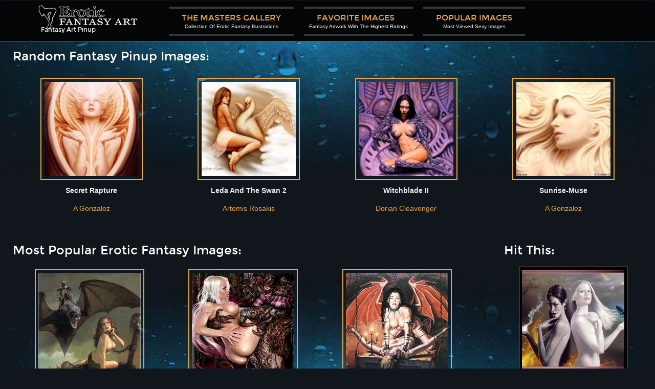

--- FILE ---
content_type: text/html; charset=utf-8
request_url: https://www.erotic-fantasy-art.com/
body_size: 23088
content:
<!doctype html>
<html xml:lang="en-us" lang="en-us" >
<head>
		<meta name="viewport" content="width=device-width, initial-scale=1.0">
<base href="https://www.erotic-fantasy-art.com/" />
	<meta http-equiv="content-type" content="text/html; charset=utf-8" />
	<meta name="keywords" content="fantasy art, pin-up, erotic art, erotic fantasy, erotic art village, fantasy-art-village, dark art, pinup art, luis royo, boris vallejo, dorian cleavenger, olivia de berardinis, fantasy girls, classic pinup, sensuous paintings," />
	<meta name="rights" content="©2007-2022 Erotic Art Village. All rights reserved." />
	<meta name="description" content="Check out this amazing collection of erotic, pinup, and fantasy art by the the world's top illustrators! Erotic-Fantasy-Art.com is the world's best online community for pinup, erotica and fantasy art." />
	<meta name="generator" content="Joomla! - Open Source Content Management" />
	<title>Erotic Pinup Art - Sexy Fantasy Illustrations</title>
	<link href="/favicon.ico" rel="shortcut icon" type="image/vnd.microsoft.icon" />
	<link href="/libraries/gantry/css/grid-responsive.css" rel="stylesheet" type="text/css" />
	<link href="/templates/rt_oculus/css-compiled/bootstrap.css" rel="stylesheet" type="text/css" />
	<link href="/templates/rt_oculus/css-compiled/master-2c2ae87be5d763d4558ebb30dcbbdb1a.css" rel="stylesheet" type="text/css" />
	<link href="/templates/rt_oculus/css-compiled/mediaqueries.css" rel="stylesheet" type="text/css" />
	<link href="/templates/rt_oculus/css/rt_oculus-custom.css" rel="stylesheet" type="text/css" />
	<link href="https://www.erotic-fantasy-art.com/media/joomgallery/css/joom_settings.css" rel="stylesheet" type="text/css" />
	<link href="https://www.erotic-fantasy-art.com/media/joomgallery/css/joomgallery.css" rel="stylesheet" type="text/css" />
	<link href="https://www.erotic-fantasy-art.com/media/joomgallery/css/joom_local.css" rel="stylesheet" type="text/css" />
	<link href="/templates/rt_oculus/css-compiled/menu-356a5666257fb00b4824f1249445f463.css" rel="stylesheet" type="text/css" />
	<link href="/templates/rt_oculus/css-compiled/menu.css" rel="stylesheet" type="text/css" />
	<link href="/modules/mod_rokajaxsearch/css/rokajaxsearch.css" rel="stylesheet" type="text/css" />
	<link href="/modules/mod_rokajaxsearch/themes/dark/rokajaxsearch-theme.css" rel="stylesheet" type="text/css" />
	<link href="https://www.erotic-fantasy-art.com/media/mod_joomimg/css/mod_joomimg.css" rel="stylesheet" type="text/css" />
	<style type="text/css">
#js_searchinput130 {
width:200px;
}
#js_searchresults130 {
  width:200px;
  height:200px;
  background-color:#fff;
  padding:0.5em;
  border:1px solid #000;
  position:fixed;
  margin:0;
  z-index:1000;
  visibility:hidden;
  overflow-x:auto;
}    .joomcat324_clr {
      clear:both;
    }
    .joomcat324_row {
      overflow:hidden;
      padding:0.5em 0;
    }
    .joomcat324_imgct {
      width:25% !important;
      float:left;
    }
    .joomcat324_img {
      text-align:center !important;
    }
    .joomcat324_img img{
      border: 2px solid #eba74a;
      padding: 5px;
      background-color: #000000;
    }
    .joomcat324_txt {
      text-align:center !important;
      padding-top:0.5em;
    }
    .joomcat324_starrating {
      width:80px;
      background: url(https://www.erotic-fantasy-art.com/media/joomgallery/images/star_gr.png) 0 0 repeat-x;
      margin: 0 auto;
    }
    .joomcat324_starrating div {
      height:16px;
      background: url(https://www.erotic-fantasy-art.com/media/joomgallery/images/star_orange.png) 0 0 repeat-x;
      margin-left: 0;
      margin-right: auto;
    }    .joomcat375_clr {
      clear:both;
    }
    .joomcat375_row {
      overflow:hidden;
      padding:0.5em 0;
    }
    .joomcat375_imgct {
      width:16% !important;
      float:left;
    }
    .joomcat375_txt {
      text-align:center !important;
    }
    .joomcat375_starrating {
      width:80px;
      background: url(https://www.erotic-fantasy-art.com/media/joomgallery/images/star_gr.png) 0 0 repeat-x;
      margin: 0 auto;
    }
    .joomcat375_starrating div {
      height:16px;
      background: url(https://www.erotic-fantasy-art.com/media/joomgallery/images/star_orange.png) 0 0 repeat-x;
      margin-left: 0;
      margin-right: auto;
    }    .joomcat107_clr {
      clear:both;
    }
    .joomcat107_row {
      overflow:hidden;
      padding:0.5em 0;
    }
    .joomcat107_imgct {
      width:100% !important;
      float:left;
    }
    .joomcat107_img {
      text-align:center !important;
    }
    .joomcat107_img img{
      border: 1px solid #eba74a;
      padding: 5px;
      background-color: #000000;
    }
    .joomcat107_txt {
      text-align:center !important;
      padding-top:0.5em;
    }
    .joomcat107_starrating {
      width:80px;
      background: url(https://www.erotic-fantasy-art.com/media/joomgallery/images/star_gr.png) 0 0 repeat-x;
      margin: 0 auto;
    }
    .joomcat107_starrating div {
      height:16px;
      background: url(https://www.erotic-fantasy-art.com/media/joomgallery/images/star_orange.png) 0 0 repeat-x;
      margin-left: 0;
      margin-right: auto;
    }.joomimg150_imgct {
width:33% !important;
float:left;
}
.joomimg150_img {
display:block;
text-align:center!important;
vertical-align:top!important;
}
.joomimg150_img img{
border:2px solid #eba74a;
padding:5px;}
.joomimg150_txt {
clear:both;text-align:center!important;
vertical-align:top!important;
}
.joomimg150_img img {

width:200px;
height:200px;}
.joomimg328_imgct {
width:33% !important;
float:left;
}
.joomimg328_img {
display:block;
text-align:center!important;
vertical-align:top!important;
}
.joomimg328_img img{
border:2px solid #eba74a;
padding:5px;}
.joomimg328_txt {
clear:both;text-align:center!important;
vertical-align:top!important;
}
.joomimg328_img img {

width:200px;
height:200px;}
.joomimg325_imgct {
width:33% !important;
float:left;
}
.joomimg325_img {
display:block;
text-align:center!important;
vertical-align:top!important;
}
.joomimg325_img img{
border:2px solid #eba74a;
padding:5px;}
.joomimg325_txt {
clear:both;text-align:center!important;
vertical-align:top!important;
}
.joomimg325_img img {

width:100px;
height:100px;}
    .joomcat149_clr {
      clear:both;
    }
    .joomcat149_row {
      overflow:hidden;
      padding:0.5em 0;
    }
    .joomcat149_imgct {
      width:33% !important;
      float:left;
    }
    .joomcat149_img {
      text-align:center !important;
    }
    .joomcat149_img img{
      border: 2px solid #eba74a;
      padding: 5px;
      background-color: #000000;
    }
    .joomcat149_txt {
      text-align:center !important;
      padding-top:0.5em;
    }
    .joomcat149_starrating {
      width:80px;
      background: url(https://www.erotic-fantasy-art.com/media/joomgallery/images/star_gr.png) 0 0 repeat-x;
      margin: 0 auto;
    }
    .joomcat149_starrating div {
      height:16px;
      background: url(https://www.erotic-fantasy-art.com/media/joomgallery/images/star_orange.png) 0 0 repeat-x;
      margin-left: 0;
      margin-right: auto;
    }.joomimg317_imgct {
width:25% !important;
float:left;
}
.joomimg317_img {
display:block;
text-align:center!important;
vertical-align:top!important;
}
.joomimg317_img img{
border:2px solid #eba74a;
padding:6px;}
.joomimg317_txt {
clear:both;text-align:center!important;
vertical-align:top!important;
}
.joomimg317_img img {

width:175px;
height:175px;}

	</style>
	<script type="application/json" class="joomla-script-options new">{"csrf.token":"f22952df0727cb932932c0f3b068f6da","system.paths":{"root":"","base":""},"system.keepalive":{"interval":3600000,"uri":"\/component\/ajax\/?format=json"}}</script>
	<script src="/media/jui/js/jquery.min.js?70deb0cae6df4c722f6da81111d292bb" type="text/javascript"></script>
	<script src="/media/jui/js/jquery-noconflict.js?70deb0cae6df4c722f6da81111d292bb" type="text/javascript"></script>
	<script src="/media/jui/js/jquery-migrate.min.js?70deb0cae6df4c722f6da81111d292bb" type="text/javascript"></script>
	<script src="/media/system/js/caption.js?70deb0cae6df4c722f6da81111d292bb" type="text/javascript"></script>
	<script src="/media/system/js/mootools-core.js?70deb0cae6df4c722f6da81111d292bb" type="text/javascript"></script>
	<script src="/media/system/js/core.js?70deb0cae6df4c722f6da81111d292bb" type="text/javascript"></script>
	<script src="/media/system/js/mootools-more.js?70deb0cae6df4c722f6da81111d292bb" type="text/javascript"></script>
	<script src="/libraries/gantry/js/gantry-totop.js" type="text/javascript"></script>
	<script src="/libraries/gantry/js/browser-engines.js" type="text/javascript"></script>
	<script src="/templates/rt_oculus/js/rokmediaqueries.js" type="text/javascript"></script>
	<script src="/templates/rt_oculus/js/load-transition.js" type="text/javascript"></script>
	<script src="/media/jui/js/bootstrap.min.js?70deb0cae6df4c722f6da81111d292bb" type="text/javascript"></script>
	<script src="/modules/mod_roknavmenu/themes/default/js/rokmediaqueries.js" type="text/javascript"></script>
	<script src="/modules/mod_roknavmenu/themes/default/js/responsive.js" type="text/javascript"></script>
	<!--[if lt IE 9]><script src="/media/system/js/polyfill.event.js?70deb0cae6df4c722f6da81111d292bb" type="text/javascript"></script><![endif]-->
	<script src="/media/system/js/keepalive.js?70deb0cae6df4c722f6da81111d292bb" type="text/javascript"></script>
	<script src="/modules/mod_rokajaxsearch/js/rokajaxsearch.js" type="text/javascript"></script>
	<script type="text/javascript">
jQuery(window).on('load',  function() {
				new JCaption('img.caption');
			});jQuery(function($){ initTooltips(); $("body").on("subform-row-add", initTooltips); function initTooltips (event, container) { container = container || document;$(container).find(".hasHint").tooltip({"html": true,"container": "body"});} });jQuery(function($){ initTooltips(); $("body").on("subform-row-add", initTooltips); function initTooltips (event, container) { container = container || document;$(container).find(".hasTooltip").tooltip({"html": true,"container": "body"});} });window.addEvent((window.webkit) ? 'load' : 'domready', function() {
				window.rokajaxsearch = new RokAjaxSearch({
					'results': 'Results',
					'close': '',
					'websearch': 0,
					'blogsearch': 0,
					'imagesearch': 0,
					'videosearch': 0,
					'imagesize': 'MEDIUM',
					'safesearch': 'MODERATE',
					'search': 'Search...',
					'readmore': 'Read more...',
					'noresults': 'No results',
					'advsearch': 'Advanced search',
					'page': 'Page',
					'page_of': 'of',
					'searchlink': 'https://www.erotic-fantasy-art.com/index.php?option=com_search&amp;view=search&amp;tmpl=component',
					'advsearchlink': 'https://www.erotic-fantasy-art.com/index.php?option=com_search&amp;view=search',
					'uribase': 'https://www.erotic-fantasy-art.com/',
					'limit': '10',
					'perpage': '3',
					'ordering': 'newest',
					'phrase': 'any',
					'hidedivs': '',
					'includelink': 1,
					'viewall': 'View all results',
					'estimated': 'estimated',
					'showestimated': 1,
					'showpagination': 1,
					'showcategory': 1,
					'showreadmore': 1,
					'showdescription': 1
				});
			});
	</script>
	<script type="application/ld+json">
{"@context":"https:\/\/schema.org","@type":"WebSite","url":"https:\/\/www.erotic-fantasy-art.com\/","potentialAction":{"@type":"SearchAction","target":"https:\/\/www.erotic-fantasy-art.com\/component\/search?searchphrase=all&searchword={search_term}","query-input":"required name=search_term"}}
	</script>
</head>
<body  class="logo-type-oculus backgroundtop-type-preset2 backgroundbottom-type-preset2 main-body-style-dark font-family-oculus font-size-is-default menu-type-dropdownmenu menu-dropdownmenu-position-navigation-a layout-mode-responsive col12">
	<div id="rt-page-surround">
		<div id="rt-bg-top">
			<div id="rt-bg-bottom">
								<div id="rt-drawer">
					<div class="rt-container">
												<div class="clear"></div>
					</div>
				</div>
												
				<div class="rt-container">
										<header id="rt-top-surround">
												<div id="rt-header">
							<div class="rt-grid-3 rt-alpha">
            <div class="rt-block ">
           	<div class="module-surround">
		        	        	<div class="module-content">
	        		<div class="rt-block logo-block">
	<a href="/" id="rt-logo"><span id="logo-inner"></span></a>
	<h2 id="logo-text">Fantasy Art Pinup</h2>
</div>	        	</div>
    		</div>
    	</div>
	
</div>
<div class="rt-grid-9 rt-omega">
            <div class="rt-block  menu-block">
           	<div class="module-surround">
		        	        	<div class="module-content">
	        		<div class="gf-menu-device-container"></div>
<ul class="gf-menu l1 " id="">
                    <li class="item1134 active last" >

            <a class="item " href="/"  >

                                

			<span class="title nav-header" title="The Masters Gallery" >The Masters Gallery</span>
							<span class="subtitle">Collection of erotic fantasy illustrations</span>
			

			
                            </a>


                    </li>
                            <li class="item1135" >

            <a class="item " href="/top-rated-images.html"  >

                                

			<span class="title nav-header" title="Favorite Images" >Favorite Images</span>
							<span class="subtitle">Fantasy artwork with the highest ratings</span>
			

			
                            </a>


                    </li>
                            <li class="item1136" >

            <a class="item " href="/most-viewed-images.html"  >

                                

			<span class="title nav-header" title="Popular Images" >Popular Images</span>
							<span class="subtitle">Most viewed sexy images</span>
			

			
                            </a>


                    </li>
            </ul>	        	</div>
    		</div>
    	</div>
	
</div>
							<div class="clear"></div>
						</div>
																	</header>
															<div id="rt-showcase">
						<div class="rt-grid-12 rt-alpha rt-omega">
            <div class="rt-block joomcat">
           	<div class="module-surround">
		        				<div class="module-title">
					<h2 class="title">Random Fantasy Pinup Images:</h2>				</div>
	        		        	<div class="module-content">
	        		<div class="joomimg317_main">
  <div class="joomimg_row">

    <div class="joomimg317_imgct">
      <div class="joomimg317_img">
  <a href="/gallery/a-gonzalez/secret-rapture-4664.html" title="Secret_Rapture" >    <img src="/gallery/image-4664-thumb.jpg" style="height:200px;width:200px;"  alt="Secret_Rapture" title="Secret_Rapture" />  </a></div>
<div class="joomimg317_txt">
<ul class='interface'>
  <li><!-- Image Title --><strong>Secret Rapture</strong>  </li>
  <li><!-- Category Link --><a href="/gallery/a-gonzalez.html">A Gonzalez</a>  </li></ul>
</div>
    </div>
    <div class="joomimg317_imgct">
      <div class="joomimg317_img">
  <a href="/gallery/artemis-rosakis/leda-and-the-swan-2-129.html" title="Leda_and_the_Swan_2" >    <img src="/gallery/image-129-thumb.jpg" style="height:200px;width:200px;"  alt="Leda_and_the_Swan_2" title="Leda_and_the_Swan_2" />  </a></div>
<div class="joomimg317_txt">
<ul class='interface'>
  <li><!-- Image Title --><strong>Leda and the Swan 2</strong>  </li>
  <li><!-- Category Link --><a href="/gallery/artemis-rosakis.html">Artemis Rosakis</a>  </li></ul>
</div>
    </div>
    <div class="joomimg317_imgct">
      <div class="joomimg317_img">
  <a href="/gallery/dorian-cleavenger/witchblade-ii-6227.html" title="Witchblade_II" >    <img src="/gallery/image-6227-thumb.jpg" style="height:200px;width:200px;"  alt="Witchblade_II" title="Witchblade_II" />  </a></div>
<div class="joomimg317_txt">
<ul class='interface'>
  <li><!-- Image Title --><strong>Witchblade II</strong>  </li>
  <li><!-- Category Link --><a href="/gallery/dorian-cleavenger.html">Dorian Cleavenger</a>  </li></ul>
</div>
    </div>
    <div class="joomimg317_imgct">
      <div class="joomimg317_img">
  <a href="/gallery/a-gonzalez/sunrise-muse-8249.html" title="Sunrise-Muse A Andrew Gonzalez" >    <img src="/gallery/image-8249-thumb.jpg" style="height:200px;width:200px;"  alt="Sunrise-Muse" title="Sunrise-Muse" />  </a></div>
<div class="joomimg317_txt">
<ul class='interface'>
  <li><!-- Image Title --><strong>Sunrise-Muse</strong>  </li>
  <li><!-- Category Link --><a href="/gallery/a-gonzalez.html">A Gonzalez</a>  </li></ul>
</div>
    </div>
  </div>
  <div class="joomimg_clr"></div>
</div>
	        	</div>
    		</div>
    	</div>
	
</div>
						<div class="clear"></div>
					</div>
										<div id="rt-transition" class="rt-hidden">
																																										          
<div id="rt-main" class="mb9-sa3">
                <div class="rt-container">
                    <div class="rt-grid-9 ">
                                                <div id="rt-content-top">
                            <div class="rt-grid-9 rt-alpha rt-omega">
            <div class="rt-block joomcat">
           	<div class="module-surround">
		        				<div class="module-title">
					<h2 class="title">Most Popular Erotic Fantasy Images:</h2>				</div>
	        		        	<div class="module-content">
	        		<div class="joomimg150_main">
  <div class="joomimg_row">

    <div class="joomimg150_imgct">
      <div class="joomimg150_img">
  <a href="/gallery/vincent-segrelles/017-5657.html" title="017" >    <img src="/gallery/image-5657-thumb.jpg" style="height:200px;width:200px;"  alt="017" title="017" />  </a></div>
<div class="joomimg150_txt">
<ul class='interface'>
  <li><!-- Image Title --><strong>017</strong>  </li>
  <li><!-- Category Link --><a href="/gallery/vincent-segrelles.html">Vincent Segrelles</a>  </li>  <li>Hits: 34,487</li>  <li>Downloads: 16</li>  <li><div class="jg_starrating_cat  hasHint" title="&lt;strong&gt;Rating&lt;/strong&gt;&lt;br /&gt;4.11 (4 votes)">  <div style="width:82%"></div></div></li></ul>
</div>
    </div>
    <div class="joomimg150_imgct">
      <div class="joomimg150_img">
  <a href="/gallery/ariock/ariock-demons-9080.html" title="Ariock-Demons Ariock" >    <img src="/gallery/image-9080-thumb.jpg" style="height:200px;width:200px;"  alt="Ariock-Demons" title="Ariock-Demons" />  </a></div>
<div class="joomimg150_txt">
<ul class='interface'>
  <li><!-- Image Title --><strong>Ariock-Demons</strong>  </li>
  <li><!-- Category Link --><a href="/gallery/ariock.html">Ariock</a>  </li>  <li>Hits: 26,531</li>  <li>Downloads: 26</li>  <li><div class="jg_starrating_cat  hasHint" title="&lt;strong&gt;Rating&lt;/strong&gt;&lt;br /&gt;4.43 (7 votes)">  <div style="width:88%"></div></div></li></ul>
</div>
    </div>
    <div class="joomimg150_imgct">
      <div class="joomimg150_img">
  <a href="/gallery/dorian-cleavenger/sanctum-1325.html" title="Sanctum" >    <img src="/gallery/image-1325-thumb.jpg" style="height:200px;width:200px;"  alt="Sanctum" title="Sanctum" />  </a></div>
<div class="joomimg150_txt">
<ul class='interface'>
  <li><!-- Image Title --><strong>Sanctum</strong>  </li>
  <li><!-- Category Link --><a href="/gallery/dorian-cleavenger.html">Dorian Cleavenger</a>  </li>  <li>Hits: 17,482</li>  <li>Downloads: 21</li>  <li><div class="jg_starrating_cat  hasHint" title="&lt;strong&gt;Rating&lt;/strong&gt;&lt;br /&gt;4.26 (1 votes)">  <div style="width:85%"></div></div></li></ul>
</div>
    </div>
  </div>
  <div class="joomimg_clr"></div>
</div>
	        	</div>
    		</div>
    	</div>
	        <div class="rt-block joomcat">
           	<div class="module-surround">
		        				<div class="module-title">
					<h2 class="title">Highest Rated Images:</h2>				</div>
	        		        	<div class="module-content">
	        		<div class="joomimg328_main">
  <div class="joomimg_row">

    <div class="joomimg328_imgct">
      <div class="joomimg328_img">
  <a href="/gallery/ariock.html" >    <img src="/gallery/image-9078-thumb.jpg" style="height:200px;width:200px;"  alt="Ariock-Angel-Demon" title="Ariock-Angel-Demon" />  </a></div>
<div class="joomimg328_txt">
<ul class='interface'>
  <li><!-- Image Title --><strong>Ariock-Angel-Demon</strong>  </li>
  <li><!-- Category Link --><a href="/gallery/ariock.html">Ariock</a>  </li>  <li>Hits: 9,129</li>  <li>Downloads: 40</li>  <li><div class="jg_starrating_cat  hasHint" title="&lt;strong&gt;Rating&lt;/strong&gt;&lt;br /&gt;4.91 (7 votes)">  <div style="width:98%"></div></div></li></ul>
</div>
    </div>
    <div class="joomimg328_imgct">
      <div class="joomimg328_img">
  <a href="/gallery/alain-aslan.html" >    <img src="/gallery/image-3186-thumb.jpg" style="height:200px;width:200px;"  alt="107" title="107" />  </a></div>
<div class="joomimg328_txt">
<ul class='interface'>
  <li><!-- Image Title --><strong>107</strong>  </li>
  <li><!-- Category Link --><a href="/gallery/alain-aslan.html">Alain Aslan</a>  </li>  <li>Hits: 2,418</li>  <li>Downloads: 27</li>  <li><div class="jg_starrating_cat  hasHint" title="&lt;strong&gt;Rating&lt;/strong&gt;&lt;br /&gt;4.89 (5 votes)">  <div style="width:97%"></div></div></li></ul>
</div>
    </div>
    <div class="joomimg328_imgct">
      <div class="joomimg328_img">
  <a href="/gallery/walter-girotto.html" >    <img src="/gallery/image-10563-thumb.jpg" style="height:200px;width:200px;"  alt="Walter_Girotto-IL_CUSCINO" title="Walter_Girotto-IL_CUSCINO" />  </a></div>
<div class="joomimg328_txt">
<ul class='interface'>
  <li><!-- Image Title --><strong>Walter Girotto-IL CUSCINO</strong>  </li>
  <li><!-- Category Link --><a href="/gallery/walter-girotto.html">Walter Girotto</a>  </li>  <li>Hits: 494</li>  <li>Downloads: 15</li>  <li><div class="jg_starrating_cat  hasHint" title="&lt;strong&gt;Rating&lt;/strong&gt;&lt;br /&gt;4.89 (5 votes)">  <div style="width:97%"></div></div></li></ul>
</div>
    </div>
  </div>
  <div class="joomimg_clr"></div>
</div>
	        	</div>
    		</div>
    	</div>
	        <div class="rt-block joomcat">
           	<div class="module-surround">
		        				<div class="module-title">
					<h2 class="title">Rarely Seen Images:</h2>				</div>
	        		        	<div class="module-content">
	        		<div class="joomimg325_main">
  <div class="joomimg_row">

    <div class="joomimg325_imgct">
      <div class="joomimg325_img">
  <a href="/gallery/yannick-bouchard/yannick-bouchard-peculiar-solace-of-secluded-places-10760.html" title="Yannick_Bouchard-Peculiar_Solace_of_Secluded_Places Yannick Bouchard" >    <img src="/gallery/image-10760-thumb.jpg" style="height:200px;width:200px;"  alt="Yannick_Bouchard-Peculiar_Solace_of_Secluded_Places" title="Yannick_Bouchard-Peculiar_Solace_of_Secluded_Places" />  </a></div>
<div class="joomimg325_txt">
<ul class='interface'>
  <li><!-- Image Title --><strong>Yannick Bouchard-Peculiar</strong>  </li>
  <li><!-- Category Link --><a href="/gallery/yannick-bouchard.html">Yannick Bouchard</a>  </li>  <li>Hits: 179</li>  <li>Downloads: 5</li></ul>
</div>
    </div>
    <div class="joomimg325_imgct">
      <div class="joomimg325_img">
  <a href="/gallery/josephine-wall/up-and-away-5163.html" title="Up_and_Away" >    <img src="/gallery/image-5163-thumb.jpg" style="height:200px;width:200px;"  alt="Up_and_Away" title="Up_and_Away" />  </a></div>
<div class="joomimg325_txt">
<ul class='interface'>
  <li><!-- Image Title --><strong>Up and Away</strong>  </li>
  <li><!-- Category Link --><a href="/gallery/josephine-wall.html">Josephine Wall</a>  </li>  <li>Hits: 179</li>  <li>Downloads: 9</li></ul>
</div>
    </div>
    <div class="joomimg325_imgct">
      <div class="joomimg325_img">
  <a href="/gallery/jim-warren/jw-009-6942.html" title="jw-009" >    <img src="/gallery/image-6942-thumb.jpg" style="height:200px;width:200px;"  alt="jw-009" title="jw-009" />  </a></div>
<div class="joomimg325_txt">
<ul class='interface'>
  <li><!-- Image Title --><strong>jw-009</strong>  </li>
  <li><!-- Category Link --><a href="/gallery/jim-warren.html">Jim Warren</a>  </li>  <li>Hits: 179</li>  <li>Downloads: 10</li></ul>
</div>
    </div>
  </div>
  <div class="joomimg_clr"></div>
</div>
	        	</div>
    		</div>
    	</div>
	        <div class="rt-block ">
           	<div class="module-surround">
		        				<div class="module-title">
					<h2 class="title">Most Viewed Pinup Artists:</h2>				</div>
	        		        	<div class="module-content">
	        		
  <!-- open joomcat div -->
  <div class="joomcat">
    <!-- open first joomcat row div -->
    <div class="joomcat149_row">
      <!-- open joomcat image container div -->
      <div class="joomcat149_imgct">
        <div class="joomcat149_img">
  <a href="/gallery/dorian-cleavenger.html" title="Dorian Cleavenger">    <img src="/gallery/image-6117-thumb.jpg" alt="Enlightening" />  </a>
        </div>
        <div class="joomcat149_txt">
<ul>
  <li><a href="/gallery/dorian-cleavenger.html">Dorian Cleavenger</a></li>
  <li class='hits 576'>Hits: 403,118</li>
</ul>
        </div>
      <!-- close joomcat image container div -->
      </div>
      <!-- open joomcat image container div -->
      <div class="joomcat149_imgct">
        <div class="joomcat149_img">
  <a href="/gallery/alain-aslan.html" title="Alain Aslan">    <img src="/gallery/image-3170-thumb.jpg" alt="0667" />  </a>
        </div>
        <div class="joomcat149_txt">
<ul>
  <li><a href="/gallery/alain-aslan.html">Alain Aslan</a></li>
  <li class='hits 576'>Hits: 331,927</li>
</ul>
        </div>
      <!-- close joomcat image container div -->
      </div>
      <!-- open joomcat image container div -->
      <div class="joomcat149_imgct">
        <div class="joomcat149_img">
  <a href="/gallery/boris-vallejo.html" title="Boris Vallejo">    <img src="/gallery/image-3795-thumb.jpg" alt="Bloodsong-2" />  </a>
        </div>
        <div class="joomcat149_txt">
<ul>
  <li><a href="/gallery/boris-vallejo.html">Boris Vallejo</a></li>
  <li class='hits 576'>Hits: 229,911</li>
</ul>
        </div>
      <!-- close joomcat image container div -->
      </div>
    <!-- close last joomcat row div -->
    </div>
    <div class="joomcat149_clr"></div>
  <!-- close joomcat div -->
  </div>
	        	</div>
    		</div>
    	</div>
	
</div>
                        </div>
                                                						<div class="rt-block">
	                        <div id="rt-mainbody">
								<div class="component-content">
	                            	<article class="item-page" itemscope itemtype="http://schema.org/Article">
<meta itemprop="inLanguage" content="en-US" />

<hgroup>
	<h1>
	The Masters Gallery	</h1>
	<h2 itemprop="name">
					Erotic Fantasy Art &amp; Pinup Gallery!					</h2>
	</hgroup>








<div itemprop="articleBody">
	This site was created as a tribute to all the extremely talented illustrators out there who have devoted their skills and talent to the creation of imaginative fantasy art, pinup art, and other forms of contemporary erotic art. 
<br />
<br />
Everyone is welcome to browse through our extensive collection of samples in "The Galleries" and to rate each of the works according to your preference. You can also leave your opinion and comments about the artists and their work, see the top selections from our members, and vote on your favorites. We also offer a comprehensive directory of the artists with information about them and links to their websites or other social networking sites. Feel free to make suggestions for additional artists or categories or to add your own personal favorites.
<br />
<br />
<h2>For the Erotic Art Enthusiast</h2>
<br />
If you have a great appreciation for erotic art, then you are in the right place. Whether you are an artist or a great admirer of the best erotic art in the world, we welcome you to explore and participate in this amazing collection of artwork on our website.
<br />
<br />
GALLERIES
<ul>
<li>Erotic Dark Art (horror) - This collection carries a dark overtone and includes gothic, bdsm, and vampire themes.<br /><br /></li>
<li>Erotic Fantasy Art - These works consist of primarily supernatural and magical themes. Images for fantasy fiction.<br /><br /></li>
<li>Erotic Pinup Art - Mostly in the classic "Cheesecake" style.
<br /><br /></li>
<li>More on the way, including: digital, manga, lolicon, comix, and ??<br /><br /></li>
</ul>
One of our goals is to promote the work of the talented artists who have already made a strong impression. Also, to offer those who are just starting out an opportunity to show their work to the world. Our intent is to help communicate the seriousness of this art genre and change the perspective of those who do not consider this “Fine Art” or the esteemed “High Culture” Art.
<br />
<br />
You can help by viewing and rating the images, posting comments, and visiting the websites of the artists.
<br />
<br />
~Ezekiel B. Roman </div>



	</article>



								</div>
	                        </div>
						</div>
                                                                    </div>
                                <div class="rt-grid-3 ">
                <div id="rt-sidebar-a">
                            <div class="rt-block  Xbox2 Xtitle1 joomcat">
           	<div class="module-surround">
		        				<div class="module-title">
					<h2 class="title">Hit This:</h2>				</div>
	        		        	<div class="module-content">
	        		
  <!-- open joomcat div -->
  <div class="joomcat Xbox2 Xtitle1 joomcat">
    <!-- open first joomcat row div -->
    <div class="joomcat107_row">
      <!-- open joomcat image container div -->
      <div class="joomcat107_imgct">
        <div class="joomcat107_img">
  <a href="/gallery/don-seegmiller/don-seegmiller-don-seegmiller-heaven-and-hell-9620.html" title="Don_Seegmiller-Don_Seegmiller_-_Heaven_and_Hell">    <img src="/gallery/image-9620-thumb.jpg" alt="Don_Seegmiller-Don_Seegmiller_-_Heaven_and_Hell" />  </a>
        </div>
        <div class="joomcat107_txt">
<ul>
  <li><a href="/gallery/don-seegmiller.html">Don Seegmiller</a></li>
  <li class='hits 576'>Hits: 551</li>
</ul>
        </div>
      <!-- close joomcat image container div -->
      </div>
    <!-- close last joomcat row div -->
    </div>
    <div class="joomcat107_clr"></div>
  <!-- close joomcat div -->
  </div>
	        	</div>
    		</div>
    	</div>
	        <div class="rt-block  box2 title1">
           	<div class="module-surround">
		        				<div class="module-title">
					<h2 class="title">User Menu:</h2>				</div>
	        		        	<div class="module-content">
	        		<ul class="menu l1 " id="">
                     <li class="item1219" >

                <a class="item" href="/login.html"  >

                                Login                </a>

                    </li>
		                     <li class="item1216" >

                <a class="item" href="/create-account.html"  >

                                Create Account                </a>

                    </li>
		                     <li class="item1217" >

                <a class="item" href="/lost-password.html"  >

                                Lost Password                </a>

                    </li>
		                     <li class="item1218" >

                <a class="item" href="/forgot-username.html"  >

                                Forgot Username                </a>

                    </li>
		    </ul>	        	</div>
    		</div>
    	</div>
	        <div class="rt-block  box2 title4 text-center">
           	<div class="module-surround">
		        	        	<div class="module-content">
	        		<!-- Live Privates - Soulmate -->
<div id="object_container" style="height:150px"></div>
<script>
function downloadJSAtOnload() {
var element = document.createElement("script");
element.src = "//awept.com/embed/lf?c=object_container&site=lpr&cobrandId=&psid=jmarvin&pstool=202_1&psprogram=pps&campaign_id=&category=soul_mate&forcedPerformers[]=&vp[showChat]=true&vp[chatAutoHide]=true&vp[showCallToAction]=false&vp[showPerformerName]=true&vp[showPerformerStatus]=true&filters=&subAffId={SUBAFFID}";
document.body.appendChild(element);
}
if (window.addEventListener)
window.addEventListener("load", downloadJSAtOnload, false);
else if (window.attachEvent)
window.attachEvent("onload", downloadJSAtOnload);
else window.onload = downloadJSAtOnload;
</script>	        	</div>
    		</div>
    	</div>
	        <div class="rt-block  box2 title1">
           	<div class="module-surround">
		        				<div class="module-title">
					<h2 class="title">Login:</h2>				</div>
	        		        	<div class="module-content">
	        		<form action="/" method="post" id="login-form" class="form-inline">
		<div class="userdata">
		<div id="form-login-username" class="control-group">
			<div class="controls">
									<div class="input-prepend">
						<span class="add-on">
							<span class="icon-user hasTooltip" title="Username"></span>
							<label for="modlgn-username" class="element-invisible">Username</label>
						</span>
						<input id="modlgn-username" type="text" name="username" class="input-small" tabindex="0" size="18" placeholder="Username" />
					</div>
							</div>
		</div>
		<div id="form-login-password" class="control-group">
			<div class="controls">
									<div class="input-prepend">
						<span class="add-on">
							<span class="icon-lock hasTooltip" title="Password">
							</span>
								<label for="modlgn-passwd" class="element-invisible">Password							</label>
						</span>
						<input id="modlgn-passwd" type="password" name="password" class="input-small" tabindex="0" size="18" placeholder="Password" />
					</div>
							</div>
		</div>
		

		<div id="form-login-submit" class="control-group">
			<div class="controls">
				<button type="submit" tabindex="0" name="Submit" class="btn btn-primary login-button">Log in</button>
			</div>
		</div>
				<input type="hidden" name="option" value="com_users" />
		<input type="hidden" name="task" value="user.login" />
		<input type="hidden" name="return" value="aW5kZXgucGhwP0l0ZW1pZD0xMDUz" />
		<input type="hidden" name="f22952df0727cb932932c0f3b068f6da" value="1" />	</div>
	</form>
	        	</div>
    		</div>
    	</div>
	        <div class="rt-block  box2 title1">
           	<div class="module-surround">
		        				<div class="module-title">
					<h2 class="title">Artist Search:</h2>				</div>
	        		        	<div class="module-content">
	        		<form name="rokajaxsearch" id="rokajaxsearch" class="dark" action="https://www.erotic-fantasy-art.com/" method="get">
<div class="rokajaxsearch  box2 title1">
	<div class="roksearch-wrapper">
		<input id="roksearch_search_str" name="searchword" type="text" class="inputbox roksearch_search_str" placeholder="Search..." />
	</div>
	<input type="hidden" name="searchphrase" value="any"/>
	<input type="hidden" name="limit" value="50" />
	<input type="hidden" name="ordering" value="newest" />
	<input type="hidden" name="view" value="search" />
	<input type="hidden" name="option" value="com_search" />
	
	
	<div id="roksearch_results"></div>
</div>
<div id="rokajaxsearch_tmp" style="visibility:hidden;display:none;"></div>
</form>
	        	</div>
    		</div>
    	</div>
	        <div class="rt-block  box2 title4 text-center">
           	<div class="module-surround">
		        				<div class="module-title">
					<h2 class="title">Pin-Up Chat</h2>				</div>
	        		        	<div class="module-content">
	        		<!-- Live Private - Flirt, Teen, Petite, White, -->
<div id="object_container" style="height:250px; margin:0px auto;"></div><br />
<a href="https://www.eroticart.lsl.com/en/" title="Live Pin-Up Chat" target="new" rel="nofollow" >More...</a>
<script>
function downloadJSAtOnload() {
var element = document.createElement("script");
element.src = "//awept.com/embed/lf?c=object_container&site=lpr&cobrandId=&psid=jmarvin&pstool=202_1&psprogram=pps&campaign_id=&category=hot_flirt&forcedPerformers[]=&vp[showChat]=true&vp[chatAutoHide]=true&vp[showCallToAction]=true&vp[showPerformerName]=true&vp[showPerformerStatus]=true&filters=teen+petite+white+blonde&subAffId={SUBAFFID}";
document.body.appendChild(element);
}
if (window.addEventListener)
window.addEventListener("load", downloadJSAtOnload, false);
else if (window.attachEvent)
window.attachEvent("onload", downloadJSAtOnload);
else window.onload = downloadJSAtOnload;
</script>	        	</div>
    		</div>
    	</div>
	        <div class="rt-block  box2 title4 text-center">
           	<div class="module-surround">
		        	        	<div class="module-content">
	        		<a title="Join us as a newcomer webmaster now and receive $150 Sign Up Bonus!" href="//awejmp.com/?siteId=awe&amp;pageName=home&amp;prm[referral_rs]=jmarvin" target="_blank" rel="nofollow noopener noreferrer"> <img class="img" src="/images/awe_affiliate.jpg" alt="Join us as a newcomer webmaster now and receive $150 Sign Up Bonus!" border="0" /> </a>	        	</div>
    		</div>
    	</div>
	
                </div>
            </div>

                    <div class="clear"></div>
                </div>
            </div>
																		<div id="rt-mainbottom">
							<div class="rt-grid-12 rt-alpha rt-omega">
            <div class="rt-block ">
           	<div class="module-surround">
		        				<div class="module-title">
					<h2 class="title">Top Rated Fantasy Artists:</h2>				</div>
	        		        	<div class="module-content">
	        		
  <!-- open joomcat div -->
  <div class="joomcat">
    <!-- open first joomcat row div -->
    <div class="joomcat324_row">
      <!-- open joomcat image container div -->
      <div class="joomcat324_imgct">
        <div class="joomcat324_img">
  <a href="/gallery/arthur-adams.html" title="Arthur Adams">    <img src="/gallery/image-9087-thumb.jpg" alt="Arthur_Adams-Red_Sonja_By_Arthur_Adams" />  </a>
        </div>
        <div class="joomcat324_txt">
<ul>
  <li><a href="/gallery/arthur-adams.html">Arthur Adams</a></li>
  <li><div class="joomcat324_starrating  hasHint" title="&lt;strong&gt;Rating&lt;/strong&gt;&lt;br /&gt;4.84 (3 votes)">  <div style="width:96%"></div></div></li>
  <li class='hits 576'>Hits: 701</li>
</ul>
        </div>
      <!-- close joomcat image container div -->
      </div>
      <!-- open joomcat image container div -->
      <div class="joomcat324_imgct">
        <div class="joomcat324_img">
  <a href="/gallery/alan-craddock.html" title="Alan Craddock">    <img src="/gallery/image-8909-thumb.jpg" alt="Alan_Craddock-Well_of_Shiuvan" />  </a>
        </div>
        <div class="joomcat324_txt">
<ul>
  <li><a href="/gallery/alan-craddock.html">Alan Craddock</a></li>
  <li><div class="joomcat324_starrating  hasHint" title="&lt;strong&gt;Rating&lt;/strong&gt;&lt;br /&gt;4.82 (5 votes)">  <div style="width:96%"></div></div></li>
  <li class='hits 576'>Hits: 2,302</li>
</ul>
        </div>
      <!-- close joomcat image container div -->
      </div>
      <!-- open joomcat image container div -->
      <div class="joomcat324_imgct">
        <div class="joomcat324_img">
  <a href="/gallery/david-hartman.html" title="David Hartman">    <img src="/gallery/image-9607-thumb.jpg" alt="David_Hartman-Faces_of_the_Wolf_By_David_Hartman" />  </a>
        </div>
        <div class="joomcat324_txt">
<ul>
  <li><a href="/gallery/david-hartman.html">David Hartman</a></li>
  <li><div class="joomcat324_starrating  hasHint" title="&lt;strong&gt;Rating&lt;/strong&gt;&lt;br /&gt;4.79 (2 votes)">  <div style="width:95%"></div></div></li>
  <li class='hits 576'>Hits: 1,005</li>
</ul>
        </div>
      <!-- close joomcat image container div -->
      </div>
      <!-- open joomcat image container div -->
      <div class="joomcat324_imgct">
        <div class="joomcat324_img">
  <a href="/gallery/giuseppe-camuncoli.html" title="Giuseppe Camuncoli">    <img src="/gallery/image-9746-thumb.jpg" alt="Giuseppe_Camuncoli-Ms._Marvel_Special_By_Giuseppe_Camuncoli" />  </a>
        </div>
        <div class="joomcat324_txt">
<ul>
  <li><a href="/gallery/giuseppe-camuncoli.html">Giuseppe Camuncoli</a></li>
  <li><div class="joomcat324_starrating  hasHint" title="&lt;strong&gt;Rating&lt;/strong&gt;&lt;br /&gt;4.79 (2 votes)">  <div style="width:95%"></div></div></li>
  <li class='hits 576'>Hits: 434</li>
</ul>
        </div>
      <!-- close joomcat image container div -->
      </div>
    <!-- close last joomcat row div -->
    </div>
    <div class="joomcat324_clr"></div>
  <!-- close joomcat div -->
  </div>
	        	</div>
    		</div>
    	</div>
	        <div class="rt-block  text-center">
           	<div class="module-surround">
		        				<div class="module-title">
					<h2 class="title">Distinguished Guest:</h2>				</div>
	        		        	<div class="module-content">
	        		<div class="newsflash text-center">
					<h4 class="newsflash-title text-center">
			Don Monroe		</h4>


	

	"I happened to stumble on your website, and was very impressed with it and I look forward to adding my work to wonderful gallery."
<br />&nbsp;&nbsp;&nbsp;&nbsp;&nbsp;&nbsp;<strong>~ Don Monroe</strong>

	</div>
	        	</div>
    		</div>
    	</div>
	        <div class="rt-block  Xbox2 title4">
           	<div class="module-surround">
		        				<div class="module-title">
					<h2 class="title">The Masters:</h2>				</div>
	        		        	<div class="module-content">
	        		
  <!-- open joomcat div -->
  <div class="joomcat Xbox2 title4">
    <!-- open first joomcat row div -->
    <div class="joomcat375_row">
      <!-- open joomcat image container div -->
      <div class="joomcat375_imgct">
        <div class="joomcat375_txt">
<ul>
  <li><a href="/gallery/a-d-cook.html">A D Cook</a></li>
  <li class='hits 576'>Hits: 32,361</li>
</ul>
        </div>
      <!-- close joomcat image container div -->
      </div>
      <!-- open joomcat image container div -->
      <div class="joomcat375_imgct">
        <div class="joomcat375_txt">
<ul>
  <li><a href="/gallery/a-gonzalez.html">A Gonzalez</a></li>
  <li class='hits 576'>Hits: 21,725</li>
</ul>
        </div>
      <!-- close joomcat image container div -->
      </div>
      <!-- open joomcat image container div -->
      <div class="joomcat375_imgct">
        <div class="joomcat375_txt">
<ul>
  <li><a href="/gallery/abrar-ajmal.html">Abrar Ajmal</a></li>
  <li class='hits 576'>Hits: 8,371</li>
</ul>
        </div>
      <!-- close joomcat image container div -->
      </div>
      <!-- open joomcat image container div -->
      <div class="joomcat375_imgct">
        <div class="joomcat375_txt">
<ul>
  <li><a href="/gallery/adam-hodgson.html">Adam Hodgson</a></li>
  <li class='hits 576'>Hits: 18,113</li>
</ul>
        </div>
      <!-- close joomcat image container div -->
      </div>
      <!-- open joomcat image container div -->
      <div class="joomcat375_imgct">
        <div class="joomcat375_txt">
<ul>
  <li><a href="/gallery/adam-hughes.html">Adam Hughes</a></li>
  <li class='hits 576'>Hits: 1,181</li>
</ul>
        </div>
      <!-- close joomcat image container div -->
      </div>
      <!-- open joomcat image container div -->
      <div class="joomcat375_imgct">
        <div class="joomcat375_txt">
<ul>
  <li><a href="/gallery/adi-granov.html">Adi Granov</a></li>
  <li class='hits 576'>Hits: 1,287</li>
</ul>
        </div>
      <!-- close joomcat image container div -->
      </div>
    <!-- close joomcat row div -->
    </div>
    <div class="joomcat375_clr"></div>
    <!-- open joomcat row div -->
    <div class="joomcat375_row">
      <!-- open joomcat image container div -->
      <div class="joomcat375_imgct">
        <div class="joomcat375_txt">
<ul>
  <li><a href="/gallery/adreea-ifteni.html">Adreea Ifteni</a></li>
  <li class='hits 576'>Hits: 1,083</li>
</ul>
        </div>
      <!-- close joomcat image container div -->
      </div>
      <!-- open joomcat image container div -->
      <div class="joomcat375_imgct">
        <div class="joomcat375_txt">
<ul>
  <li><a href="/gallery/agnieszka-osiwala.html">Agnieszka Osiwala</a></li>
  <li class='hits 576'>Hits: 575</li>
</ul>
        </div>
      <!-- close joomcat image container div -->
      </div>
      <!-- open joomcat image container div -->
      <div class="joomcat375_imgct">
        <div class="joomcat375_txt">
<ul>
  <li><a href="/gallery/al-rio.html">Al Rio</a></li>
  <li class='hits 576'>Hits: 5,080</li>
</ul>
        </div>
      <!-- close joomcat image container div -->
      </div>
      <!-- open joomcat image container div -->
      <div class="joomcat375_imgct">
        <div class="joomcat375_txt">
<ul>
  <li><a href="/gallery/al-serov.html">Al Serov</a></li>
  <li class='hits 576'>Hits: 55,130</li>
</ul>
        </div>
      <!-- close joomcat image container div -->
      </div>
      <!-- open joomcat image container div -->
      <div class="joomcat375_imgct">
        <div class="joomcat375_txt">
<ul>
  <li><a href="/gallery/alain-aslan.html">Alain Aslan</a></li>
  <li class='hits 576'>Hits: 331,927</li>
</ul>
        </div>
      <!-- close joomcat image container div -->
      </div>
      <!-- open joomcat image container div -->
      <div class="joomcat375_imgct">
        <div class="joomcat375_txt">
<ul>
  <li><a href="/gallery/alain-saguez.html">Alain Saguez</a></li>
  <li class='hits 576'>Hits: 10,529</li>
</ul>
        </div>
      <!-- close joomcat image container div -->
      </div>
    <!-- close joomcat row div -->
    </div>
    <div class="joomcat375_clr"></div>
    <!-- open joomcat row div -->
    <div class="joomcat375_row">
      <!-- open joomcat image container div -->
      <div class="joomcat375_imgct">
        <div class="joomcat375_txt">
<ul>
  <li><a href="/gallery/alan-craddock.html">Alan Craddock</a></li>
  <li class='hits 576'>Hits: 2,302</li>
</ul>
        </div>
      <!-- close joomcat image container div -->
      </div>
      <!-- open joomcat image container div -->
      <div class="joomcat375_imgct">
        <div class="joomcat375_txt">
<ul>
  <li><a href="/gallery/alan-daniels.html">Alan Daniels</a></li>
  <li class='hits 576'>Hits: 17,351</li>
</ul>
        </div>
      <!-- close joomcat image container div -->
      </div>
      <!-- open joomcat image container div -->
      <div class="joomcat375_imgct">
        <div class="joomcat375_txt">
<ul>
  <li><a href="/gallery/alan-gutierrez.html">Alan Gutierrez</a></li>
  <li class='hits 576'>Hits: 16,230</li>
</ul>
        </div>
      <!-- close joomcat image container div -->
      </div>
      <!-- open joomcat image container div -->
      <div class="joomcat375_imgct">
        <div class="joomcat375_txt">
<ul>
  <li><a href="/gallery/alan-pollack.html">Alan Pollack</a></li>
  <li class='hits 576'>Hits: 962</li>
</ul>
        </div>
      <!-- close joomcat image container div -->
      </div>
      <!-- open joomcat image container div -->
      <div class="joomcat375_imgct">
        <div class="joomcat375_txt">
<ul>
  <li><a href="/gallery/alan-rabinowitz.html">Alan Rabinowitz</a></li>
  <li class='hits 576'>Hits: 4,833</li>
</ul>
        </div>
      <!-- close joomcat image container div -->
      </div>
      <!-- open joomcat image container div -->
      <div class="joomcat375_imgct">
        <div class="joomcat375_txt">
<ul>
  <li><a href="/gallery/ale-garza.html">Ale Garza</a></li>
  <li class='hits 576'>Hits: 795</li>
</ul>
        </div>
      <!-- close joomcat image container div -->
      </div>
    <!-- close joomcat row div -->
    </div>
    <div class="joomcat375_clr"></div>
    <!-- open joomcat row div -->
    <div class="joomcat375_row">
      <!-- open joomcat image container div -->
      <div class="joomcat375_imgct">
        <div class="joomcat375_txt">
<ul>
  <li><a href="/gallery/ales-horak.html">Ales Horak</a></li>
  <li class='hits 576'>Hits: 314</li>
</ul>
        </div>
      <!-- close joomcat image container div -->
      </div>
      <!-- open joomcat image container div -->
      <div class="joomcat375_imgct">
        <div class="joomcat375_txt">
<ul>
  <li><a href="/gallery/alex-hiro.html">Alex Hiro</a></li>
  <li class='hits 576'>Hits: 8,895</li>
</ul>
        </div>
      <!-- close joomcat image container div -->
      </div>
      <!-- open joomcat image container div -->
      <div class="joomcat375_imgct">
        <div class="joomcat375_txt">
<ul>
  <li><a href="/gallery/alex-horley.html">Alex Horley</a></li>
  <li class='hits 576'>Hits: 25,777</li>
</ul>
        </div>
      <!-- close joomcat image container div -->
      </div>
      <!-- open joomcat image container div -->
      <div class="joomcat375_imgct">
        <div class="joomcat375_txt">
<ul>
  <li><a href="/gallery/alex-negrea.html">Alex Negrea</a></li>
  <li class='hits 576'>Hits: 502</li>
</ul>
        </div>
      <!-- close joomcat image container div -->
      </div>
      <!-- open joomcat image container div -->
      <div class="joomcat375_imgct">
        <div class="joomcat375_txt">
<ul>
  <li><a href="/gallery/alex-tuis.html">Alex Tuis</a></li>
  <li class='hits 576'>Hits: 686</li>
</ul>
        </div>
      <!-- close joomcat image container div -->
      </div>
      <!-- open joomcat image container div -->
      <div class="joomcat375_imgct">
        <div class="joomcat375_txt">
<ul>
  <li><a href="/gallery/alfonso-azpiri.html">Alfonso Azpiri</a></li>
  <li class='hits 576'>Hits: 5,545</li>
</ul>
        </div>
      <!-- close joomcat image container div -->
      </div>
    <!-- close joomcat row div -->
    </div>
    <div class="joomcat375_clr"></div>
    <!-- open joomcat row div -->
    <div class="joomcat375_row">
      <!-- open joomcat image container div -->
      <div class="joomcat375_imgct">
        <div class="joomcat375_txt">
<ul>
  <li><a href="/gallery/alfred-l-jones.html">Alfred L Jones</a></li>
  <li class='hits 576'>Hits: 3,726</li>
</ul>
        </div>
      <!-- close joomcat image container div -->
      </div>
      <!-- open joomcat image container div -->
      <div class="joomcat375_imgct">
        <div class="joomcat375_txt">
<ul>
  <li><a href="/gallery/alon-chou.html">Alon Chou</a></li>
  <li class='hits 576'>Hits: 640</li>
</ul>
        </div>
      <!-- close joomcat image container div -->
      </div>
      <!-- open joomcat image container div -->
      <div class="joomcat375_imgct">
        <div class="joomcat375_txt">
<ul>
  <li><a href="/gallery/alp-altiner.html">Alp Altiner</a></li>
  <li class='hits 576'>Hits: 772</li>
</ul>
        </div>
      <!-- close joomcat image container div -->
      </div>
      <!-- open joomcat image container div -->
      <div class="joomcat375_imgct">
        <div class="joomcat375_txt">
<ul>
  <li><a href="/gallery/aly-fell.html">Aly Fell</a></li>
  <li class='hits 576'>Hits: 14,023</li>
</ul>
        </div>
      <!-- close joomcat image container div -->
      </div>
      <!-- open joomcat image container div -->
      <div class="joomcat375_imgct">
        <div class="joomcat375_txt">
<ul>
  <li><a href="/gallery/amano-jyaku.html">Amano Jyaku</a></li>
  <li class='hits 576'>Hits: 17,900</li>
</ul>
        </div>
      <!-- close joomcat image container div -->
      </div>
      <!-- open joomcat image container div -->
      <div class="joomcat375_imgct">
        <div class="joomcat375_txt">
<ul>
  <li><a href="/gallery/amarilli-a.html">Amarilli A</a></li>
  <li class='hits 576'>Hits: 791</li>
</ul>
        </div>
      <!-- close joomcat image container div -->
      </div>
    <!-- close joomcat row div -->
    </div>
    <div class="joomcat375_clr"></div>
    <!-- open joomcat row div -->
    <div class="joomcat375_row">
      <!-- open joomcat image container div -->
      <div class="joomcat375_imgct">
        <div class="joomcat375_txt">
<ul>
  <li><a href="/gallery/amy-brown.html">Amy Brown</a></li>
  <li class='hits 576'>Hits: 2,431</li>
</ul>
        </div>
      <!-- close joomcat image container div -->
      </div>
      <!-- open joomcat image container div -->
      <div class="joomcat375_imgct">
        <div class="joomcat375_txt">
<ul>
  <li><a href="/gallery/anatoliy-meymuhin.html">Anatoliy Meymuhin</a></li>
  <li class='hits 576'>Hits: 881</li>
</ul>
        </div>
      <!-- close joomcat image container div -->
      </div>
      <!-- open joomcat image container div -->
      <div class="joomcat375_imgct">
        <div class="joomcat375_txt">
<ul>
  <li><a href="/gallery/anders-finer.html">Anders Finer</a></li>
  <li class='hits 576'>Hits: 751</li>
</ul>
        </div>
      <!-- close joomcat image container div -->
      </div>
      <!-- open joomcat image container div -->
      <div class="joomcat375_imgct">
        <div class="joomcat375_txt">
<ul>
  <li><a href="/gallery/andrea-koupal.html">Andrea Koupal</a></li>
  <li class='hits 576'>Hits: 523</li>
</ul>
        </div>
      <!-- close joomcat image container div -->
      </div>
      <!-- open joomcat image container div -->
      <div class="joomcat375_imgct">
        <div class="joomcat375_txt">
<ul>
  <li><a href="/gallery/andrea-seri.html">Andrea Seri</a></li>
  <li class='hits 576'>Hits: 10,284</li>
</ul>
        </div>
      <!-- close joomcat image container div -->
      </div>
      <!-- open joomcat image container div -->
      <div class="joomcat375_imgct">
        <div class="joomcat375_txt">
<ul>
  <li><a href="/gallery/andrew-dobell.html">Andrew Dobell</a></li>
  <li class='hits 576'>Hits: 503</li>
</ul>
        </div>
      <!-- close joomcat image container div -->
      </div>
    <!-- close joomcat row div -->
    </div>
    <div class="joomcat375_clr"></div>
    <!-- open joomcat row div -->
    <div class="joomcat375_row">
      <!-- open joomcat image container div -->
      <div class="joomcat375_imgct">
        <div class="joomcat375_txt">
<ul>
  <li><a href="/gallery/andrew-farley.html">Andrew Farley</a></li>
  <li class='hits 576'>Hits: 499</li>
</ul>
        </div>
      <!-- close joomcat image container div -->
      </div>
      <!-- open joomcat image container div -->
      <div class="joomcat375_imgct">
        <div class="joomcat375_txt">
<ul>
  <li><a href="/gallery/andronicus-rodriguez.html">Andronicus Rodriguez</a></li>
  <li class='hits 576'>Hits: 3,681</li>
</ul>
        </div>
      <!-- close joomcat image container div -->
      </div>
      <!-- open joomcat image container div -->
      <div class="joomcat375_imgct">
        <div class="joomcat375_txt">
<ul>
  <li><a href="/gallery/annah-hutchings.html">Annah Hutchings</a></li>
  <li class='hits 576'>Hits: 1,862</li>
</ul>
        </div>
      <!-- close joomcat image container div -->
      </div>
      <!-- open joomcat image container div -->
      <div class="joomcat375_imgct">
        <div class="joomcat375_txt">
<ul>
  <li><a href="/gallery/anne-perlet.html">Anne Perlet</a></li>
  <li class='hits 576'>Hits: 1,143</li>
</ul>
        </div>
      <!-- close joomcat image container div -->
      </div>
      <!-- open joomcat image container div -->
      <div class="joomcat375_imgct">
        <div class="joomcat375_txt">
<ul>
  <li><a href="/gallery/anne-stokes.html">Anne Stokes</a></li>
  <li class='hits 576'>Hits: 2,999</li>
</ul>
        </div>
      <!-- close joomcat image container div -->
      </div>
      <!-- open joomcat image container div -->
      <div class="joomcat375_imgct">
        <div class="joomcat375_txt">
<ul>
  <li><a href="/gallery/anneth-lagamo.html">Anneth Lagamo</a></li>
  <li class='hits 576'>Hits: 4,323</li>
</ul>
        </div>
      <!-- close joomcat image container div -->
      </div>
    <!-- close joomcat row div -->
    </div>
    <div class="joomcat375_clr"></div>
    <!-- open joomcat row div -->
    <div class="joomcat375_row">
      <!-- open joomcat image container div -->
      <div class="joomcat375_imgct">
        <div class="joomcat375_txt">
<ul>
  <li><a href="/gallery/anry-nemo.html">Anry Nemo</a></li>
  <li class='hits 576'>Hits: 5,135</li>
</ul>
        </div>
      <!-- close joomcat image container div -->
      </div>
      <!-- open joomcat image container div -->
      <div class="joomcat375_imgct">
        <div class="joomcat375_txt">
<ul>
  <li><a href="/gallery/anthony-guerra.html">Anthony Guerra</a></li>
  <li class='hits 576'>Hits: 20,361</li>
</ul>
        </div>
      <!-- close joomcat image container div -->
      </div>
      <!-- open joomcat image container div -->
      <div class="joomcat375_imgct">
        <div class="joomcat375_txt">
<ul>
  <li><a href="/gallery/antonio-marzano.html">Antonio Marzano</a></li>
  <li class='hits 576'>Hits: 567</li>
</ul>
        </div>
      <!-- close joomcat image container div -->
      </div>
      <!-- open joomcat image container div -->
      <div class="joomcat375_imgct">
        <div class="joomcat375_txt">
<ul>
  <li><a href="/gallery/arantza-sestayo.html">Arantza Sestayo</a></li>
  <li class='hits 576'>Hits: 1,379</li>
</ul>
        </div>
      <!-- close joomcat image container div -->
      </div>
      <!-- open joomcat image container div -->
      <div class="joomcat375_imgct">
        <div class="joomcat375_txt">
<ul>
  <li><a href="/gallery/ariock.html">Ariock</a></li>
  <li class='hits 576'>Hits: 64,071</li>
</ul>
        </div>
      <!-- close joomcat image container div -->
      </div>
      <!-- open joomcat image container div -->
      <div class="joomcat375_imgct">
        <div class="joomcat375_txt">
<ul>
  <li><a href="/gallery/armando-huerta.html">Armando Huerta</a></li>
  <li class='hits 576'>Hits: 140,837</li>
</ul>
        </div>
      <!-- close joomcat image container div -->
      </div>
    <!-- close joomcat row div -->
    </div>
    <div class="joomcat375_clr"></div>
    <!-- open joomcat row div -->
    <div class="joomcat375_row">
      <!-- open joomcat image container div -->
      <div class="joomcat375_imgct">
        <div class="joomcat375_txt">
<ul>
  <li><a href="/gallery/armin-barkawitz.html">Armin Barkawitz</a></li>
  <li class='hits 576'>Hits: 397</li>
</ul>
        </div>
      <!-- close joomcat image container div -->
      </div>
      <!-- open joomcat image container div -->
      <div class="joomcat375_imgct">
        <div class="joomcat375_txt">
<ul>
  <li><a href="/gallery/artemis-rosakis.html">Artemis Rosakis</a></li>
  <li class='hits 576'>Hits: 6,059</li>
</ul>
        </div>
      <!-- close joomcat image container div -->
      </div>
      <!-- open joomcat image container div -->
      <div class="joomcat375_imgct">
        <div class="joomcat375_txt">
<ul>
  <li><a href="/gallery/arthur-adams.html">Arthur Adams</a></li>
  <li class='hits 576'>Hits: 701</li>
</ul>
        </div>
      <!-- close joomcat image container div -->
      </div>
      <!-- open joomcat image container div -->
      <div class="joomcat375_imgct">
        <div class="joomcat375_txt">
<ul>
  <li><a href="/gallery/atalante-juliette-capulet.html">Atalante Juliette Capulet</a></li>
  <li class='hits 576'>Hits: 488</li>
</ul>
        </div>
      <!-- close joomcat image container div -->
      </div>
      <!-- open joomcat image container div -->
      <div class="joomcat375_imgct">
        <div class="joomcat375_txt">
<ul>
  <li><a href="/gallery/augusto-cano.html">Augusto Cano</a></li>
  <li class='hits 576'>Hits: 853</li>
</ul>
        </div>
      <!-- close joomcat image container div -->
      </div>
      <!-- open joomcat image container div -->
      <div class="joomcat375_imgct">
        <div class="joomcat375_txt">
<ul>
  <li><a href="/gallery/avelina-de-moray.html">Avelina De Moray</a></li>
  <li class='hits 576'>Hits: 948</li>
</ul>
        </div>
      <!-- close joomcat image container div -->
      </div>
    <!-- close joomcat row div -->
    </div>
    <div class="joomcat375_clr"></div>
    <!-- open joomcat row div -->
    <div class="joomcat375_row">
      <!-- open joomcat image container div -->
      <div class="joomcat375_imgct">
        <div class="joomcat375_txt">
<ul>
  <li><a href="/gallery/bailey-hopper.html">Bailey Hopper</a></li>
  <li class='hits 576'>Hits: 2,283</li>
</ul>
        </div>
      <!-- close joomcat image container div -->
      </div>
      <!-- open joomcat image container div -->
      <div class="joomcat375_imgct">
        <div class="joomcat375_txt">
<ul>
  <li><a href="/gallery/banu-adhimuka.html">Banu Adhimuka</a></li>
  <li class='hits 576'>Hits: 651</li>
</ul>
        </div>
      <!-- close joomcat image container div -->
      </div>
      <!-- open joomcat image container div -->
      <div class="joomcat375_imgct">
        <div class="joomcat375_txt">
<ul>
  <li><a href="/gallery/barbara-jensen.html">Barbara Jensen</a></li>
  <li class='hits 576'>Hits: 40,540</li>
</ul>
        </div>
      <!-- close joomcat image container div -->
      </div>
      <!-- open joomcat image container div -->
      <div class="joomcat375_imgct">
        <div class="joomcat375_txt">
<ul>
  <li><a href="/gallery/barclay-shaw.html">Barclay Shaw</a></li>
  <li class='hits 576'>Hits: 10,537</li>
</ul>
        </div>
      <!-- close joomcat image container div -->
      </div>
      <!-- open joomcat image container div -->
      <div class="joomcat375_imgct">
        <div class="joomcat375_txt">
<ul>
  <li><a href="/gallery/barrington-coleby.html">Barrington Coleby</a></li>
  <li class='hits 576'>Hits: 902</li>
</ul>
        </div>
      <!-- close joomcat image container div -->
      </div>
      <!-- open joomcat image container div -->
      <div class="joomcat375_imgct">
        <div class="joomcat375_txt">
<ul>
  <li><a href="/gallery/bean-shae.html">Bean Shae</a></li>
  <li class='hits 576'>Hits: 340</li>
</ul>
        </div>
      <!-- close joomcat image container div -->
      </div>
    <!-- close joomcat row div -->
    </div>
    <div class="joomcat375_clr"></div>
    <!-- open joomcat row div -->
    <div class="joomcat375_row">
      <!-- open joomcat image container div -->
      <div class="joomcat375_imgct">
        <div class="joomcat375_txt">
<ul>
  <li><a href="/gallery/beili-ren.html">Beili Ren</a></li>
  <li class='hits 576'>Hits: 1,485</li>
</ul>
        </div>
      <!-- close joomcat image container div -->
      </div>
      <!-- open joomcat image container div -->
      <div class="joomcat375_imgct">
        <div class="joomcat375_txt">
<ul>
  <li><a href="/gallery/ben-henry.html">Ben Henry</a></li>
  <li class='hits 576'>Hits: 737</li>
</ul>
        </div>
      <!-- close joomcat image container div -->
      </div>
      <!-- open joomcat image container div -->
      <div class="joomcat375_imgct">
        <div class="joomcat375_txt">
<ul>
  <li><a href="/gallery/benita-winckler.html">Benita Winckler</a></li>
  <li class='hits 576'>Hits: 1,813</li>
</ul>
        </div>
      <!-- close joomcat image container div -->
      </div>
      <!-- open joomcat image container div -->
      <div class="joomcat375_imgct">
        <div class="joomcat375_txt">
<ul>
  <li><a href="/gallery/benjamin-schulz.html">Benjamin Schulz</a></li>
  <li class='hits 576'>Hits: 932</li>
</ul>
        </div>
      <!-- close joomcat image container div -->
      </div>
      <!-- open joomcat image container div -->
      <div class="joomcat375_imgct">
        <div class="joomcat375_txt">
<ul>
  <li><a href="/gallery/billy-tucci.html">Billy Tucci</a></li>
  <li class='hits 576'>Hits: 1,267</li>
</ul>
        </div>
      <!-- close joomcat image container div -->
      </div>
      <!-- open joomcat image container div -->
      <div class="joomcat375_imgct">
        <div class="joomcat375_txt">
<ul>
  <li><a href="/gallery/blas-gallego.html">Blas Gallego</a></li>
  <li class='hits 576'>Hits: 39,067</li>
</ul>
        </div>
      <!-- close joomcat image container div -->
      </div>
    <!-- close joomcat row div -->
    </div>
    <div class="joomcat375_clr"></div>
    <!-- open joomcat row div -->
    <div class="joomcat375_row">
      <!-- open joomcat image container div -->
      <div class="joomcat375_imgct">
        <div class="joomcat375_txt">
<ul>
  <li><a href="/gallery/boris-vallejo.html">Boris Vallejo</a></li>
  <li class='hits 576'>Hits: 229,911</li>
</ul>
        </div>
      <!-- close joomcat image container div -->
      </div>
      <!-- open joomcat image container div -->
      <div class="joomcat375_imgct">
        <div class="joomcat375_txt">
<ul>
  <li><a href="/gallery/borja-fresco-costal.html">Borja Fresco Costal</a></li>
  <li class='hits 576'>Hits: 1,041</li>
</ul>
        </div>
      <!-- close joomcat image container div -->
      </div>
      <!-- open joomcat image container div -->
      <div class="joomcat375_imgct">
        <div class="joomcat375_txt">
<ul>
  <li><a href="/gallery/boros-and-szikszai.html">Boros and Szikszai</a></li>
  <li class='hits 576'>Hits: 2,928</li>
</ul>
        </div>
      <!-- close joomcat image container div -->
      </div>
      <!-- open joomcat image container div -->
      <div class="joomcat375_imgct">
        <div class="joomcat375_txt">
<ul>
  <li><a href="/gallery/brandon-peterson.html">Brandon Peterson</a></li>
  <li class='hits 576'>Hits: 920</li>
</ul>
        </div>
      <!-- close joomcat image container div -->
      </div>
      <!-- open joomcat image container div -->
      <div class="joomcat375_imgct">
        <div class="joomcat375_txt">
<ul>
  <li><a href="/gallery/brett-booth.html">Brett Booth</a></li>
  <li class='hits 576'>Hits: 659</li>
</ul>
        </div>
      <!-- close joomcat image container div -->
      </div>
      <!-- open joomcat image container div -->
      <div class="joomcat375_imgct">
        <div class="joomcat375_txt">
<ul>
  <li><a href="/gallery/brian-froud.html">Brian Froud</a></li>
  <li class='hits 576'>Hits: 675</li>
</ul>
        </div>
      <!-- close joomcat image container div -->
      </div>
    <!-- close joomcat row div -->
    </div>
    <div class="joomcat375_clr"></div>
    <!-- open joomcat row div -->
    <div class="joomcat375_row">
      <!-- open joomcat image container div -->
      <div class="joomcat375_imgct">
        <div class="joomcat375_txt">
<ul>
  <li><a href="/gallery/brian-rood.html">Brian Rood</a></li>
  <li class='hits 576'>Hits: 3,066</li>
</ul>
        </div>
      <!-- close joomcat image container div -->
      </div>
      <!-- open joomcat image container div -->
      <div class="joomcat375_imgct">
        <div class="joomcat375_txt">
<ul>
  <li><a href="/gallery/brian-stelfreeze.html">Brian Stelfreeze</a></li>
  <li class='hits 576'>Hits: 587</li>
</ul>
        </div>
      <!-- close joomcat image container div -->
      </div>
      <!-- open joomcat image container div -->
      <div class="joomcat375_imgct">
        <div class="joomcat375_txt">
<ul>
  <li><a href="/gallery/briar.html">Briar</a></li>
  <li class='hits 576'>Hits: 3,526</li>
</ul>
        </div>
      <!-- close joomcat image container div -->
      </div>
      <!-- open joomcat image container div -->
      <div class="joomcat375_imgct">
        <div class="joomcat375_txt">
<ul>
  <li><a href="/gallery/britt-martin.html">Britt Martin</a></li>
  <li class='hits 576'>Hits: 490</li>
</ul>
        </div>
      <!-- close joomcat image container div -->
      </div>
      <!-- open joomcat image container div -->
      <div class="joomcat375_imgct">
        <div class="joomcat375_txt">
<ul>
  <li><a href="/gallery/broeck-steadman.html">Broeck Steadman</a></li>
  <li class='hits 576'>Hits: 504</li>
</ul>
        </div>
      <!-- close joomcat image container div -->
      </div>
      <!-- open joomcat image container div -->
      <div class="joomcat375_imgct">
        <div class="joomcat375_txt">
<ul>
  <li><a href="/gallery/caesar.html">Caesar</a></li>
  <li class='hits 576'>Hits: 389</li>
</ul>
        </div>
      <!-- close joomcat image container div -->
      </div>
    <!-- close joomcat row div -->
    </div>
    <div class="joomcat375_clr"></div>
    <!-- open joomcat row div -->
    <div class="joomcat375_row">
      <!-- open joomcat image container div -->
      <div class="joomcat375_imgct">
        <div class="joomcat375_txt">
<ul>
  <li><a href="/gallery/camile-kuo.html">Camile Kuo</a></li>
  <li class='hits 576'>Hits: 1,818</li>
</ul>
        </div>
      <!-- close joomcat image container div -->
      </div>
      <!-- open joomcat image container div -->
      <div class="joomcat375_imgct">
        <div class="joomcat375_txt">
<ul>
  <li><a href="/gallery/carlos-cartagena.html">Carlos Cartagena</a></li>
  <li class='hits 576'>Hits: 37,033</li>
</ul>
        </div>
      <!-- close joomcat image container div -->
      </div>
      <!-- open joomcat image container div -->
      <div class="joomcat375_imgct">
        <div class="joomcat375_txt">
<ul>
  <li><a href="/gallery/carlos-diez.html">Carlos Diez</a></li>
  <li class='hits 576'>Hits: 28,547</li>
</ul>
        </div>
      <!-- close joomcat image container div -->
      </div>
      <!-- open joomcat image container div -->
      <div class="joomcat375_imgct">
        <div class="joomcat375_txt">
<ul>
  <li><a href="/gallery/carol-heyer.html">Carol Heyer</a></li>
  <li class='hits 576'>Hits: 431</li>
</ul>
        </div>
      <!-- close joomcat image container div -->
      </div>
      <!-- open joomcat image container div -->
      <div class="joomcat375_imgct">
        <div class="joomcat375_txt">
<ul>
  <li><a href="/gallery/carolyn-quan.html">Carolyn Quan</a></li>
  <li class='hits 576'>Hits: 24,579</li>
</ul>
        </div>
      <!-- close joomcat image container div -->
      </div>
      <!-- open joomcat image container div -->
      <div class="joomcat375_imgct">
        <div class="joomcat375_txt">
<ul>
  <li><a href="/gallery/carrie-hall.html">Carrie Hall</a></li>
  <li class='hits 576'>Hits: 1,422</li>
</ul>
        </div>
      <!-- close joomcat image container div -->
      </div>
    <!-- close joomcat row div -->
    </div>
    <div class="joomcat375_clr"></div>
    <!-- open joomcat row div -->
    <div class="joomcat375_row">
      <!-- open joomcat image container div -->
      <div class="joomcat375_imgct">
        <div class="joomcat375_txt">
<ul>
  <li><a href="/gallery/cathy-wilkins.html">Cathy Wilkins</a></li>
  <li class='hits 576'>Hits: 310</li>
</ul>
        </div>
      <!-- close joomcat image container div -->
      </div>
      <!-- open joomcat image container div -->
      <div class="joomcat375_imgct">
        <div class="joomcat375_txt">
<ul>
  <li><a href="/gallery/charles-butka.html">Charles Butka</a></li>
  <li class='hits 576'>Hits: 823</li>
</ul>
        </div>
      <!-- close joomcat image container div -->
      </div>
      <!-- open joomcat image container div -->
      <div class="joomcat375_imgct">
        <div class="joomcat375_txt">
<ul>
  <li><a href="/gallery/charles-keegan.html">Charles Keegan</a></li>
  <li class='hits 576'>Hits: 369</li>
</ul>
        </div>
      <!-- close joomcat image container div -->
      </div>
      <!-- open joomcat image container div -->
      <div class="joomcat375_imgct">
        <div class="joomcat375_txt">
<ul>
  <li><a href="/gallery/charlie-bowater.html">Charlie Bowater</a></li>
  <li class='hits 576'>Hits: 3,882</li>
</ul>
        </div>
      <!-- close joomcat image container div -->
      </div>
      <!-- open joomcat image container div -->
      <div class="joomcat375_imgct">
        <div class="joomcat375_txt">
<ul>
  <li><a href="/gallery/chen-wei.html">Chen Wei</a></li>
  <li class='hits 576'>Hits: 1,612</li>
</ul>
        </div>
      <!-- close joomcat image container div -->
      </div>
      <!-- open joomcat image container div -->
      <div class="joomcat375_imgct">
        <div class="joomcat375_txt">
<ul>
  <li><a href="/gallery/chio-maisriml.html">Chio Maisriml</a></li>
  <li class='hits 576'>Hits: 19,472</li>
</ul>
        </div>
      <!-- close joomcat image container div -->
      </div>
    <!-- close joomcat row div -->
    </div>
    <div class="joomcat375_clr"></div>
    <!-- open joomcat row div -->
    <div class="joomcat375_row">
      <!-- open joomcat image container div -->
      <div class="joomcat375_imgct">
        <div class="joomcat375_txt">
<ul>
  <li><a href="/gallery/chris-achilleos.html">Chris Achilleos</a></li>
  <li class='hits 576'>Hits: 56,372</li>
</ul>
        </div>
      <!-- close joomcat image container div -->
      </div>
      <!-- open joomcat image container div -->
      <div class="joomcat375_imgct">
        <div class="joomcat375_txt">
<ul>
  <li><a href="/gallery/chris-bachalo.html">Chris Bachalo</a></li>
  <li class='hits 576'>Hits: 1,922</li>
</ul>
        </div>
      <!-- close joomcat image container div -->
      </div>
      <!-- open joomcat image container div -->
      <div class="joomcat375_imgct">
        <div class="joomcat375_txt">
<ul>
  <li><a href="/gallery/chris-dien.html">Chris Dien</a></li>
  <li class='hits 576'>Hits: 2,922</li>
</ul>
        </div>
      <!-- close joomcat image container div -->
      </div>
      <!-- open joomcat image container div -->
      <div class="joomcat375_imgct">
        <div class="joomcat375_txt">
<ul>
  <li><a href="/gallery/chris-evenhuis.html">Chris Evenhuis</a></li>
  <li class='hits 576'>Hits: 22,628</li>
</ul>
        </div>
      <!-- close joomcat image container div -->
      </div>
      <!-- open joomcat image container div -->
      <div class="joomcat375_imgct">
        <div class="joomcat375_txt">
<ul>
  <li><a href="/gallery/chris-moore.html">Chris Moore</a></li>
  <li class='hits 576'>Hits: 892</li>
</ul>
        </div>
      <!-- close joomcat image container div -->
      </div>
      <!-- open joomcat image container div -->
      <div class="joomcat375_imgct">
        <div class="joomcat375_txt">
<ul>
  <li><a href="/gallery/christiaan-a-iken.html">Christiaan A Iken</a></li>
  <li class='hits 576'>Hits: 742</li>
</ul>
        </div>
      <!-- close joomcat image container div -->
      </div>
    <!-- close joomcat row div -->
    </div>
    <div class="joomcat375_clr"></div>
    <!-- open joomcat row div -->
    <div class="joomcat375_row">
      <!-- open joomcat image container div -->
      <div class="joomcat375_imgct">
        <div class="joomcat375_txt">
<ul>
  <li><a href="/gallery/christine-m-griffin.html">Christine M Griffin</a></li>
  <li class='hits 576'>Hits: 1,511</li>
</ul>
        </div>
      <!-- close joomcat image container div -->
      </div>
      <!-- open joomcat image container div -->
      <div class="joomcat375_imgct">
        <div class="joomcat375_txt">
<ul>
  <li><a href="/gallery/christophe-vacher.html">Christophe Vacher</a></li>
  <li class='hits 576'>Hits: 3,575</li>
</ul>
        </div>
      <!-- close joomcat image container div -->
      </div>
      <!-- open joomcat image container div -->
      <div class="joomcat375_imgct">
        <div class="joomcat375_txt">
<ul>
  <li><a href="/gallery/christopher-j-anderson.html">Christopher J Anderson</a></li>
  <li class='hits 576'>Hits: 812</li>
</ul>
        </div>
      <!-- close joomcat image container div -->
      </div>
      <!-- open joomcat image container div -->
      <div class="joomcat375_imgct">
        <div class="joomcat375_txt">
<ul>
  <li><a href="/gallery/christopher-moeller.html">Christopher Moeller</a></li>
  <li class='hits 576'>Hits: 1,318</li>
</ul>
        </div>
      <!-- close joomcat image container div -->
      </div>
      <!-- open joomcat image container div -->
      <div class="joomcat375_imgct">
        <div class="joomcat375_txt">
<ul>
  <li><a href="/gallery/christopher-scalf.html">Christopher Scalf</a></li>
  <li class='hits 576'>Hits: 305</li>
</ul>
        </div>
      <!-- close joomcat image container div -->
      </div>
      <!-- open joomcat image container div -->
      <div class="joomcat375_imgct">
        <div class="joomcat375_txt">
<ul>
  <li><a href="/gallery/christopher-shaw.html">Christopher Shaw</a></li>
  <li class='hits 576'>Hits: 6,941</li>
</ul>
        </div>
      <!-- close joomcat image container div -->
      </div>
    <!-- close joomcat row div -->
    </div>
    <div class="joomcat375_clr"></div>
    <!-- open joomcat row div -->
    <div class="joomcat375_row">
      <!-- open joomcat image container div -->
      <div class="joomcat375_imgct">
        <div class="joomcat375_txt">
<ul>
  <li><a href="/gallery/circe.html">Circe</a></li>
  <li class='hits 576'>Hits: 4,302</li>
</ul>
        </div>
      <!-- close joomcat image container div -->
      </div>
      <!-- open joomcat image container div -->
      <div class="joomcat375_imgct">
        <div class="joomcat375_txt">
<ul>
  <li><a href="/gallery/ciruelo-cabral.html">Ciruelo Cabral</a></li>
  <li class='hits 576'>Hits: 7,052</li>
</ul>
        </div>
      <!-- close joomcat image container div -->
      </div>
      <!-- open joomcat image container div -->
      <div class="joomcat375_imgct">
        <div class="joomcat375_txt">
<ul>
  <li><a href="/gallery/claudio-aboy.html">Claudio Aboy</a></li>
  <li class='hits 576'>Hits: 41,314</li>
</ul>
        </div>
      <!-- close joomcat image container div -->
      </div>
      <!-- open joomcat image container div -->
      <div class="joomcat375_imgct">
        <div class="joomcat375_txt">
<ul>
  <li><a href="/gallery/clyde-caldwell.html">Clyde Caldwell</a></li>
  <li class='hits 576'>Hits: 38,725</li>
</ul>
        </div>
      <!-- close joomcat image container div -->
      </div>
      <!-- open joomcat image container div -->
      <div class="joomcat375_imgct">
        <div class="joomcat375_txt">
<ul>
  <li><a href="/gallery/colero.html">Colero</a></li>
  <li class='hits 576'>Hits: 3,735</li>
</ul>
        </div>
      <!-- close joomcat image container div -->
      </div>
      <!-- open joomcat image container div -->
      <div class="joomcat375_imgct">
        <div class="joomcat375_txt">
<ul>
  <li><a href="/gallery/corey-breen.html">Corey Breen</a></li>
  <li class='hits 576'>Hits: 467</li>
</ul>
        </div>
      <!-- close joomcat image container div -->
      </div>
    <!-- close joomcat row div -->
    </div>
    <div class="joomcat375_clr"></div>
    <!-- open joomcat row div -->
    <div class="joomcat375_row">
      <!-- open joomcat image container div -->
      <div class="joomcat375_imgct">
        <div class="joomcat375_txt">
<ul>
  <li><a href="/gallery/corey-rayartz-knaebel.html">Corey RayArtz Knaebel</a></li>
  <li class='hits 576'>Hits: 8,715</li>
</ul>
        </div>
      <!-- close joomcat image container div -->
      </div>
      <!-- open joomcat image container div -->
      <div class="joomcat375_imgct">
        <div class="joomcat375_txt">
<ul>
  <li><a href="/gallery/corey-wolfe.html">Corey Wolfe</a></li>
  <li class='hits 576'>Hits: 374</li>
</ul>
        </div>
      <!-- close joomcat image container div -->
      </div>
      <!-- open joomcat image container div -->
      <div class="joomcat375_imgct">
        <div class="joomcat375_txt">
<ul>
  <li><a href="/gallery/craig-robertson.html">Craig Robertson</a></li>
  <li class='hits 576'>Hits: 3,656</li>
</ul>
        </div>
      <!-- close joomcat image container div -->
      </div>
      <!-- open joomcat image container div -->
      <div class="joomcat375_imgct">
        <div class="joomcat375_txt">
<ul>
  <li><a href="/gallery/cris-de-lara.html">Cris De Lara</a></li>
  <li class='hits 576'>Hits: 994</li>
</ul>
        </div>
      <!-- close joomcat image container div -->
      </div>
      <!-- open joomcat image container div -->
      <div class="joomcat375_imgct">
        <div class="joomcat375_txt">
<ul>
  <li><a href="/gallery/cris-ortega.html">Cris Ortega</a></li>
  <li class='hits 576'>Hits: 8,078</li>
</ul>
        </div>
      <!-- close joomcat image container div -->
      </div>
      <!-- open joomcat image container div -->
      <div class="joomcat375_imgct">
        <div class="joomcat375_txt">
<ul>
  <li><a href="/gallery/cris-palomino.html">Cris Palomino</a></li>
  <li class='hits 576'>Hits: 517</li>
</ul>
        </div>
      <!-- close joomcat image container div -->
      </div>
    <!-- close joomcat row div -->
    </div>
    <div class="joomcat375_clr"></div>
    <!-- open joomcat row div -->
    <div class="joomcat375_row">
      <!-- open joomcat image container div -->
      <div class="joomcat375_imgct">
        <div class="joomcat375_txt">
<ul>
  <li><a href="/gallery/daniel-dos-santos.html">Daniel Dos Santos</a></li>
  <li class='hits 576'>Hits: 714</li>
</ul>
        </div>
      <!-- close joomcat image container div -->
      </div>
      <!-- open joomcat image container div -->
      <div class="joomcat375_imgct">
        <div class="joomcat375_txt">
<ul>
  <li><a href="/gallery/daniel-esparza.html">Daniel Esparza</a></li>
  <li class='hits 576'>Hits: 294</li>
</ul>
        </div>
      <!-- close joomcat image container div -->
      </div>
      <!-- open joomcat image container div -->
      <div class="joomcat375_imgct">
        <div class="joomcat375_txt">
<ul>
  <li><a href="/gallery/daniel-horne.html">Daniel Horne</a></li>
  <li class='hits 576'>Hits: 701</li>
</ul>
        </div>
      <!-- close joomcat image container div -->
      </div>
      <!-- open joomcat image container div -->
      <div class="joomcat375_imgct">
        <div class="joomcat375_txt">
<ul>
  <li><a href="/gallery/daniel-lieske.html">Daniel Lieske</a></li>
  <li class='hits 576'>Hits: 979</li>
</ul>
        </div>
      <!-- close joomcat image container div -->
      </div>
      <!-- open joomcat image container div -->
      <div class="joomcat375_imgct">
        <div class="joomcat375_txt">
<ul>
  <li><a href="/gallery/danny-flynn.html">Danny Flynn</a></li>
  <li class='hits 576'>Hits: 527</li>
</ul>
        </div>
      <!-- close joomcat image container div -->
      </div>
      <!-- open joomcat image container div -->
      <div class="joomcat375_imgct">
        <div class="joomcat375_txt">
<ul>
  <li><a href="/gallery/darrell-k-sweet.html">Darrell K Sweet</a></li>
  <li class='hits 576'>Hits: 1,271</li>
</ul>
        </div>
      <!-- close joomcat image container div -->
      </div>
    <!-- close joomcat row div -->
    </div>
    <div class="joomcat375_clr"></div>
    <!-- open joomcat row div -->
    <div class="joomcat375_row">
      <!-- open joomcat image container div -->
      <div class="joomcat375_imgct">
        <div class="joomcat375_txt">
<ul>
  <li><a href="/gallery/darryl-taylor.html">Darryl Taylor</a></li>
  <li class='hits 576'>Hits: 630</li>
</ul>
        </div>
      <!-- close joomcat image container div -->
      </div>
      <!-- open joomcat image container div -->
      <div class="joomcat375_imgct">
        <div class="joomcat375_txt">
<ul>
  <li><a href="/gallery/dave-dorman.html">Dave Dorman</a></li>
  <li class='hits 576'>Hits: 396</li>
</ul>
        </div>
      <!-- close joomcat image container div -->
      </div>
      <!-- open joomcat image container div -->
      <div class="joomcat375_imgct">
        <div class="joomcat375_txt">
<ul>
  <li><a href="/gallery/dave-douglas.html">Dave Douglas</a></li>
  <li class='hits 576'>Hits: 441</li>
</ul>
        </div>
      <!-- close joomcat image container div -->
      </div>
      <!-- open joomcat image container div -->
      <div class="joomcat375_imgct">
        <div class="joomcat375_txt">
<ul>
  <li><a href="/gallery/dave-hoover.html">Dave Hoover</a></li>
  <li class='hits 576'>Hits: 1,935</li>
</ul>
        </div>
      <!-- close joomcat image container div -->
      </div>
      <!-- open joomcat image container div -->
      <div class="joomcat375_imgct">
        <div class="joomcat375_txt">
<ul>
  <li><a href="/gallery/dave-johnson.html">Dave Johnson</a></li>
  <li class='hits 576'>Hits: 866</li>
</ul>
        </div>
      <!-- close joomcat image container div -->
      </div>
      <!-- open joomcat image container div -->
      <div class="joomcat375_imgct">
        <div class="joomcat375_txt">
<ul>
  <li><a href="/gallery/dave-nestler.html">Dave Nestler</a></li>
  <li class='hits 576'>Hits: 8,339</li>
</ul>
        </div>
      <!-- close joomcat image container div -->
      </div>
    <!-- close joomcat row div -->
    </div>
    <div class="joomcat375_clr"></div>
    <!-- open joomcat row div -->
    <div class="joomcat375_row">
      <!-- open joomcat image container div -->
      <div class="joomcat375_imgct">
        <div class="joomcat375_txt">
<ul>
  <li><a href="/gallery/david-a-cherry.html">David A Cherry</a></li>
  <li class='hits 576'>Hits: 591</li>
</ul>
        </div>
      <!-- close joomcat image container div -->
      </div>
      <!-- open joomcat image container div -->
      <div class="joomcat375_imgct">
        <div class="joomcat375_txt">
<ul>
  <li><a href="/gallery/david-b-mattingly.html">David B Mattingly</a></li>
  <li class='hits 576'>Hits: 849</li>
</ul>
        </div>
      <!-- close joomcat image container div -->
      </div>
      <!-- open joomcat image container div -->
      <div class="joomcat375_imgct">
        <div class="joomcat375_txt">
<ul>
  <li><a href="/gallery/david-bowers.html">David Bowers</a></li>
  <li class='hits 576'>Hits: 2,098</li>
</ul>
        </div>
      <!-- close joomcat image container div -->
      </div>
      <!-- open joomcat image container div -->
      <div class="joomcat375_imgct">
        <div class="joomcat375_txt">
<ul>
  <li><a href="/gallery/david-delamare.html">David Delamare</a></li>
  <li class='hits 576'>Hits: 16,621</li>
</ul>
        </div>
      <!-- close joomcat image container div -->
      </div>
      <!-- open joomcat image container div -->
      <div class="joomcat375_imgct">
        <div class="joomcat375_txt">
<ul>
  <li><a href="/gallery/david-farren.html">David Farren</a></li>
  <li class='hits 576'>Hits: 450</li>
</ul>
        </div>
      <!-- close joomcat image container div -->
      </div>
      <!-- open joomcat image container div -->
      <div class="joomcat375_imgct">
        <div class="joomcat375_txt">
<ul>
  <li><a href="/gallery/david-hartman.html">David Hartman</a></li>
  <li class='hits 576'>Hits: 1,005</li>
</ul>
        </div>
      <!-- close joomcat image container div -->
      </div>
    <!-- close joomcat row div -->
    </div>
    <div class="joomcat375_clr"></div>
    <!-- open joomcat row div -->
    <div class="joomcat375_row">
      <!-- open joomcat image container div -->
      <div class="joomcat375_imgct">
        <div class="joomcat375_txt">
<ul>
  <li><a href="/gallery/david-ho.html">David Ho</a></li>
  <li class='hits 576'>Hits: 381</li>
</ul>
        </div>
      <!-- close joomcat image container div -->
      </div>
      <!-- open joomcat image container div -->
      <div class="joomcat375_imgct">
        <div class="joomcat375_txt">
<ul>
  <li><a href="/gallery/david-penfound.html">David Penfound</a></li>
  <li class='hits 576'>Hits: 1,831</li>
</ul>
        </div>
      <!-- close joomcat image container div -->
      </div>
      <!-- open joomcat image container div -->
      <div class="joomcat375_imgct">
        <div class="joomcat375_txt">
<ul>
  <li><a href="/gallery/dawn-wilson.html">Dawn Wilson</a></li>
  <li class='hits 576'>Hits: 464</li>
</ul>
        </div>
      <!-- close joomcat image container div -->
      </div>
      <!-- open joomcat image container div -->
      <div class="joomcat375_imgct">
        <div class="joomcat375_txt">
<ul>
  <li><a href="/gallery/derek-herring.html">Derek Herring</a></li>
  <li class='hits 576'>Hits: 1,585</li>
</ul>
        </div>
      <!-- close joomcat image container div -->
      </div>
      <!-- open joomcat image container div -->
      <div class="joomcat375_imgct">
        <div class="joomcat375_txt">
<ul>
  <li><a href="/gallery/diane-ozdamar.html">Diane Ozdamar</a></li>
  <li class='hits 576'>Hits: 1,445</li>
</ul>
        </div>
      <!-- close joomcat image container div -->
      </div>
      <!-- open joomcat image container div -->
      <div class="joomcat375_imgct">
        <div class="joomcat375_txt">
<ul>
  <li><a href="/gallery/dika-wolf.html">Dika Wolf</a></li>
  <li class='hits 576'>Hits: 2,765</li>
</ul>
        </div>
      <!-- close joomcat image container div -->
      </div>
    <!-- close joomcat row div -->
    </div>
    <div class="joomcat375_clr"></div>
    <!-- open joomcat row div -->
    <div class="joomcat375_row">
      <!-- open joomcat image container div -->
      <div class="joomcat375_imgct">
        <div class="joomcat375_txt">
<ul>
  <li><a href="/gallery/dirk-richter.html">Dirk Richter</a></li>
  <li class='hits 576'>Hits: 16,384</li>
</ul>
        </div>
      <!-- close joomcat image container div -->
      </div>
      <!-- open joomcat image container div -->
      <div class="joomcat375_imgct">
        <div class="joomcat375_txt">
<ul>
  <li><a href="/gallery/don-maitz.html">Don Maitz</a></li>
  <li class='hits 576'>Hits: 6,373</li>
</ul>
        </div>
      <!-- close joomcat image container div -->
      </div>
      <!-- open joomcat image container div -->
      <div class="joomcat375_imgct">
        <div class="joomcat375_txt">
<ul>
  <li><a href="/gallery/don-monroe.html">Don Monroe</a></li>
  <li class='hits 576'>Hits: 5,137</li>
</ul>
        </div>
      <!-- close joomcat image container div -->
      </div>
      <!-- open joomcat image container div -->
      <div class="joomcat375_imgct">
        <div class="joomcat375_txt">
<ul>
  <li><a href="/gallery/don-seegmiller.html">Don Seegmiller</a></li>
  <li class='hits 576'>Hits: 551</li>
</ul>
        </div>
      <!-- close joomcat image container div -->
      </div>
      <!-- open joomcat image container div -->
      <div class="joomcat375_imgct">
        <div class="joomcat375_txt">
<ul>
  <li><a href="/gallery/donato-giancola.html">Donato Giancola</a></li>
  <li class='hits 576'>Hits: 1,184</li>
</ul>
        </div>
      <!-- close joomcat image container div -->
      </div>
      <!-- open joomcat image container div -->
      <div class="joomcat375_imgct">
        <div class="joomcat375_txt">
<ul>
  <li><a href="/gallery/dorian-cleavenger.html">Dorian Cleavenger</a></li>
  <li class='hits 576'>Hits: 403,118</li>
</ul>
        </div>
      <!-- close joomcat image container div -->
      </div>
    <!-- close joomcat row div -->
    </div>
    <div class="joomcat375_clr"></div>
    <!-- open joomcat row div -->
    <div class="joomcat375_row">
      <!-- open joomcat image container div -->
      <div class="joomcat375_imgct">
        <div class="joomcat375_txt">
<ul>
  <li><a href="/gallery/dragos-stanculescu.html">Dragos Stanculescu</a></li>
  <li class='hits 576'>Hits: 652</li>
</ul>
        </div>
      <!-- close joomcat image container div -->
      </div>
      <!-- open joomcat image container div -->
      <div class="joomcat375_imgct">
        <div class="joomcat375_txt">
<ul>
  <li><a href="/gallery/drew-posada.html">Drew Posada</a></li>
  <li class='hits 576'>Hits: 4,377</li>
</ul>
        </div>
      <!-- close joomcat image container div -->
      </div>
      <!-- open joomcat image container div -->
      <div class="joomcat375_imgct">
        <div class="joomcat375_txt">
<ul>
  <li><a href="/gallery/dwight-sanchez.html">Dwight Sanchez</a></li>
  <li class='hits 576'>Hits: 4,447</li>
</ul>
        </div>
      <!-- close joomcat image container div -->
      </div>
      <!-- open joomcat image container div -->
      <div class="joomcat375_imgct">
        <div class="joomcat375_txt">
<ul>
  <li><a href="/gallery/earl-norem.html">Earl Norem</a></li>
  <li class='hits 576'>Hits: 2,450</li>
</ul>
        </div>
      <!-- close joomcat image container div -->
      </div>
      <!-- open joomcat image container div -->
      <div class="joomcat375_imgct">
        <div class="joomcat375_txt">
<ul>
  <li><a href="/gallery/ed-benes.html">Ed Benes</a></li>
  <li class='hits 576'>Hits: 2,951</li>
</ul>
        </div>
      <!-- close joomcat image container div -->
      </div>
      <!-- open joomcat image container div -->
      <div class="joomcat375_imgct">
        <div class="joomcat375_txt">
<ul>
  <li><a href="/gallery/eddy-newell.html">Eddy Newell</a></li>
  <li class='hits 576'>Hits: 337</li>
</ul>
        </div>
      <!-- close joomcat image container div -->
      </div>
    <!-- close joomcat row div -->
    </div>
    <div class="joomcat375_clr"></div>
    <!-- open joomcat row div -->
    <div class="joomcat375_row">
      <!-- open joomcat image container div -->
      <div class="joomcat375_imgct">
        <div class="joomcat375_txt">
<ul>
  <li><a href="/gallery/edli-akolli.html">Edli Akolli</a></li>
  <li class='hits 576'>Hits: 314</li>
</ul>
        </div>
      <!-- close joomcat image container div -->
      </div>
      <!-- open joomcat image container div -->
      <div class="joomcat375_imgct">
        <div class="joomcat375_txt">
<ul>
  <li><a href="/gallery/elias-chatzoudis.html">Elias Chatzoudis</a></li>
  <li class='hits 576'>Hits: 13,570</li>
</ul>
        </div>
      <!-- close joomcat image container div -->
      </div>
      <!-- open joomcat image container div -->
      <div class="joomcat375_imgct">
        <div class="joomcat375_txt">
<ul>
  <li><a href="/gallery/elodie-dumoulin.html">Elodie Dumoulin</a></li>
  <li class='hits 576'>Hits: 2,713</li>
</ul>
        </div>
      <!-- close joomcat image container div -->
      </div>
      <!-- open joomcat image container div -->
      <div class="joomcat375_imgct">
        <div class="joomcat375_txt">
<ul>
  <li><a href="/gallery/emerald-de-leeuw.html">Emerald de Leeuw</a></li>
  <li class='hits 576'>Hits: 1,112</li>
</ul>
        </div>
      <!-- close joomcat image container div -->
      </div>
      <!-- open joomcat image container div -->
      <div class="joomcat375_imgct">
        <div class="joomcat375_txt">
<ul>
  <li><a href="/gallery/eric-quezada.html">Eric Quezada</a></li>
  <li class='hits 576'>Hits: 480</li>
</ul>
        </div>
      <!-- close joomcat image container div -->
      </div>
      <!-- open joomcat image container div -->
      <div class="joomcat375_imgct">
        <div class="joomcat375_txt">
<ul>
  <li><a href="/gallery/erik-drudwyn.html">Erik Drudwyn</a></li>
  <li class='hits 576'>Hits: 123,748</li>
</ul>
        </div>
      <!-- close joomcat image container div -->
      </div>
    <!-- close joomcat row div -->
    </div>
    <div class="joomcat375_clr"></div>
    <!-- open joomcat row div -->
    <div class="joomcat375_row">
      <!-- open joomcat image container div -->
      <div class="joomcat375_imgct">
        <div class="joomcat375_txt">
<ul>
  <li><a href="/gallery/erik-kirchberg.html">Erik Kirchberg</a></li>
  <li class='hits 576'>Hits: 421</li>
</ul>
        </div>
      <!-- close joomcat image container div -->
      </div>
      <!-- open joomcat image container div -->
      <div class="joomcat375_imgct">
        <div class="joomcat375_txt">
<ul>
  <li><a href="/gallery/esteban-maroto.html">Esteban Maroto</a></li>
  <li class='hits 576'>Hits: 6,393</li>
</ul>
        </div>
      <!-- close joomcat image container div -->
      </div>
      <!-- open joomcat image container div -->
      <div class="joomcat375_imgct">
        <div class="joomcat375_txt">
<ul>
  <li><a href="/gallery/eve-ventrue.html">Eve Ventrue</a></li>
  <li class='hits 576'>Hits: 14,246</li>
</ul>
        </div>
      <!-- close joomcat image container div -->
      </div>
      <!-- open joomcat image container div -->
      <div class="joomcat375_imgct">
        <div class="joomcat375_txt">
<ul>
  <li><a href="/gallery/fangorn.html">Fangorn</a></li>
  <li class='hits 576'>Hits: 766</li>
</ul>
        </div>
      <!-- close joomcat image container div -->
      </div>
      <!-- open joomcat image container div -->
      <div class="joomcat375_imgct">
        <div class="joomcat375_txt">
<ul>
  <li><a href="/gallery/fastner-and-larson.html">Fastner and Larson</a></li>
  <li class='hits 576'>Hits: 62,765</li>
</ul>
        </div>
      <!-- close joomcat image container div -->
      </div>
      <!-- open joomcat image container div -->
      <div class="joomcat375_imgct">
        <div class="joomcat375_txt">
<ul>
  <li><a href="/gallery/fng.html">Fng</a></li>
  <li class='hits 576'>Hits: 565</li>
</ul>
        </div>
      <!-- close joomcat image container div -->
      </div>
    <!-- close joomcat row div -->
    </div>
    <div class="joomcat375_clr"></div>
    <!-- open joomcat row div -->
    <div class="joomcat375_row">
      <!-- open joomcat image container div -->
      <div class="joomcat375_imgct">
        <div class="joomcat375_txt">
<ul>
  <li><a href="/gallery/frank-cho.html">Frank Cho</a></li>
  <li class='hits 576'>Hits: 2,691</li>
</ul>
        </div>
      <!-- close joomcat image container div -->
      </div>
      <!-- open joomcat image container div -->
      <div class="joomcat375_imgct">
        <div class="joomcat375_txt">
<ul>
  <li><a href="/gallery/frank-frazetta.html">Frank Frazetta</a></li>
  <li class='hits 576'>Hits: 137,931</li>
</ul>
        </div>
      <!-- close joomcat image container div -->
      </div>
      <!-- open joomcat image container div -->
      <div class="joomcat375_imgct">
        <div class="joomcat375_txt">
<ul>
  <li><a href="/gallery/franz-steiner.html">Franz Steiner</a></li>
  <li class='hits 576'>Hits: 397</li>
</ul>
        </div>
      <!-- close joomcat image container div -->
      </div>
      <!-- open joomcat image container div -->
      <div class="joomcat375_imgct">
        <div class="joomcat375_txt">
<ul>
  <li><a href="/gallery/fred-fields.html">Fred Fields</a></li>
  <li class='hits 576'>Hits: 2,159</li>
</ul>
        </div>
      <!-- close joomcat image container div -->
      </div>
      <!-- open joomcat image container div -->
      <div class="joomcat375_imgct">
        <div class="joomcat375_txt">
<ul>
  <li><a href="/gallery/fred-gambino.html">Fred Gambino</a></li>
  <li class='hits 576'>Hits: 759</li>
</ul>
        </div>
      <!-- close joomcat image container div -->
      </div>
      <!-- open joomcat image container div -->
      <div class="joomcat375_imgct">
        <div class="joomcat375_txt">
<ul>
  <li><a href="/gallery/gabriele-del-otto.html">Gabriele Del Otto</a></li>
  <li class='hits 576'>Hits: 504</li>
</ul>
        </div>
      <!-- close joomcat image container div -->
      </div>
    <!-- close joomcat row div -->
    </div>
    <div class="joomcat375_clr"></div>
    <!-- open joomcat row div -->
    <div class="joomcat375_row">
      <!-- open joomcat image container div -->
      <div class="joomcat375_imgct">
        <div class="joomcat375_txt">
<ul>
  <li><a href="/gallery/gail-kimbro.html">Gail Kimbro</a></li>
  <li class='hits 576'>Hits: 649</li>
</ul>
        </div>
      <!-- close joomcat image container div -->
      </div>
      <!-- open joomcat image container div -->
      <div class="joomcat375_imgct">
        <div class="joomcat375_txt">
<ul>
  <li><a href="/gallery/garun-wattanawessako.html">Garun Wattanawessako</a></li>
  <li class='hits 576'>Hits: 517</li>
</ul>
        </div>
      <!-- close joomcat image container div -->
      </div>
      <!-- open joomcat image container div -->
      <div class="joomcat375_imgct">
        <div class="joomcat375_txt">
<ul>
  <li><a href="/gallery/gary-l-freeman.html">Gary L Freeman</a></li>
  <li class='hits 576'>Hits: 404</li>
</ul>
        </div>
      <!-- close joomcat image container div -->
      </div>
      <!-- open joomcat image container div -->
      <div class="joomcat375_imgct">
        <div class="joomcat375_txt">
<ul>
  <li><a href="/gallery/gary-ruddell.html">Gary Ruddell</a></li>
  <li class='hits 576'>Hits: 490</li>
</ul>
        </div>
      <!-- close joomcat image container div -->
      </div>
      <!-- open joomcat image container div -->
      <div class="joomcat375_imgct">
        <div class="joomcat375_txt">
<ul>
  <li><a href="/gallery/gary-walton.html">Gary Walton</a></li>
  <li class='hits 576'>Hits: 410</li>
</ul>
        </div>
      <!-- close joomcat image container div -->
      </div>
      <!-- open joomcat image container div -->
      <div class="joomcat375_imgct">
        <div class="joomcat375_txt">
<ul>
  <li><a href="/gallery/gennadiy-koufay.html">Gennadiy Koufay</a></li>
  <li class='hits 576'>Hits: 49,911</li>
</ul>
        </div>
      <!-- close joomcat image container div -->
      </div>
    <!-- close joomcat row div -->
    </div>
    <div class="joomcat375_clr"></div>
    <!-- open joomcat row div -->
    <div class="joomcat375_row">
      <!-- open joomcat image container div -->
      <div class="joomcat375_imgct">
        <div class="joomcat375_txt">
<ul>
  <li><a href="/gallery/george.html">George</a></li>
  <li class='hits 576'>Hits: 1,810</li>
</ul>
        </div>
      <!-- close joomcat image container div -->
      </div>
      <!-- open joomcat image container div -->
      <div class="joomcat375_imgct">
        <div class="joomcat375_txt">
<ul>
  <li><a href="/gallery/george-perez.html">George Perez</a></li>
  <li class='hits 576'>Hits: 537</li>
</ul>
        </div>
      <!-- close joomcat image container div -->
      </div>
      <!-- open joomcat image container div -->
      <div class="joomcat375_imgct">
        <div class="joomcat375_txt">
<ul>
  <li><a href="/gallery/gerald-brom.html">Gerald Brom</a></li>
  <li class='hits 576'>Hits: 25,073</li>
</ul>
        </div>
      <!-- close joomcat image container div -->
      </div>
      <!-- open joomcat image container div -->
      <div class="joomcat375_imgct">
        <div class="joomcat375_txt">
<ul>
  <li><a href="/gallery/gerben-den-heeten.html">Gerben den Heeten</a></li>
  <li class='hits 576'>Hits: 4,885</li>
</ul>
        </div>
      <!-- close joomcat image container div -->
      </div>
      <!-- open joomcat image container div -->
      <div class="joomcat375_imgct">
        <div class="joomcat375_txt">
<ul>
  <li><a href="/gallery/gil-bruvel.html">Gil Bruvel</a></li>
  <li class='hits 576'>Hits: 2,055</li>
</ul>
        </div>
      <!-- close joomcat image container div -->
      </div>
      <!-- open joomcat image container div -->
      <div class="joomcat375_imgct">
        <div class="joomcat375_txt">
<ul>
  <li><a href="/gallery/gil-elvgren.html">Gil Elvgren</a></li>
  <li class='hits 576'>Hits: 5,463</li>
</ul>
        </div>
      <!-- close joomcat image container div -->
      </div>
    <!-- close joomcat row div -->
    </div>
    <div class="joomcat375_clr"></div>
    <!-- open joomcat row div -->
    <div class="joomcat375_row">
      <!-- open joomcat image container div -->
      <div class="joomcat375_imgct">
        <div class="joomcat375_txt">
<ul>
  <li><a href="/gallery/gina-king.html">Gina King</a></li>
  <li class='hits 576'>Hits: 4,085</li>
</ul>
        </div>
      <!-- close joomcat image container div -->
      </div>
      <!-- open joomcat image container div -->
      <div class="joomcat375_imgct">
        <div class="joomcat375_txt">
<ul>
  <li><a href="/gallery/giuseppe-camuncoli.html">Giuseppe Camuncoli</a></li>
  <li class='hits 576'>Hits: 434</li>
</ul>
        </div>
      <!-- close joomcat image container div -->
      </div>
      <!-- open joomcat image container div -->
      <div class="joomcat375_imgct">
        <div class="joomcat375_txt">
<ul>
  <li><a href="/gallery/glen-angus.html">Glen Angus</a></li>
  <li class='hits 576'>Hits: 2,999</li>
</ul>
        </div>
      <!-- close joomcat image container div -->
      </div>
      <!-- open joomcat image container div -->
      <div class="joomcat375_imgct">
        <div class="joomcat375_txt">
<ul>
  <li><a href="/gallery/gordon-crabb.html">Gordon Crabb</a></li>
  <li class='hits 576'>Hits: 279</li>
</ul>
        </div>
      <!-- close joomcat image container div -->
      </div>
      <!-- open joomcat image container div -->
      <div class="joomcat375_imgct">
        <div class="joomcat375_txt">
<ul>
  <li><a href="/gallery/gracjana-zielinska.html">Gracjana Zielinska</a></li>
  <li class='hits 576'>Hits: 480</li>
</ul>
        </div>
      <!-- close joomcat image container div -->
      </div>
      <!-- open joomcat image container div -->
      <div class="joomcat375_imgct">
        <div class="joomcat375_txt">
<ul>
  <li><a href="/gallery/greg-call.html">Greg Call</a></li>
  <li class='hits 576'>Hits: 455</li>
</ul>
        </div>
      <!-- close joomcat image container div -->
      </div>
    <!-- close joomcat row div -->
    </div>
    <div class="joomcat375_clr"></div>
    <!-- open joomcat row div -->
    <div class="joomcat375_row">
      <!-- open joomcat image container div -->
      <div class="joomcat375_imgct">
        <div class="joomcat375_txt">
<ul>
  <li><a href="/gallery/greg-hildebrandt.html">Greg Hildebrandt</a></li>
  <li class='hits 576'>Hits: 17,677</li>
</ul>
        </div>
      <!-- close joomcat image container div -->
      </div>
      <!-- open joomcat image container div -->
      <div class="joomcat375_imgct">
        <div class="joomcat375_txt">
<ul>
  <li><a href="/gallery/greg-horn.html">Greg Horn</a></li>
  <li class='hits 576'>Hits: 4,608</li>
</ul>
        </div>
      <!-- close joomcat image container div -->
      </div>
      <!-- open joomcat image container div -->
      <div class="joomcat375_imgct">
        <div class="joomcat375_txt">
<ul>
  <li><a href="/gallery/greg-land.html">Greg Land</a></li>
  <li class='hits 576'>Hits: 871</li>
</ul>
        </div>
      <!-- close joomcat image container div -->
      </div>
      <!-- open joomcat image container div -->
      <div class="joomcat375_imgct">
        <div class="joomcat375_txt">
<ul>
  <li><a href="/gallery/griesbach-martucci.html">Griesbach Martucci</a></li>
  <li class='hits 576'>Hits: 785</li>
</ul>
        </div>
      <!-- close joomcat image container div -->
      </div>
      <!-- open joomcat image container div -->
      <div class="joomcat375_imgct">
        <div class="joomcat375_txt">
<ul>
  <li><a href="/gallery/guy-bell.html">Guy Bell</a></li>
  <li class='hits 576'>Hits: 752</li>
</ul>
        </div>
      <!-- close joomcat image container div -->
      </div>
      <!-- open joomcat image container div -->
      <div class="joomcat375_imgct">
        <div class="joomcat375_txt">
<ul>
  <li><a href="/gallery/hajime-sorayama.html">Hajime Sorayama</a></li>
  <li class='hits 576'>Hits: 148,440</li>
</ul>
        </div>
      <!-- close joomcat image container div -->
      </div>
    <!-- close joomcat row div -->
    </div>
    <div class="joomcat375_clr"></div>
    <!-- open joomcat row div -->
    <div class="joomcat375_row">
      <!-- open joomcat image container div -->
      <div class="joomcat375_imgct">
        <div class="joomcat375_txt">
<ul>
  <li><a href="/gallery/hala-wittwer.html">Hala Wittwer</a></li>
  <li class='hits 576'>Hits: 361</li>
</ul>
        </div>
      <!-- close joomcat image container div -->
      </div>
      <!-- open joomcat image container div -->
      <div class="joomcat375_imgct">
        <div class="joomcat375_txt">
<ul>
  <li><a href="/gallery/harvey-g-parker.html">Harvey G Parker</a></li>
  <li class='hits 576'>Hits: 480</li>
</ul>
        </div>
      <!-- close joomcat image container div -->
      </div>
      <!-- open joomcat image container div -->
      <div class="joomcat375_imgct">
        <div class="joomcat375_txt">
<ul>
  <li><a href="/gallery/hector-gomez.html">Hector Gomez</a></li>
  <li class='hits 576'>Hits: 6,508</li>
</ul>
        </div>
      <!-- close joomcat image container div -->
      </div>
      <!-- open joomcat image container div -->
      <div class="joomcat375_imgct">
        <div class="joomcat375_txt">
<ul>
  <li><a href="/gallery/henning-ludvigsen.html">Henning Ludvigsen</a></li>
  <li class='hits 576'>Hits: 4,698</li>
</ul>
        </div>
      <!-- close joomcat image container div -->
      </div>
      <!-- open joomcat image container div -->
      <div class="joomcat375_imgct">
        <div class="joomcat375_txt">
<ul>
  <li><a href="/gallery/henryk-mrejzek.html">Henryk Mrejzek</a></li>
  <li class='hits 576'>Hits: 1,967</li>
</ul>
        </div>
      <!-- close joomcat image container div -->
      </div>
      <!-- open joomcat image container div -->
      <div class="joomcat375_imgct">
        <div class="joomcat375_txt">
<ul>
  <li><a href="/gallery/hong-kuang.html">Hong Kuang</a></li>
  <li class='hits 576'>Hits: 1,834</li>
</ul>
        </div>
      <!-- close joomcat image container div -->
      </div>
    <!-- close joomcat row div -->
    </div>
    <div class="joomcat375_clr"></div>
    <!-- open joomcat row div -->
    <div class="joomcat375_row">
      <!-- open joomcat image container div -->
      <div class="joomcat375_imgct">
        <div class="joomcat375_txt">
<ul>
  <li><a href="/gallery/hoon.html">Hoon</a></li>
  <li class='hits 576'>Hits: 2,571</li>
</ul>
        </div>
      <!-- close joomcat image container div -->
      </div>
      <!-- open joomcat image container div -->
      <div class="joomcat375_imgct">
        <div class="joomcat375_txt">
<ul>
  <li><a href="/gallery/howard-robinson.html">Howard Robinson</a></li>
  <li class='hits 576'>Hits: 758</li>
</ul>
        </div>
      <!-- close joomcat image container div -->
      </div>
      <!-- open joomcat image container div -->
      <div class="joomcat375_imgct">
        <div class="joomcat375_txt">
<ul>
  <li><a href="/gallery/hubert-de-lartigue.html">Hubert De Lartigue</a></li>
  <li class='hits 576'>Hits: 15,536</li>
</ul>
        </div>
      <!-- close joomcat image container div -->
      </div>
      <!-- open joomcat image container div -->
      <div class="joomcat375_imgct">
        <div class="joomcat375_txt">
<ul>
  <li><a href="/gallery/hugh-owen-porter.html">Hugh Owen Porter</a></li>
  <li class='hits 576'>Hits: 21,541</li>
</ul>
        </div>
      <!-- close joomcat image container div -->
      </div>
      <!-- open joomcat image container div -->
      <div class="joomcat375_imgct">
        <div class="joomcat375_txt">
<ul>
  <li><a href="/gallery/hyun-hee-lee.html">Hyun Hee Lee</a></li>
  <li class='hits 576'>Hits: 362</li>
</ul>
        </div>
      <!-- close joomcat image container div -->
      </div>
      <!-- open joomcat image container div -->
      <div class="joomcat375_imgct">
        <div class="joomcat375_txt">
<ul>
  <li><a href="/gallery/hyun-kyoungup.html">Hyun Kyoungup</a></li>
  <li class='hits 576'>Hits: 544</li>
</ul>
        </div>
      <!-- close joomcat image container div -->
      </div>
    <!-- close joomcat row div -->
    </div>
    <div class="joomcat375_clr"></div>
    <!-- open joomcat row div -->
    <div class="joomcat375_row">
      <!-- open joomcat image container div -->
      <div class="joomcat375_imgct">
        <div class="joomcat375_txt">
<ul>
  <li><a href="/gallery/ilene-meyer.html">Ilene Meyer</a></li>
  <li class='hits 576'>Hits: 1,178</li>
</ul>
        </div>
      <!-- close joomcat image container div -->
      </div>
      <!-- open joomcat image container div -->
      <div class="joomcat375_imgct">
        <div class="joomcat375_txt">
<ul>
  <li><a href="/gallery/india-kalff.html">India Kalff</a></li>
  <li class='hits 576'>Hits: 367</li>
</ul>
        </div>
      <!-- close joomcat image container div -->
      </div>
      <!-- open joomcat image container div -->
      <div class="joomcat375_imgct">
        <div class="joomcat375_txt">
<ul>
  <li><a href="/gallery/irvin-bomb.html">Irvin Bomb</a></li>
  <li class='hits 576'>Hits: 4,383</li>
</ul>
        </div>
      <!-- close joomcat image container div -->
      </div>
      <!-- open joomcat image container div -->
      <div class="joomcat375_imgct">
        <div class="joomcat375_txt">
<ul>
  <li><a href="/gallery/ivan-koritarev.html">Ivan Koritarev</a></li>
  <li class='hits 576'>Hits: 354</li>
</ul>
        </div>
      <!-- close joomcat image container div -->
      </div>
      <!-- open joomcat image container div -->
      <div class="joomcat375_imgct">
        <div class="joomcat375_txt">
<ul>
  <li><a href="/gallery/j-k-potter.html">J K Potter</a></li>
  <li class='hits 576'>Hits: 457</li>
</ul>
        </div>
      <!-- close joomcat image container div -->
      </div>
      <!-- open joomcat image container div -->
      <div class="joomcat375_imgct">
        <div class="joomcat375_txt">
<ul>
  <li><a href="/gallery/j-m-linsner.html">J M Linsner</a></li>
  <li class='hits 576'>Hits: 4,049</li>
</ul>
        </div>
      <!-- close joomcat image container div -->
      </div>
    <!-- close joomcat row div -->
    </div>
    <div class="joomcat375_clr"></div>
    <!-- open joomcat row div -->
    <div class="joomcat375_row">
      <!-- open joomcat image container div -->
      <div class="joomcat375_imgct">
        <div class="joomcat375_txt">
<ul>
  <li><a href="/gallery/j-scott-campbell.html">J Scott Campbell</a></li>
  <li class='hits 576'>Hits: 4,745</li>
</ul>
        </div>
      <!-- close joomcat image container div -->
      </div>
      <!-- open joomcat image container div -->
      <div class="joomcat375_imgct">
        <div class="joomcat375_txt">
<ul>
  <li><a href="/gallery/jael.html">Jael</a></li>
  <li class='hits 576'>Hits: 685</li>
</ul>
        </div>
      <!-- close joomcat image container div -->
      </div>
      <!-- open joomcat image container div -->
      <div class="joomcat375_imgct">
        <div class="joomcat375_txt">
<ul>
  <li><a href="/gallery/james-adams.html">James Adams</a></li>
  <li class='hits 576'>Hits: 1,040</li>
</ul>
        </div>
      <!-- close joomcat image container div -->
      </div>
      <!-- open joomcat image container div -->
      <div class="joomcat375_imgct">
        <div class="joomcat375_txt">
<ul>
  <li><a href="/gallery/james-busby.html">James Busby</a></li>
  <li class='hits 576'>Hits: 475</li>
</ul>
        </div>
      <!-- close joomcat image container div -->
      </div>
      <!-- open joomcat image container div -->
      <div class="joomcat375_imgct">
        <div class="joomcat375_txt">
<ul>
  <li><a href="/gallery/james-ryman.html">James Ryman</a></li>
  <li class='hits 576'>Hits: 725</li>
</ul>
        </div>
      <!-- close joomcat image container div -->
      </div>
      <!-- open joomcat image container div -->
      <div class="joomcat375_imgct">
        <div class="joomcat375_txt">
<ul>
  <li><a href="/gallery/jaroslav-wieczorkiewicz.html">Jaroslav Wieczorkiewicz</a></li>
  <li class='hits 576'>Hits: 8,953</li>
</ul>
        </div>
      <!-- close joomcat image container div -->
      </div>
    <!-- close joomcat row div -->
    </div>
    <div class="joomcat375_clr"></div>
    <!-- open joomcat row div -->
    <div class="joomcat375_row">
      <!-- open joomcat image container div -->
      <div class="joomcat375_imgct">
        <div class="joomcat375_txt">
<ul>
  <li><a href="/gallery/jasmine-becket-griffith.html">Jasmine Becket Griffith</a></li>
  <li class='hits 576'>Hits: 395</li>
</ul>
        </div>
      <!-- close joomcat image container div -->
      </div>
      <!-- open joomcat image container div -->
      <div class="joomcat375_imgct">
        <div class="joomcat375_txt">
<ul>
  <li><a href="/gallery/jason-chan.html">Jason Chan</a></li>
  <li class='hits 576'>Hits: 417</li>
</ul>
        </div>
      <!-- close joomcat image container div -->
      </div>
      <!-- open joomcat image container div -->
      <div class="joomcat375_imgct">
        <div class="joomcat375_txt">
<ul>
  <li><a href="/gallery/jason-engle.html">Jason Engle</a></li>
  <li class='hits 576'>Hits: 3,137</li>
</ul>
        </div>
      <!-- close joomcat image container div -->
      </div>
      <!-- open joomcat image container div -->
      <div class="joomcat375_imgct">
        <div class="joomcat375_txt">
<ul>
  <li><a href="/gallery/jay-anacleto.html">Jay Anacleto</a></li>
  <li class='hits 576'>Hits: 2,853</li>
</ul>
        </div>
      <!-- close joomcat image container div -->
      </div>
      <!-- open joomcat image container div -->
      <div class="joomcat375_imgct">
        <div class="joomcat375_txt">
<ul>
  <li><a href="/gallery/jean-paul-avisse.html">Jean Paul Avisse</a></li>
  <li class='hits 576'>Hits: 6,332</li>
</ul>
        </div>
      <!-- close joomcat image container div -->
      </div>
      <!-- open joomcat image container div -->
      <div class="joomcat375_imgct">
        <div class="joomcat375_txt">
<ul>
  <li><a href="/gallery/jean-pierre-targete.html">Jean Pierre Targete</a></li>
  <li class='hits 576'>Hits: 2,542</li>
</ul>
        </div>
      <!-- close joomcat image container div -->
      </div>
    <!-- close joomcat row div -->
    </div>
    <div class="joomcat375_clr"></div>
    <!-- open joomcat row div -->
    <div class="joomcat375_row">
      <!-- open joomcat image container div -->
      <div class="joomcat375_imgct">
        <div class="joomcat375_txt">
<ul>
  <li><a href="/gallery/jean-tay.html">Jean Tay</a></li>
  <li class='hits 576'>Hits: 3,298</li>
</ul>
        </div>
      <!-- close joomcat image container div -->
      </div>
      <!-- open joomcat image container div -->
      <div class="joomcat375_imgct">
        <div class="joomcat375_txt">
<ul>
  <li><a href="/gallery/jeff-easley.html">Jeff Easley</a></li>
  <li class='hits 576'>Hits: 1,330</li>
</ul>
        </div>
      <!-- close joomcat image container div -->
      </div>
      <!-- open joomcat image container div -->
      <div class="joomcat375_imgct">
        <div class="joomcat375_txt">
<ul>
  <li><a href="/gallery/jeffrey-k-bedrick.html">Jeffrey K Bedrick</a></li>
  <li class='hits 576'>Hits: 8,754</li>
</ul>
        </div>
      <!-- close joomcat image container div -->
      </div>
      <!-- open joomcat image container div -->
      <div class="joomcat375_imgct">
        <div class="joomcat375_txt">
<ul>
  <li><a href="/gallery/jehan-legac.html">Jehan Legac</a></li>
  <li class='hits 576'>Hits: 22,588</li>
</ul>
        </div>
      <!-- close joomcat image container div -->
      </div>
      <!-- open joomcat image container div -->
      <div class="joomcat375_imgct">
        <div class="joomcat375_txt">
<ul>
  <li><a href="/gallery/jennifer-janesko.html">Jennifer Janesko</a></li>
  <li class='hits 576'>Hits: 34,457</li>
</ul>
        </div>
      <!-- close joomcat image container div -->
      </div>
      <!-- open joomcat image container div -->
      <div class="joomcat375_imgct">
        <div class="joomcat375_txt">
<ul>
  <li><a href="/gallery/jeremy-jarvis.html">Jeremy Jarvis</a></li>
  <li class='hits 576'>Hits: 583</li>
</ul>
        </div>
      <!-- close joomcat image container div -->
      </div>
    <!-- close joomcat row div -->
    </div>
    <div class="joomcat375_clr"></div>
    <!-- open joomcat row div -->
    <div class="joomcat375_row">
      <!-- open joomcat image container div -->
      <div class="joomcat375_imgct">
        <div class="joomcat375_txt">
<ul>
  <li><a href="/gallery/jeremy-leach.html">Jeremy Leach</a></li>
  <li class='hits 576'>Hits: 707</li>
</ul>
        </div>
      <!-- close joomcat image container div -->
      </div>
      <!-- open joomcat image container div -->
      <div class="joomcat375_imgct">
        <div class="joomcat375_txt">
<ul>
  <li><a href="/gallery/jeroen-coert.html">Jeroen Coert</a></li>
  <li class='hits 576'>Hits: 358</li>
</ul>
        </div>
      <!-- close joomcat image container div -->
      </div>
      <!-- open joomcat image container div -->
      <div class="joomcat375_imgct">
        <div class="joomcat375_txt">
<ul>
  <li><a href="/gallery/jesse-wichmann.html">Jesse Wichmann</a></li>
  <li class='hits 576'>Hits: 7,907</li>
</ul>
        </div>
      <!-- close joomcat image container div -->
      </div>
      <!-- open joomcat image container div -->
      <div class="joomcat375_imgct">
        <div class="joomcat375_txt">
<ul>
  <li><a href="/gallery/jessica-galbreth.html">Jessica Galbreth</a></li>
  <li class='hits 576'>Hits: 1,055</li>
</ul>
        </div>
      <!-- close joomcat image container div -->
      </div>
      <!-- open joomcat image container div -->
      <div class="joomcat375_imgct">
        <div class="joomcat375_txt">
<ul>
  <li><a href="/gallery/jia-lu.html">Jia Lu</a></li>
  <li class='hits 576'>Hits: 2,342</li>
</ul>
        </div>
      <!-- close joomcat image container div -->
      </div>
      <!-- open joomcat image container div -->
      <div class="joomcat375_imgct">
        <div class="joomcat375_txt">
<ul>
  <li><a href="/gallery/jim-balent.html">Jim Balent</a></li>
  <li class='hits 576'>Hits: 4,216</li>
</ul>
        </div>
      <!-- close joomcat image container div -->
      </div>
    <!-- close joomcat row div -->
    </div>
    <div class="joomcat375_clr"></div>
    <!-- open joomcat row div -->
    <div class="joomcat375_row">
      <!-- open joomcat image container div -->
      <div class="joomcat375_imgct">
        <div class="joomcat375_txt">
<ul>
  <li><a href="/gallery/jim-burns.html">Jim Burns</a></li>
  <li class='hits 576'>Hits: 8,124</li>
</ul>
        </div>
      <!-- close joomcat image container div -->
      </div>
      <!-- open joomcat image container div -->
      <div class="joomcat375_imgct">
        <div class="joomcat375_txt">
<ul>
  <li><a href="/gallery/jim-lee.html">Jim Lee</a></li>
  <li class='hits 576'>Hits: 543</li>
</ul>
        </div>
      <!-- close joomcat image container div -->
      </div>
      <!-- open joomcat image container div -->
      <div class="joomcat375_imgct">
        <div class="joomcat375_txt">
<ul>
  <li><a href="/gallery/jim-silke.html">Jim Silke</a></li>
  <li class='hits 576'>Hits: 495</li>
</ul>
        </div>
      <!-- close joomcat image container div -->
      </div>
      <!-- open joomcat image container div -->
      <div class="joomcat375_imgct">
        <div class="joomcat375_txt">
<ul>
  <li><a href="/gallery/jim-warren.html">Jim Warren</a></li>
  <li class='hits 576'>Hits: 21,878</li>
</ul>
        </div>
      <!-- close joomcat image container div -->
      </div>
      <!-- open joomcat image container div -->
      <div class="joomcat375_imgct">
        <div class="joomcat375_txt">
<ul>
  <li><a href="/gallery/jo-chen.html">Jo Chen</a></li>
  <li class='hits 576'>Hits: 2,380</li>
</ul>
        </div>
      <!-- close joomcat image container div -->
      </div>
      <!-- open joomcat image container div -->
      <div class="joomcat375_imgct">
        <div class="joomcat375_txt">
<ul>
  <li><a href="/gallery/joachim-barrum.html">Joachim Barrum</a></li>
  <li class='hits 576'>Hits: 2,856</li>
</ul>
        </div>
      <!-- close joomcat image container div -->
      </div>
    <!-- close joomcat row div -->
    </div>
    <div class="joomcat375_clr"></div>
    <!-- open joomcat row div -->
    <div class="joomcat375_row">
      <!-- open joomcat image container div -->
      <div class="joomcat375_imgct">
        <div class="joomcat375_txt">
<ul>
  <li><a href="/gallery/jody-a-lee.html">Jody A Lee</a></li>
  <li class='hits 576'>Hits: 561</li>
</ul>
        </div>
      <!-- close joomcat image container div -->
      </div>
      <!-- open joomcat image container div -->
      <div class="joomcat375_imgct">
        <div class="joomcat375_txt">
<ul>
  <li><a href="/gallery/joe-chiodo.html">Joe Chiodo</a></li>
  <li class='hits 576'>Hits: 1,883</li>
</ul>
        </div>
      <!-- close joomcat image container div -->
      </div>
      <!-- open joomcat image container div -->
      <div class="joomcat375_imgct">
        <div class="joomcat375_txt">
<ul>
  <li><a href="/gallery/joe-devito.html">Joe Devito</a></li>
  <li class='hits 576'>Hits: 369</li>
</ul>
        </div>
      <!-- close joomcat image container div -->
      </div>
      <!-- open joomcat image container div -->
      <div class="joomcat375_imgct">
        <div class="joomcat375_txt">
<ul>
  <li><a href="/gallery/joe-jusko.html">Joe Jusko</a></li>
  <li class='hits 576'>Hits: 23,100</li>
</ul>
        </div>
      <!-- close joomcat image container div -->
      </div>
      <!-- open joomcat image container div -->
      <div class="joomcat375_imgct">
        <div class="joomcat375_txt">
<ul>
  <li><a href="/gallery/joerg-pusch.html">Joerg Pusch</a></li>
  <li class='hits 576'>Hits: 4,979</li>
</ul>
        </div>
      <!-- close joomcat image container div -->
      </div>
      <!-- open joomcat image container div -->
      <div class="joomcat375_imgct">
        <div class="joomcat375_txt">
<ul>
  <li><a href="/gallery/john-arthur.html">John Arthur</a></li>
  <li class='hits 576'>Hits: 328</li>
</ul>
        </div>
      <!-- close joomcat image container div -->
      </div>
    <!-- close joomcat row div -->
    </div>
    <div class="joomcat375_clr"></div>
    <!-- open joomcat row div -->
    <div class="joomcat375_row">
      <!-- open joomcat image container div -->
      <div class="joomcat375_imgct">
        <div class="joomcat375_txt">
<ul>
  <li><a href="/gallery/john-bolton.html">John Bolton</a></li>
  <li class='hits 576'>Hits: 2,634</li>
</ul>
        </div>
      <!-- close joomcat image container div -->
      </div>
      <!-- open joomcat image container div -->
      <div class="joomcat375_imgct">
        <div class="joomcat375_txt">
<ul>
  <li><a href="/gallery/john-jude-palencar.html">John Jude Palencar</a></li>
  <li class='hits 576'>Hits: 844</li>
</ul>
        </div>
      <!-- close joomcat image container div -->
      </div>
      <!-- open joomcat image container div -->
      <div class="joomcat375_imgct">
        <div class="joomcat375_txt">
<ul>
  <li><a href="/gallery/john-monteleone.html">John Monteleone</a></li>
  <li class='hits 576'>Hits: 349</li>
</ul>
        </div>
      <!-- close joomcat image container div -->
      </div>
      <!-- open joomcat image container div -->
      <div class="joomcat375_imgct">
        <div class="joomcat375_txt">
<ul>
  <li><a href="/gallery/john-zeleznik.html">John Zeleznik</a></li>
  <li class='hits 576'>Hits: 1,337</li>
</ul>
        </div>
      <!-- close joomcat image container div -->
      </div>
      <!-- open joomcat image container div -->
      <div class="joomcat375_imgct">
        <div class="joomcat375_txt">
<ul>
  <li><a href="/gallery/jon-foster.html">Jon Foster</a></li>
  <li class='hits 576'>Hits: 390</li>
</ul>
        </div>
      <!-- close joomcat image container div -->
      </div>
      <!-- open joomcat image container div -->
      <div class="joomcat375_imgct">
        <div class="joomcat375_txt">
<ul>
  <li><a href="/gallery/jon-hul.html">Jon Hul</a></li>
  <li class='hits 576'>Hits: 20,374</li>
</ul>
        </div>
      <!-- close joomcat image container div -->
      </div>
    <!-- close joomcat row div -->
    </div>
    <div class="joomcat375_clr"></div>
    <!-- open joomcat row div -->
    <div class="joomcat375_row">
      <!-- open joomcat image container div -->
      <div class="joomcat375_imgct">
        <div class="joomcat375_txt">
<ul>
  <li><a href="/gallery/jonathan-bowser.html">Jonathan Bowser</a></li>
  <li class='hits 576'>Hits: 8,730</li>
</ul>
        </div>
      <!-- close joomcat image container div -->
      </div>
      <!-- open joomcat image container div -->
      <div class="joomcat375_imgct">
        <div class="joomcat375_txt">
<ul>
  <li><a href="/gallery/jose-del-nido.html">Jose del Nido</a></li>
  <li class='hits 576'>Hits: 13,973</li>
</ul>
        </div>
      <!-- close joomcat image container div -->
      </div>
      <!-- open joomcat image container div -->
      <div class="joomcat375_imgct">
        <div class="joomcat375_txt">
<ul>
  <li><a href="/gallery/jose-luis.html">Jose Luis</a></li>
  <li class='hits 576'>Hits: 444</li>
</ul>
        </div>
      <!-- close joomcat image container div -->
      </div>
      <!-- open joomcat image container div -->
      <div class="joomcat375_imgct">
        <div class="joomcat375_txt">
<ul>
  <li><a href="/gallery/joseph-devito.html">Joseph DeVito</a></li>
  <li class='hits 576'>Hits: 591</li>
</ul>
        </div>
      <!-- close joomcat image container div -->
      </div>
      <!-- open joomcat image container div -->
      <div class="joomcat375_imgct">
        <div class="joomcat375_txt">
<ul>
  <li><a href="/gallery/joseph-michael-linsner.html">Joseph Michael Linsner</a></li>
  <li class='hits 576'>Hits: 4,019</li>
</ul>
        </div>
      <!-- close joomcat image container div -->
      </div>
      <!-- open joomcat image container div -->
      <div class="joomcat375_imgct">
        <div class="joomcat375_txt">
<ul>
  <li><a href="/gallery/josephine-wall.html">Josephine Wall</a></li>
  <li class='hits 576'>Hits: 20,592</li>
</ul>
        </div>
      <!-- close joomcat image container div -->
      </div>
    <!-- close joomcat row div -->
    </div>
    <div class="joomcat375_clr"></div>
    <!-- open joomcat row div -->
    <div class="joomcat375_row">
      <!-- open joomcat image container div -->
      <div class="joomcat375_imgct">
        <div class="joomcat375_txt">
<ul>
  <li><a href="/gallery/joshua-middleton.html">Joshua Middleton</a></li>
  <li class='hits 576'>Hits: 454</li>
</ul>
        </div>
      <!-- close joomcat image container div -->
      </div>
      <!-- open joomcat image container div -->
      <div class="joomcat375_imgct">
        <div class="joomcat375_txt">
<ul>
  <li><a href="/gallery/juan-gimenez.html">Juan Gimenez</a></li>
  <li class='hits 576'>Hits: 3,422</li>
</ul>
        </div>
      <!-- close joomcat image container div -->
      </div>
      <!-- open joomcat image container div -->
      <div class="joomcat375_imgct">
        <div class="joomcat375_txt">
<ul>
  <li><a href="/gallery/juan-manuel-fuentes-del-ama.html">Juan Manuel Fuentes Del Ama</a></li>
  <li class='hits 576'>Hits: 621</li>
</ul>
        </div>
      <!-- close joomcat image container div -->
      </div>
      <!-- open joomcat image container div -->
      <div class="joomcat375_imgct">
        <div class="joomcat375_txt">
<ul>
  <li><a href="/gallery/judson-huss.html">Judson Huss</a></li>
  <li class='hits 576'>Hits: 1,489</li>
</ul>
        </div>
      <!-- close joomcat image container div -->
      </div>
      <!-- open joomcat image container div -->
      <div class="joomcat375_imgct">
        <div class="joomcat375_txt">
<ul>
  <li><a href="/gallery/judy-york.html">Judy York</a></li>
  <li class='hits 576'>Hits: 190</li>
</ul>
        </div>
      <!-- close joomcat image container div -->
      </div>
      <!-- open joomcat image container div -->
      <div class="joomcat375_imgct">
        <div class="joomcat375_txt">
<ul>
  <li><a href="/gallery/julianna-kolakis.html">Julianna Kolakis</a></li>
  <li class='hits 576'>Hits: 539</li>
</ul>
        </div>
      <!-- close joomcat image container div -->
      </div>
    <!-- close joomcat row div -->
    </div>
    <div class="joomcat375_clr"></div>
    <!-- open joomcat row div -->
    <div class="joomcat375_row">
      <!-- open joomcat image container div -->
      <div class="joomcat375_imgct">
        <div class="joomcat375_txt">
<ul>
  <li><a href="/gallery/julie-bell.html">Julie Bell</a></li>
  <li class='hits 576'>Hits: 67,022</li>
</ul>
        </div>
      <!-- close joomcat image container div -->
      </div>
      <!-- open joomcat image container div -->
      <div class="joomcat375_imgct">
        <div class="joomcat375_txt">
<ul>
  <li><a href="/gallery/jun-ichi-fukushima.html">Jun Ichi Fukushima</a></li>
  <li class='hits 576'>Hits: 340</li>
</ul>
        </div>
      <!-- close joomcat image container div -->
      </div>
      <!-- open joomcat image container div -->
      <div class="joomcat375_imgct">
        <div class="joomcat375_txt">
<ul>
  <li><a href="/gallery/justin-gedak.html">Justin Gedak</a></li>
  <li class='hits 576'>Hits: 666</li>
</ul>
        </div>
      <!-- close joomcat image container div -->
      </div>
      <!-- open joomcat image container div -->
      <div class="joomcat375_imgct">
        <div class="joomcat375_txt">
<ul>
  <li><a href="/gallery/justin-sweet.html">Justin Sweet</a></li>
  <li class='hits 576'>Hits: 963</li>
</ul>
        </div>
      <!-- close joomcat image container div -->
      </div>
      <!-- open joomcat image container div -->
      <div class="joomcat375_imgct">
        <div class="joomcat375_txt">
<ul>
  <li><a href="/gallery/justin-thavirat.html">Justin Thavirat</a></li>
  <li class='hits 576'>Hits: 461</li>
</ul>
        </div>
      <!-- close joomcat image container div -->
      </div>
      <!-- open joomcat image container div -->
      <div class="joomcat375_imgct">
        <div class="joomcat375_txt">
<ul>
  <li><a href="/gallery/kagaya.html">Kagaya</a></li>
  <li class='hits 576'>Hits: 17,186</li>
</ul>
        </div>
      <!-- close joomcat image container div -->
      </div>
    <!-- close joomcat row div -->
    </div>
    <div class="joomcat375_clr"></div>
    <!-- open joomcat row div -->
    <div class="joomcat375_row">
      <!-- open joomcat image container div -->
      <div class="joomcat375_imgct">
        <div class="joomcat375_txt">
<ul>
  <li><a href="/gallery/kajsa-flinkfeldt.html">Kajsa Flinkfeldt</a></li>
  <li class='hits 576'>Hits: 5,664</li>
</ul>
        </div>
      <!-- close joomcat image container div -->
      </div>
      <!-- open joomcat image container div -->
      <div class="joomcat375_imgct">
        <div class="joomcat375_txt">
<ul>
  <li><a href="/gallery/karen-middleton.html">Karen Middleton</a></li>
  <li class='hits 576'>Hits: 1,806</li>
</ul>
        </div>
      <!-- close joomcat image container div -->
      </div>
      <!-- open joomcat image container div -->
      <div class="joomcat375_imgct">
        <div class="joomcat375_txt">
<ul>
  <li><a href="/gallery/karl-bang.html">Karl Bang</a></li>
  <li class='hits 576'>Hits: 11,449</li>
</ul>
        </div>
      <!-- close joomcat image container div -->
      </div>
      <!-- open joomcat image container div -->
      <div class="joomcat375_imgct">
        <div class="joomcat375_txt">
<ul>
  <li><a href="/gallery/karol-bak.html">Karol Bak</a></li>
  <li class='hits 576'>Hits: 4,063</li>
</ul>
        </div>
      <!-- close joomcat image container div -->
      </div>
      <!-- open joomcat image container div -->
      <div class="joomcat375_imgct">
        <div class="joomcat375_txt">
<ul>
  <li><a href="/gallery/katarina-sokolova.html">Katarina Sokolova</a></li>
  <li class='hits 576'>Hits: 558</li>
</ul>
        </div>
      <!-- close joomcat image container div -->
      </div>
      <!-- open joomcat image container div -->
      <div class="joomcat375_imgct">
        <div class="joomcat375_txt">
<ul>
  <li><a href="/gallery/kate-dawidziak.html">Kate Dawidziak</a></li>
  <li class='hits 576'>Hits: 1,276</li>
</ul>
        </div>
      <!-- close joomcat image container div -->
      </div>
    <!-- close joomcat row div -->
    </div>
    <div class="joomcat375_clr"></div>
    <!-- open joomcat row div -->
    <div class="joomcat375_row">
      <!-- open joomcat image container div -->
      <div class="joomcat375_imgct">
        <div class="joomcat375_txt">
<ul>
  <li><a href="/gallery/katherine-dinger.html">Katherine Dinger</a></li>
  <li class='hits 576'>Hits: 946</li>
</ul>
        </div>
      <!-- close joomcat image container div -->
      </div>
      <!-- open joomcat image container div -->
      <div class="joomcat375_imgct">
        <div class="joomcat375_txt">
<ul>
  <li><a href="/gallery/kay-allen.html">Kay Allen</a></li>
  <li class='hits 576'>Hits: 1,565</li>
</ul>
        </div>
      <!-- close joomcat image container div -->
      </div>
      <!-- open joomcat image container div -->
      <div class="joomcat375_imgct">
        <div class="joomcat375_txt">
<ul>
  <li><a href="/gallery/keith-parkinson.html">Keith Parkinson</a></li>
  <li class='hits 576'>Hits: 5,523</li>
</ul>
        </div>
      <!-- close joomcat image container div -->
      </div>
      <!-- open joomcat image container div -->
      <div class="joomcat375_imgct">
        <div class="joomcat375_txt">
<ul>
  <li><a href="/gallery/kelly-mclarnon.html">Kelly McLarnon</a></li>
  <li class='hits 576'>Hits: 1,389</li>
</ul>
        </div>
      <!-- close joomcat image container div -->
      </div>
      <!-- open joomcat image container div -->
      <div class="joomcat375_imgct">
        <div class="joomcat375_txt">
<ul>
  <li><a href="/gallery/ken-kelly.html">Ken Kelly</a></li>
  <li class='hits 576'>Hits: 19,413</li>
</ul>
        </div>
      <!-- close joomcat image container div -->
      </div>
      <!-- open joomcat image container div -->
      <div class="joomcat375_imgct">
        <div class="joomcat375_txt">
<ul>
  <li><a href="/gallery/kendrick-lim.html">Kendrick Lim</a></li>
  <li class='hits 576'>Hits: 1,439</li>
</ul>
        </div>
      <!-- close joomcat image container div -->
      </div>
    <!-- close joomcat row div -->
    </div>
    <div class="joomcat375_clr"></div>
    <!-- open joomcat row div -->
    <div class="joomcat375_row">
      <!-- open joomcat image container div -->
      <div class="joomcat375_imgct">
        <div class="joomcat375_txt">
<ul>
  <li><a href="/gallery/kevin-chin.html">Kevin Chin</a></li>
  <li class='hits 576'>Hits: 571</li>
</ul>
        </div>
      <!-- close joomcat image container div -->
      </div>
      <!-- open joomcat image container div -->
      <div class="joomcat375_imgct">
        <div class="joomcat375_txt">
<ul>
  <li><a href="/gallery/kevin-clark.html">Kevin Clark</a></li>
  <li class='hits 576'>Hits: 49,267</li>
</ul>
        </div>
      <!-- close joomcat image container div -->
      </div>
      <!-- open joomcat image container div -->
      <div class="joomcat375_imgct">
        <div class="joomcat375_txt">
<ul>
  <li><a href="/gallery/kevin-murphy.html">Kevin Murphy</a></li>
  <li class='hits 576'>Hits: 1,405</li>
</ul>
        </div>
      <!-- close joomcat image container div -->
      </div>
      <!-- open joomcat image container div -->
      <div class="joomcat375_imgct">
        <div class="joomcat375_txt">
<ul>
  <li><a href="/gallery/kevin-wasden.html">Kevin Wasden</a></li>
  <li class='hits 576'>Hits: 421</li>
</ul>
        </div>
      <!-- close joomcat image container div -->
      </div>
      <!-- open joomcat image container div -->
      <div class="joomcat375_imgct">
        <div class="joomcat375_txt">
<ul>
  <li><a href="/gallery/kieran-yanner.html">Kieran Yanner</a></li>
  <li class='hits 576'>Hits: 621</li>
</ul>
        </div>
      <!-- close joomcat image container div -->
      </div>
      <!-- open joomcat image container div -->
      <div class="joomcat375_imgct">
        <div class="joomcat375_txt">
<ul>
  <li><a href="/gallery/kim-demulder.html">Kim DeMulder</a></li>
  <li class='hits 576'>Hits: 1,021</li>
</ul>
        </div>
      <!-- close joomcat image container div -->
      </div>
    <!-- close joomcat row div -->
    </div>
    <div class="joomcat375_clr"></div>
    <!-- open joomcat row div -->
    <div class="joomcat375_row">
      <!-- open joomcat image container div -->
      <div class="joomcat375_imgct">
        <div class="joomcat375_txt">
<ul>
  <li><a href="/gallery/kim-harlow.html">Kim Harlow</a></li>
  <li class='hits 576'>Hits: 25,048</li>
</ul>
        </div>
      <!-- close joomcat image container div -->
      </div>
      <!-- open joomcat image container div -->
      <div class="joomcat375_imgct">
        <div class="joomcat375_txt">
<ul>
  <li><a href="/gallery/kino.html">Kino</a></li>
  <li class='hits 576'>Hits: 319</li>
</ul>
        </div>
      <!-- close joomcat image container div -->
      </div>
      <!-- open joomcat image container div -->
      <div class="joomcat375_imgct">
        <div class="joomcat375_txt">
<ul>
  <li><a href="/gallery/kinuko-y-craft.html">Kinuko Y Craft</a></li>
  <li class='hits 576'>Hits: 3,305</li>
</ul>
        </div>
      <!-- close joomcat image container div -->
      </div>
      <!-- open joomcat image container div -->
      <div class="joomcat375_imgct">
        <div class="joomcat375_txt">
<ul>
  <li><a href="/gallery/kirk-reinert.html">Kirk Reinert</a></li>
  <li class='hits 576'>Hits: 366</li>
</ul>
        </div>
      <!-- close joomcat image container div -->
      </div>
      <!-- open joomcat image container div -->
      <div class="joomcat375_imgct">
        <div class="joomcat375_txt">
<ul>
  <li><a href="/gallery/kp-lines.html">KP Lines</a></li>
  <li class='hits 576'>Hits: 373</li>
</ul>
        </div>
      <!-- close joomcat image container div -->
      </div>
      <!-- open joomcat image container div -->
      <div class="joomcat375_imgct">
        <div class="joomcat375_txt">
<ul>
  <li><a href="/gallery/kris-eggleston.html">Kris Eggleston</a></li>
  <li class='hits 576'>Hits: 391</li>
</ul>
        </div>
      <!-- close joomcat image container div -->
      </div>
    <!-- close joomcat row div -->
    </div>
    <div class="joomcat375_clr"></div>
    <!-- open joomcat row div -->
    <div class="joomcat375_row">
      <!-- open joomcat image container div -->
      <div class="joomcat375_imgct">
        <div class="joomcat375_txt">
<ul>
  <li><a href="/gallery/kyle-anderson.html">Kyle Anderson</a></li>
  <li class='hits 576'>Hits: 927</li>
</ul>
        </div>
      <!-- close joomcat image container div -->
      </div>
      <!-- open joomcat image container div -->
      <div class="joomcat375_imgct">
        <div class="joomcat375_txt">
<ul>
  <li><a href="/gallery/kyri-koniotou.html">Kyri Koniotou</a></li>
  <li class='hits 576'>Hits: 660</li>
</ul>
        </div>
      <!-- close joomcat image container div -->
      </div>
      <!-- open joomcat image container div -->
      <div class="joomcat375_imgct">
        <div class="joomcat375_txt">
<ul>
  <li><a href="/gallery/lara-addams.html">Lara Addams</a></li>
  <li class='hits 576'>Hits: 2,353</li>
</ul>
        </div>
      <!-- close joomcat image container div -->
      </div>
      <!-- open joomcat image container div -->
      <div class="joomcat375_imgct">
        <div class="joomcat375_txt">
<ul>
  <li><a href="/gallery/larry-elmore.html">Larry Elmore</a></li>
  <li class='hits 576'>Hits: 13,464</li>
</ul>
        </div>
      <!-- close joomcat image container div -->
      </div>
      <!-- open joomcat image container div -->
      <div class="joomcat375_imgct">
        <div class="joomcat375_txt">
<ul>
  <li><a href="/gallery/larry-reinhart.html">Larry Reinhart</a></li>
  <li class='hits 576'>Hits: 575</li>
</ul>
        </div>
      <!-- close joomcat image container div -->
      </div>
      <!-- open joomcat image container div -->
      <div class="joomcat375_imgct">
        <div class="joomcat375_txt">
<ul>
  <li><a href="/gallery/laura-judd.html">Laura Judd</a></li>
  <li class='hits 576'>Hits: 368</li>
</ul>
        </div>
      <!-- close joomcat image container div -->
      </div>
    <!-- close joomcat row div -->
    </div>
    <div class="joomcat375_clr"></div>
    <!-- open joomcat row div -->
    <div class="joomcat375_row">
      <!-- open joomcat image container div -->
      <div class="joomcat375_imgct">
        <div class="joomcat375_txt">
<ul>
  <li><a href="/gallery/laura-sava.html">Laura Sava</a></li>
  <li class='hits 576'>Hits: 1,621</li>
</ul>
        </div>
      <!-- close joomcat image container div -->
      </div>
      <!-- open joomcat image container div -->
      <div class="joomcat375_imgct">
        <div class="joomcat375_txt">
<ul>
  <li><a href="/gallery/lavina-lopez.html">Lavina Lopez</a></li>
  <li class='hits 576'>Hits: 2,026</li>
</ul>
        </div>
      <!-- close joomcat image container div -->
      </div>
      <!-- open joomcat image container div -->
      <div class="joomcat375_imgct">
        <div class="joomcat375_txt">
<ul>
  <li><a href="/gallery/lee-garbett.html">Lee Garbett</a></li>
  <li class='hits 576'>Hits: 589</li>
</ul>
        </div>
      <!-- close joomcat image container div -->
      </div>
      <!-- open joomcat image container div -->
      <div class="joomcat375_imgct">
        <div class="joomcat375_txt">
<ul>
  <li><a href="/gallery/leo-daniel.html">Leo Daniel</a></li>
  <li class='hits 576'>Hits: 10,012</li>
</ul>
        </div>
      <!-- close joomcat image container div -->
      </div>
      <!-- open joomcat image container div -->
      <div class="joomcat375_imgct">
        <div class="joomcat375_txt">
<ul>
  <li><a href="/gallery/leonid-kozienko.html">Leonid Kozienko</a></li>
  <li class='hits 576'>Hits: 4,861</li>
</ul>
        </div>
      <!-- close joomcat image container div -->
      </div>
      <!-- open joomcat image container div -->
      <div class="joomcat375_imgct">
        <div class="joomcat375_txt">
<ul>
  <li><a href="/gallery/liam-sharp.html">Liam Sharp</a></li>
  <li class='hits 576'>Hits: 327</li>
</ul>
        </div>
      <!-- close joomcat image container div -->
      </div>
    <!-- close joomcat row div -->
    </div>
    <div class="joomcat375_clr"></div>
    <!-- open joomcat row div -->
    <div class="joomcat375_row">
      <!-- open joomcat image container div -->
      <div class="joomcat375_imgct">
        <div class="joomcat375_txt">
<ul>
  <li><a href="/gallery/linda-bergkvist.html">Linda Bergkvist</a></li>
  <li class='hits 576'>Hits: 9,639</li>
</ul>
        </div>
      <!-- close joomcat image container div -->
      </div>
      <!-- open joomcat image container div -->
      <div class="joomcat375_imgct">
        <div class="joomcat375_txt">
<ul>
  <li><a href="/gallery/linda-biggs.html">Linda Biggs</a></li>
  <li class='hits 576'>Hits: 407</li>
</ul>
        </div>
      <!-- close joomcat image container div -->
      </div>
      <!-- open joomcat image container div -->
      <div class="joomcat375_imgct">
        <div class="joomcat375_txt">
<ul>
  <li><a href="/gallery/linda-garland.html">Linda Garland</a></li>
  <li class='hits 576'>Hits: 1,561</li>
</ul>
        </div>
      <!-- close joomcat image container div -->
      </div>
      <!-- open joomcat image container div -->
      <div class="joomcat375_imgct">
        <div class="joomcat375_txt">
<ul>
  <li><a href="/gallery/linda-ravenscroft.html">Linda Ravenscroft</a></li>
  <li class='hits 576'>Hits: 614</li>
</ul>
        </div>
      <!-- close joomcat image container div -->
      </div>
      <!-- open joomcat image container div -->
      <div class="joomcat375_imgct">
        <div class="joomcat375_txt">
<ul>
  <li><a href="/gallery/linda-tso.html">Linda Tso</a></li>
  <li class='hits 576'>Hits: 7,207</li>
</ul>
        </div>
      <!-- close joomcat image container div -->
      </div>
      <!-- open joomcat image container div -->
      <div class="joomcat375_imgct">
        <div class="joomcat375_txt">
<ul>
  <li><a href="/gallery/loic-zimmermann.html">Loic Zimmermann</a></li>
  <li class='hits 576'>Hits: 405</li>
</ul>
        </div>
      <!-- close joomcat image container div -->
      </div>
    <!-- close joomcat row div -->
    </div>
    <div class="joomcat375_clr"></div>
    <!-- open joomcat row div -->
    <div class="joomcat375_row">
      <!-- open joomcat image container div -->
      <div class="joomcat375_imgct">
        <div class="joomcat375_txt">
<ul>
  <li><a href="/gallery/lorenzo-di-mauro.html">Lorenzo Di Mauro</a></li>
  <li class='hits 576'>Hits: 32,252</li>
</ul>
        </div>
      <!-- close joomcat image container div -->
      </div>
      <!-- open joomcat image container div -->
      <div class="joomcat375_imgct">
        <div class="joomcat375_txt">
<ul>
  <li><a href="/gallery/lorenzo-sperlonga.html">Lorenzo Sperlonga</a></li>
  <li class='hits 576'>Hits: 77,794</li>
</ul>
        </div>
      <!-- close joomcat image container div -->
      </div>
      <!-- open joomcat image container div -->
      <div class="joomcat375_imgct">
        <div class="joomcat375_txt">
<ul>
  <li><a href="/gallery/lucio-parrillo.html">Lucio Parrillo</a></li>
  <li class='hits 576'>Hits: 2,207</li>
</ul>
        </div>
      <!-- close joomcat image container div -->
      </div>
      <!-- open joomcat image container div -->
      <div class="joomcat375_imgct">
        <div class="joomcat375_txt">
<ul>
  <li><a href="/gallery/luis-royo.html">Luis Royo</a></li>
  <li class='hits 576'>Hits: 19,854</li>
</ul>
        </div>
      <!-- close joomcat image container div -->
      </div>
      <!-- open joomcat image container div -->
      <div class="joomcat375_imgct">
        <div class="joomcat375_txt">
<ul>
  <li><a href="/gallery/mad-monkey.html">Mad Monkey</a></li>
  <li class='hits 576'>Hits: 410</li>
</ul>
        </div>
      <!-- close joomcat image container div -->
      </div>
      <!-- open joomcat image container div -->
      <div class="joomcat375_imgct">
        <div class="joomcat375_txt">
<ul>
  <li><a href="/gallery/madison-shaw.html">Madison Shaw</a></li>
  <li class='hits 576'>Hits: 683</li>
</ul>
        </div>
      <!-- close joomcat image container div -->
      </div>
    <!-- close joomcat row div -->
    </div>
    <div class="joomcat375_clr"></div>
    <!-- open joomcat row div -->
    <div class="joomcat375_row">
      <!-- open joomcat image container div -->
      <div class="joomcat375_imgct">
        <div class="joomcat375_txt">
<ul>
  <li><a href="/gallery/malcolm-mcclinton.html">Malcolm McClinton</a></li>
  <li class='hits 576'>Hits: 804</li>
</ul>
        </div>
      <!-- close joomcat image container div -->
      </div>
      <!-- open joomcat image container div -->
      <div class="joomcat375_imgct">
        <div class="joomcat375_txt">
<ul>
  <li><a href="/gallery/marc-brunet.html">Marc Brunet</a></li>
  <li class='hits 576'>Hits: 389</li>
</ul>
        </div>
      <!-- close joomcat image container div -->
      </div>
      <!-- open joomcat image container div -->
      <div class="joomcat375_imgct">
        <div class="joomcat375_txt">
<ul>
  <li><a href="/gallery/marc-sasso.html">Marc Sasso</a></li>
  <li class='hits 576'>Hits: 1,502</li>
</ul>
        </div>
      <!-- close joomcat image container div -->
      </div>
      <!-- open joomcat image container div -->
      <div class="joomcat375_imgct">
        <div class="joomcat375_txt">
<ul>
  <li><a href="/gallery/marco-teixeira.html">Marco Teixeira</a></li>
  <li class='hits 576'>Hits: 276</li>
</ul>
        </div>
      <!-- close joomcat image container div -->
      </div>
      <!-- open joomcat image container div -->
      <div class="joomcat375_imgct">
        <div class="joomcat375_txt">
<ul>
  <li><a href="/gallery/marco-vernaglione.html">Marco Vernaglione</a></li>
  <li class='hits 576'>Hits: 395</li>
</ul>
        </div>
      <!-- close joomcat image container div -->
      </div>
      <!-- open joomcat image container div -->
      <div class="joomcat375_imgct">
        <div class="joomcat375_txt">
<ul>
  <li><a href="/gallery/marcus-gray.html">Marcus Gray</a></li>
  <li class='hits 576'>Hits: 1,528</li>
</ul>
        </div>
      <!-- close joomcat image container div -->
      </div>
    <!-- close joomcat row div -->
    </div>
    <div class="joomcat375_clr"></div>
    <!-- open joomcat row div -->
    <div class="joomcat375_row">
      <!-- open joomcat image container div -->
      <div class="joomcat375_imgct">
        <div class="joomcat375_txt">
<ul>
  <li><a href="/gallery/marek-hlavaty.html">Marek Hlavaty</a></li>
  <li class='hits 576'>Hits: 326</li>
</ul>
        </div>
      <!-- close joomcat image container div -->
      </div>
      <!-- open joomcat image container div -->
      <div class="joomcat375_imgct">
        <div class="joomcat375_txt">
<ul>
  <li><a href="/gallery/margaret-dean.html">Margaret Dean</a></li>
  <li class='hits 576'>Hits: 887</li>
</ul>
        </div>
      <!-- close joomcat image container div -->
      </div>
      <!-- open joomcat image container div -->
      <div class="joomcat375_imgct">
        <div class="joomcat375_txt">
<ul>
  <li><a href="/gallery/maria-j-william.html">Maria J William</a></li>
  <li class='hits 576'>Hits: 3,160</li>
</ul>
        </div>
      <!-- close joomcat image container div -->
      </div>
      <!-- open joomcat image container div -->
      <div class="joomcat375_imgct">
        <div class="joomcat375_txt">
<ul>
  <li><a href="/gallery/marie-violetmoon-richy.html">Marie Violetmoon Richy</a></li>
  <li class='hits 576'>Hits: 14,705</li>
</ul>
        </div>
      <!-- close joomcat image container div -->
      </div>
      <!-- open joomcat image container div -->
      <div class="joomcat375_imgct">
        <div class="joomcat375_txt">
<ul>
  <li><a href="/gallery/mario-wibisono.html">Mario Wibisono</a></li>
  <li class='hits 576'>Hits: 1,403</li>
</ul>
        </div>
      <!-- close joomcat image container div -->
      </div>
      <!-- open joomcat image container div -->
      <div class="joomcat375_imgct">
        <div class="joomcat375_txt">
<ul>
  <li><a href="/gallery/mark-harrison.html">Mark Harrison</a></li>
  <li class='hits 576'>Hits: 733</li>
</ul>
        </div>
      <!-- close joomcat image container div -->
      </div>
    <!-- close joomcat row div -->
    </div>
    <div class="joomcat375_clr"></div>
    <!-- open joomcat row div -->
    <div class="joomcat375_row">
      <!-- open joomcat image container div -->
      <div class="joomcat375_imgct">
        <div class="joomcat375_txt">
<ul>
  <li><a href="/gallery/mark-zug.html">Mark Zug</a></li>
  <li class='hits 576'>Hits: 1,074</li>
</ul>
        </div>
      <!-- close joomcat image container div -->
      </div>
      <!-- open joomcat image container div -->
      <div class="joomcat375_imgct">
        <div class="joomcat375_txt">
<ul>
  <li><a href="/gallery/marta-dahlig.html">Marta Dahlig</a></li>
  <li class='hits 576'>Hits: 2,072</li>
</ul>
        </div>
      <!-- close joomcat image container div -->
      </div>
      <!-- open joomcat image container div -->
      <div class="joomcat375_imgct">
        <div class="joomcat375_txt">
<ul>
  <li><a href="/gallery/martin-mckenna.html">Martin McKenna</a></li>
  <li class='hits 576'>Hits: 500</li>
</ul>
        </div>
      <!-- close joomcat image container div -->
      </div>
      <!-- open joomcat image container div -->
      <div class="joomcat375_imgct">
        <div class="joomcat375_txt">
<ul>
  <li><a href="/gallery/martin-vire.html">Martin Vire</a></li>
  <li class='hits 576'>Hits: 459</li>
</ul>
        </div>
      <!-- close joomcat image container div -->
      </div>
      <!-- open joomcat image container div -->
      <div class="joomcat375_imgct">
        <div class="joomcat375_txt">
<ul>
  <li><a href="/gallery/mary-baxter-st-clair.html">Mary Baxter St Clair</a></li>
  <li class='hits 576'>Hits: 1,512</li>
</ul>
        </div>
      <!-- close joomcat image container div -->
      </div>
      <!-- open joomcat image container div -->
      <div class="joomcat375_imgct">
        <div class="joomcat375_txt">
<ul>
  <li><a href="/gallery/masamune-shirow.html">Masamune Shirow</a></li>
  <li class='hits 576'>Hits: 6,381</li>
</ul>
        </div>
      <!-- close joomcat image container div -->
      </div>
    <!-- close joomcat row div -->
    </div>
    <div class="joomcat375_clr"></div>
    <!-- open joomcat row div -->
    <div class="joomcat375_row">
      <!-- open joomcat image container div -->
      <div class="joomcat375_imgct">
        <div class="joomcat375_txt">
<ul>
  <li><a href="/gallery/massimo-carnevale.html">Massimo Carnevale</a></li>
  <li class='hits 576'>Hits: 629</li>
</ul>
        </div>
      <!-- close joomcat image container div -->
      </div>
      <!-- open joomcat image container div -->
      <div class="joomcat375_imgct">
        <div class="joomcat375_txt">
<ul>
  <li><a href="/gallery/matt-hughes.html">Matt Hughes</a></li>
  <li class='hits 576'>Hits: 1,616</li>
</ul>
        </div>
      <!-- close joomcat image container div -->
      </div>
      <!-- open joomcat image container div -->
      <div class="joomcat375_imgct">
        <div class="joomcat375_txt">
<ul>
  <li><a href="/gallery/matt-olson.html">Matt Olson</a></li>
  <li class='hits 576'>Hits: 338</li>
</ul>
        </div>
      <!-- close joomcat image container div -->
      </div>
      <!-- open joomcat image container div -->
      <div class="joomcat375_imgct">
        <div class="joomcat375_txt">
<ul>
  <li><a href="/gallery/matt-wilson.html">Matt Wilson</a></li>
  <li class='hits 576'>Hits: 1,932</li>
</ul>
        </div>
      <!-- close joomcat image container div -->
      </div>
      <!-- open joomcat image container div -->
      <div class="joomcat375_imgct">
        <div class="joomcat375_txt">
<ul>
  <li><a href="/gallery/matthew-armstrong.html">Matthew Armstrong</a></li>
  <li class='hits 576'>Hits: 1,670</li>
</ul>
        </div>
      <!-- close joomcat image container div -->
      </div>
      <!-- open joomcat image container div -->
      <div class="joomcat375_imgct">
        <div class="joomcat375_txt">
<ul>
  <li><a href="/gallery/matthew-goodsell.html">Matthew Goodsell</a></li>
  <li class='hits 576'>Hits: 1,182</li>
</ul>
        </div>
      <!-- close joomcat image container div -->
      </div>
    <!-- close joomcat row div -->
    </div>
    <div class="joomcat375_clr"></div>
    <!-- open joomcat row div -->
    <div class="joomcat375_row">
      <!-- open joomcat image container div -->
      <div class="joomcat375_imgct">
        <div class="joomcat375_txt">
<ul>
  <li><a href="/gallery/matthew-kukosky.html">Matthew Kukosky</a></li>
  <li class='hits 576'>Hits: 343</li>
</ul>
        </div>
      <!-- close joomcat image container div -->
      </div>
      <!-- open joomcat image container div -->
      <div class="joomcat375_imgct">
        <div class="joomcat375_txt">
<ul>
  <li><a href="/gallery/matthew-stawicki.html">Matthew Stawicki</a></li>
  <li class='hits 576'>Hits: 4,380</li>
</ul>
        </div>
      <!-- close joomcat image container div -->
      </div>
      <!-- open joomcat image container div -->
      <div class="joomcat375_imgct">
        <div class="joomcat375_txt">
<ul>
  <li><a href="/gallery/maurizio-manzieri.html">Maurizio Manzieri</a></li>
  <li class='hits 576'>Hits: 739</li>
</ul>
        </div>
      <!-- close joomcat image container div -->
      </div>
      <!-- open joomcat image container div -->
      <div class="joomcat375_imgct">
        <div class="joomcat375_txt">
<ul>
  <li><a href="/gallery/max-bertolini.html">Max Bertolini</a></li>
  <li class='hits 576'>Hits: 1,207</li>
</ul>
        </div>
      <!-- close joomcat image container div -->
      </div>
      <!-- open joomcat image container div -->
      <div class="joomcat375_imgct">
        <div class="joomcat375_txt">
<ul>
  <li><a href="/gallery/maxfield-parrish.html">Maxfield Parrish</a></li>
  <li class='hits 576'>Hits: 3,139</li>
</ul>
        </div>
      <!-- close joomcat image container div -->
      </div>
      <!-- open joomcat image container div -->
      <div class="joomcat375_imgct">
        <div class="joomcat375_txt">
<ul>
  <li><a href="/gallery/maxine-gadd.html">Maxine Gadd</a></li>
  <li class='hits 576'>Hits: 1,079</li>
</ul>
        </div>
      <!-- close joomcat image container div -->
      </div>
    <!-- close joomcat row div -->
    </div>
    <div class="joomcat375_clr"></div>
    <!-- open joomcat row div -->
    <div class="joomcat375_row">
      <!-- open joomcat image container div -->
      <div class="joomcat375_imgct">
        <div class="joomcat375_txt">
<ul>
  <li><a href="/gallery/meats-meier.html">Meats Meier</a></li>
  <li class='hits 576'>Hits: 336</li>
</ul>
        </div>
      <!-- close joomcat image container div -->
      </div>
      <!-- open joomcat image container div -->
      <div class="joomcat375_imgct">
        <div class="joomcat375_txt">
<ul>
  <li><a href="/gallery/megan-lovejoy.html">Megan Lovejoy</a></li>
  <li class='hits 576'>Hits: 681</li>
</ul>
        </div>
      <!-- close joomcat image container div -->
      </div>
      <!-- open joomcat image container div -->
      <div class="joomcat375_imgct">
        <div class="joomcat375_txt">
<ul>
  <li><a href="/gallery/melanie-delon.html">Melanie Delon</a></li>
  <li class='hits 576'>Hits: 1,015</li>
</ul>
        </div>
      <!-- close joomcat image container div -->
      </div>
      <!-- open joomcat image container div -->
      <div class="joomcat375_imgct">
        <div class="joomcat375_txt">
<ul>
  <li><a href="/gallery/michael-calandra.html">Michael Calandra</a></li>
  <li class='hits 576'>Hits: 28,741</li>
</ul>
        </div>
      <!-- close joomcat image container div -->
      </div>
      <!-- open joomcat image container div -->
      <div class="joomcat375_imgct">
        <div class="joomcat375_txt">
<ul>
  <li><a href="/gallery/michael-koelsch.html">Michael Koelsch</a></li>
  <li class='hits 576'>Hits: 697</li>
</ul>
        </div>
      <!-- close joomcat image container div -->
      </div>
      <!-- open joomcat image container div -->
      <div class="joomcat375_imgct">
        <div class="joomcat375_txt">
<ul>
  <li><a href="/gallery/michael-kutsche.html">Michael Kutsche</a></li>
  <li class='hits 576'>Hits: 402</li>
</ul>
        </div>
      <!-- close joomcat image container div -->
      </div>
    <!-- close joomcat row div -->
    </div>
    <div class="joomcat375_clr"></div>
    <!-- open joomcat row div -->
    <div class="joomcat375_row">
      <!-- open joomcat image container div -->
      <div class="joomcat375_imgct">
        <div class="joomcat375_txt">
<ul>
  <li><a href="/gallery/michael-mascaro.html">Michael Mascaro</a></li>
  <li class='hits 576'>Hits: 456</li>
</ul>
        </div>
      <!-- close joomcat image container div -->
      </div>
      <!-- open joomcat image container div -->
      <div class="joomcat375_imgct">
        <div class="joomcat375_txt">
<ul>
  <li><a href="/gallery/michael-moebius.html">Michael Moebius</a></li>
  <li class='hits 576'>Hits: 16,941</li>
</ul>
        </div>
      <!-- close joomcat image container div -->
      </div>
      <!-- open joomcat image container div -->
      <div class="joomcat375_imgct">
        <div class="joomcat375_txt">
<ul>
  <li><a href="/gallery/michael-parkes.html">Michael Parkes</a></li>
  <li class='hits 576'>Hits: 1,533</li>
</ul>
        </div>
      <!-- close joomcat image container div -->
      </div>
      <!-- open joomcat image container div -->
      <div class="joomcat375_imgct">
        <div class="joomcat375_txt">
<ul>
  <li><a href="/gallery/michael-see.html">Michael See</a></li>
  <li class='hits 576'>Hits: 386</li>
</ul>
        </div>
      <!-- close joomcat image container div -->
      </div>
      <!-- open joomcat image container div -->
      <div class="joomcat375_imgct">
        <div class="joomcat375_txt">
<ul>
  <li><a href="/gallery/michael-sutfin.html">Michael Sutfin</a></li>
  <li class='hits 576'>Hits: 399</li>
</ul>
        </div>
      <!-- close joomcat image container div -->
      </div>
      <!-- open joomcat image container div -->
      <div class="joomcat375_imgct">
        <div class="joomcat375_txt">
<ul>
  <li><a href="/gallery/michael-turner.html">Michael Turner</a></li>
  <li class='hits 576'>Hits: 1,946</li>
</ul>
        </div>
      <!-- close joomcat image container div -->
      </div>
    <!-- close joomcat row div -->
    </div>
    <div class="joomcat375_clr"></div>
    <!-- open joomcat row div -->
    <div class="joomcat375_row">
      <!-- open joomcat image container div -->
      <div class="joomcat375_imgct">
        <div class="joomcat375_txt">
<ul>
  <li><a href="/gallery/michael-whelan.html">Michael Whelan</a></li>
  <li class='hits 576'>Hits: 18,486</li>
</ul>
        </div>
      <!-- close joomcat image container div -->
      </div>
      <!-- open joomcat image container div -->
      <div class="joomcat375_imgct">
        <div class="joomcat375_txt">
<ul>
  <li><a href="/gallery/michael-yazijian.html">Michael Yazijian</a></li>
  <li class='hits 576'>Hits: 1,444</li>
</ul>
        </div>
      <!-- close joomcat image container div -->
      </div>
      <!-- open joomcat image container div -->
      <div class="joomcat375_imgct">
        <div class="joomcat375_txt">
<ul>
  <li><a href="/gallery/michal-dutkiewicz.html">Michal Dutkiewicz</a></li>
  <li class='hits 576'>Hits: 2,153</li>
</ul>
        </div>
      <!-- close joomcat image container div -->
      </div>
      <!-- open joomcat image container div -->
      <div class="joomcat375_imgct">
        <div class="joomcat375_txt">
<ul>
  <li><a href="/gallery/michel-bohbot.html">Michel Bohbot</a></li>
  <li class='hits 576'>Hits: 696</li>
</ul>
        </div>
      <!-- close joomcat image container div -->
      </div>
      <!-- open joomcat image container div -->
      <div class="joomcat375_imgct">
        <div class="joomcat375_txt">
<ul>
  <li><a href="/gallery/mike-denning.html">Mike Denning</a></li>
  <li class='hits 576'>Hits: 4,304</li>
</ul>
        </div>
      <!-- close joomcat image container div -->
      </div>
      <!-- open joomcat image container div -->
      <div class="joomcat375_imgct">
        <div class="joomcat375_txt">
<ul>
  <li><a href="/gallery/mike-sass.html">Mike Sass</a></li>
  <li class='hits 576'>Hits: 561</li>
</ul>
        </div>
      <!-- close joomcat image container div -->
      </div>
    <!-- close joomcat row div -->
    </div>
    <div class="joomcat375_clr"></div>
    <!-- open joomcat row div -->
    <div class="joomcat375_row">
      <!-- open joomcat image container div -->
      <div class="joomcat375_imgct">
        <div class="joomcat375_txt">
<ul>
  <li><a href="/gallery/mike-thom.html">Mike Thom</a></li>
  <li class='hits 576'>Hits: 2,160</li>
</ul>
        </div>
      <!-- close joomcat image container div -->
      </div>
      <!-- open joomcat image container div -->
      <div class="joomcat375_imgct">
        <div class="joomcat375_txt">
<ul>
  <li><a href="/gallery/mike-wierningo.html">Mike Wierningo</a></li>
  <li class='hits 576'>Hits: 332</li>
</ul>
        </div>
      <!-- close joomcat image container div -->
      </div>
      <!-- open joomcat image container div -->
      <div class="joomcat375_imgct">
        <div class="joomcat375_txt">
<ul>
  <li><a href="/gallery/mitch-foust.html">Mitch Foust</a></li>
  <li class='hits 576'>Hits: 851</li>
</ul>
        </div>
      <!-- close joomcat image container div -->
      </div>
      <!-- open joomcat image container div -->
      <div class="joomcat375_imgct">
        <div class="joomcat375_txt">
<ul>
  <li><a href="/gallery/monte-michael-moore.html">Monte Michael Moore</a></li>
  <li class='hits 576'>Hits: 2,613</li>
</ul>
        </div>
      <!-- close joomcat image container div -->
      </div>
      <!-- open joomcat image container div -->
      <div class="joomcat375_imgct">
        <div class="joomcat375_txt">
<ul>
  <li><a href="/gallery/mouse-lopez.html">Mouse Lopez</a></li>
  <li class='hits 576'>Hits: 2,419</li>
</ul>
        </div>
      <!-- close joomcat image container div -->
      </div>
      <!-- open joomcat image container div -->
      <div class="joomcat375_imgct">
        <div class="joomcat375_txt">
<ul>
  <li><a href="/gallery/natascha-roeoesli.html">Natascha Roeoesli</a></li>
  <li class='hits 576'>Hits: 2,640</li>
</ul>
        </div>
      <!-- close joomcat image container div -->
      </div>
    <!-- close joomcat row div -->
    </div>
    <div class="joomcat375_clr"></div>
    <!-- open joomcat row div -->
    <div class="joomcat375_row">
      <!-- open joomcat image container div -->
      <div class="joomcat375_imgct">
        <div class="joomcat375_txt">
<ul>
  <li><a href="/gallery/nekro.html">Nekro</a></li>
  <li class='hits 576'>Hits: 562</li>
</ul>
        </div>
      <!-- close joomcat image container div -->
      </div>
      <!-- open joomcat image container div -->
      <div class="joomcat375_imgct">
        <div class="joomcat375_txt">
<ul>
  <li><a href="/gallery/nene-thomas.html">Nene Thomas</a></li>
  <li class='hits 576'>Hits: 1,653</li>
</ul>
        </div>
      <!-- close joomcat image container div -->
      </div>
      <!-- open joomcat image container div -->
      <div class="joomcat375_imgct">
        <div class="joomcat375_txt">
<ul>
  <li><a href="/gallery/neven.html">Neven</a></li>
  <li class='hits 576'>Hits: 525</li>
</ul>
        </div>
      <!-- close joomcat image container div -->
      </div>
      <!-- open joomcat image container div -->
      <div class="joomcat375_imgct">
        <div class="joomcat375_txt">
<ul>
  <li><a href="/gallery/nicholas-jainschigg.html">Nicholas Jainschigg</a></li>
  <li class='hits 576'>Hits: 390</li>
</ul>
        </div>
      <!-- close joomcat image container div -->
      </div>
      <!-- open joomcat image container div -->
      <div class="joomcat375_imgct">
        <div class="joomcat375_txt">
<ul>
  <li><a href="/gallery/nicole-brune.html">Nicole Brune</a></li>
  <li class='hits 576'>Hits: 614</li>
</ul>
        </div>
      <!-- close joomcat image container div -->
      </div>
      <!-- open joomcat image container div -->
      <div class="joomcat375_imgct">
        <div class="joomcat375_txt">
<ul>
  <li><a href="/gallery/nina-eyrich.html">Nina Eyrich</a></li>
  <li class='hits 576'>Hits: 398</li>
</ul>
        </div>
      <!-- close joomcat image container div -->
      </div>
    <!-- close joomcat row div -->
    </div>
    <div class="joomcat375_clr"></div>
    <!-- open joomcat row div -->
    <div class="joomcat375_row">
      <!-- open joomcat image container div -->
      <div class="joomcat375_imgct">
        <div class="joomcat375_txt">
<ul>
  <li><a href="/gallery/oliver-wetter.html">Oliver Wetter</a></li>
  <li class='hits 576'>Hits: 3,063</li>
</ul>
        </div>
      <!-- close joomcat image container div -->
      </div>
      <!-- open joomcat image container div -->
      <div class="joomcat375_imgct">
        <div class="joomcat375_txt">
<ul>
  <li><a href="/gallery/olivia-de-berardinis.html">Olivia De Berardinis</a></li>
  <li class='hits 576'>Hits: 115,736</li>
</ul>
        </div>
      <!-- close joomcat image container div -->
      </div>
      <!-- open joomcat image container div -->
      <div class="joomcat375_imgct">
        <div class="joomcat375_txt">
<ul>
  <li><a href="/gallery/oscar-chichoni.html">Oscar Chichoni</a></li>
  <li class='hits 576'>Hits: 3,140</li>
</ul>
        </div>
      <!-- close joomcat image container div -->
      </div>
      <!-- open joomcat image container div -->
      <div class="joomcat375_imgct">
        <div class="joomcat375_txt">
<ul>
  <li><a href="/gallery/patrick-mcevoy.html">Patrick McEvoy</a></li>
  <li class='hits 576'>Hits: 2,155</li>
</ul>
        </div>
      <!-- close joomcat image container div -->
      </div>
      <!-- open joomcat image container div -->
      <div class="joomcat375_imgct">
        <div class="joomcat375_txt">
<ul>
  <li><a href="/gallery/patrick-nagel.html">Patrick Nagel</a></li>
  <li class='hits 576'>Hits: 13,770</li>
</ul>
        </div>
      <!-- close joomcat image container div -->
      </div>
      <!-- open joomcat image container div -->
      <div class="joomcat375_imgct">
        <div class="joomcat375_txt">
<ul>
  <li><a href="/gallery/paul-john-ballard.html">Paul John Ballard</a></li>
  <li class='hits 576'>Hits: 50,294</li>
</ul>
        </div>
      <!-- close joomcat image container div -->
      </div>
    <!-- close joomcat row div -->
    </div>
    <div class="joomcat375_clr"></div>
    <!-- open joomcat row div -->
    <div class="joomcat375_row">
      <!-- open joomcat image container div -->
      <div class="joomcat375_imgct">
        <div class="joomcat375_txt">
<ul>
  <li><a href="/gallery/paul-youll.html">Paul Youll</a></li>
  <li class='hits 576'>Hits: 548</li>
</ul>
        </div>
      <!-- close joomcat image container div -->
      </div>
      <!-- open joomcat image container div -->
      <div class="joomcat375_imgct">
        <div class="joomcat375_txt">
<ul>
  <li><a href="/gallery/petar-mesaldzija.html">Petar Mesaldzija</a></li>
  <li class='hits 576'>Hits: 1,215</li>
</ul>
        </div>
      <!-- close joomcat image container div -->
      </div>
      <!-- open joomcat image container div -->
      <div class="joomcat375_imgct">
        <div class="joomcat375_txt">
<ul>
  <li><a href="/gallery/pete-tapang.html">Pete Tapang</a></li>
  <li class='hits 576'>Hits: 11,081</li>
</ul>
        </div>
      <!-- close joomcat image container div -->
      </div>
      <!-- open joomcat image container div -->
      <div class="joomcat375_imgct">
        <div class="joomcat375_txt">
<ul>
  <li><a href="/gallery/phil-noto.html">Phil Noto</a></li>
  <li class='hits 576'>Hits: 344</li>
</ul>
        </div>
      <!-- close joomcat image container div -->
      </div>
      <!-- open joomcat image container div -->
      <div class="joomcat375_imgct">
        <div class="joomcat375_txt">
<ul>
  <li><a href="/gallery/phil-wohr.html">Phil Wohr</a></li>
  <li class='hits 576'>Hits: 519</li>
</ul>
        </div>
      <!-- close joomcat image container div -->
      </div>
      <!-- open joomcat image container div -->
      <div class="joomcat375_imgct">
        <div class="joomcat375_txt">
<ul>
  <li><a href="/gallery/philip-dean-gray.html">Philip Dean Gray</a></li>
  <li class='hits 576'>Hits: 2,623</li>
</ul>
        </div>
      <!-- close joomcat image container div -->
      </div>
    <!-- close joomcat row div -->
    </div>
    <div class="joomcat375_clr"></div>
    <!-- open joomcat row div -->
    <div class="joomcat375_row">
      <!-- open joomcat image container div -->
      <div class="joomcat375_imgct">
        <div class="joomcat375_txt">
<ul>
  <li><a href="/gallery/philip-straub.html">Philip Straub</a></li>
  <li class='hits 576'>Hits: 1,120</li>
</ul>
        </div>
      <!-- close joomcat image container div -->
      </div>
      <!-- open joomcat image container div -->
      <div class="joomcat375_imgct">
        <div class="joomcat375_txt">
<ul>
  <li><a href="/gallery/phillip-james.html">Phillip James</a></li>
  <li class='hits 576'>Hits: 931</li>
</ul>
        </div>
      <!-- close joomcat image container div -->
      </div>
      <!-- open joomcat image container div -->
      <div class="joomcat375_imgct">
        <div class="joomcat375_txt">
<ul>
  <li><a href="/gallery/phillip-w-anderson.html">Phillip W Anderson</a></li>
  <li class='hits 576'>Hits: 1,524</li>
</ul>
        </div>
      <!-- close joomcat image container div -->
      </div>
      <!-- open joomcat image container div -->
      <div class="joomcat375_imgct">
        <div class="joomcat375_txt">
<ul>
  <li><a href="/gallery/r-greene.html">R Greene</a></li>
  <li class='hits 576'>Hits: 639</li>
</ul>
        </div>
      <!-- close joomcat image container div -->
      </div>
      <!-- open joomcat image container div -->
      <div class="joomcat375_imgct">
        <div class="joomcat375_txt">
<ul>
  <li><a href="/gallery/r-k-post.html">R K Post</a></li>
  <li class='hits 576'>Hits: 2,405</li>
</ul>
        </div>
      <!-- close joomcat image container div -->
      </div>
      <!-- open joomcat image container div -->
      <div class="joomcat375_imgct">
        <div class="joomcat375_txt">
<ul>
  <li><a href="/gallery/rachel-anderson.html">Rachel Anderson</a></li>
  <li class='hits 576'>Hits: 1,395</li>
</ul>
        </div>
      <!-- close joomcat image container div -->
      </div>
    <!-- close joomcat row div -->
    </div>
    <div class="joomcat375_clr"></div>
    <!-- open joomcat row div -->
    <div class="joomcat375_row">
      <!-- open joomcat image container div -->
      <div class="joomcat375_imgct">
        <div class="joomcat375_txt">
<ul>
  <li><a href="/gallery/rafael-barraso.html">Rafael Barraso</a></li>
  <li class='hits 576'>Hits: 390</li>
</ul>
        </div>
      <!-- close joomcat image container div -->
      </div>
      <!-- open joomcat image container div -->
      <div class="joomcat375_imgct">
        <div class="joomcat375_txt">
<ul>
  <li><a href="/gallery/rafal-hrynkiewicz.html">Rafal Hrynkiewicz</a></li>
  <li class='hits 576'>Hits: 679</li>
</ul>
        </div>
      <!-- close joomcat image container div -->
      </div>
      <!-- open joomcat image container div -->
      <div class="joomcat375_imgct">
        <div class="joomcat375_txt">
<ul>
  <li><a href="/gallery/randal-dumoret.html">Randal Dumoret</a></li>
  <li class='hits 576'>Hits: 647</li>
</ul>
        </div>
      <!-- close joomcat image container div -->
      </div>
      <!-- open joomcat image container div -->
      <div class="joomcat375_imgct">
        <div class="joomcat375_txt">
<ul>
  <li><a href="/gallery/randy-green.html">Randy Green</a></li>
  <li class='hits 576'>Hits: 372</li>
</ul>
        </div>
      <!-- close joomcat image container div -->
      </div>
      <!-- open joomcat image container div -->
      <div class="joomcat375_imgct">
        <div class="joomcat375_txt">
<ul>
  <li><a href="/gallery/raoul-vitale.html">Raoul Vitale</a></li>
  <li class='hits 576'>Hits: 335</li>
</ul>
        </div>
      <!-- close joomcat image container div -->
      </div>
      <!-- open joomcat image container div -->
      <div class="joomcat375_imgct">
        <div class="joomcat375_txt">
<ul>
  <li><a href="/gallery/ray-schmitz.html">Ray Schmitz</a></li>
  <li class='hits 576'>Hits: 5,416</li>
</ul>
        </div>
      <!-- close joomcat image container div -->
      </div>
    <!-- close joomcat row div -->
    </div>
    <div class="joomcat375_clr"></div>
    <!-- open joomcat row div -->
    <div class="joomcat375_row">
      <!-- open joomcat image container div -->
      <div class="joomcat375_imgct">
        <div class="joomcat375_txt">
<ul>
  <li><a href="/gallery/raymond-gaustadnes.html">Raymond Gaustadnes</a></li>
  <li class='hits 576'>Hits: 1,500</li>
</ul>
        </div>
      <!-- close joomcat image container div -->
      </div>
      <!-- open joomcat image container div -->
      <div class="joomcat375_imgct">
        <div class="joomcat375_txt">
<ul>
  <li><a href="/gallery/raymond-swanland.html">Raymond Swanland</a></li>
  <li class='hits 576'>Hits: 419</li>
</ul>
        </div>
      <!-- close joomcat image container div -->
      </div>
      <!-- open joomcat image container div -->
      <div class="joomcat375_imgct">
        <div class="joomcat375_txt">
<ul>
  <li><a href="/gallery/rebekah-lynn.html">Rebekah Lynn</a></li>
  <li class='hits 576'>Hits: 313</li>
</ul>
        </div>
      <!-- close joomcat image container div -->
      </div>
      <!-- open joomcat image container div -->
      <div class="joomcat375_imgct">
        <div class="joomcat375_txt">
<ul>
  <li><a href="/gallery/rene-biertempfel.html">Rene Biertempfel</a></li>
  <li class='hits 576'>Hits: 609</li>
</ul>
        </div>
      <!-- close joomcat image container div -->
      </div>
      <!-- open joomcat image container div -->
      <div class="joomcat375_imgct">
        <div class="joomcat375_txt">
<ul>
  <li><a href="/gallery/rens-stam.html">Rens Stam</a></li>
  <li class='hits 576'>Hits: 3,731</li>
</ul>
        </div>
      <!-- close joomcat image container div -->
      </div>
      <!-- open joomcat image container div -->
      <div class="joomcat375_imgct">
        <div class="joomcat375_txt">
<ul>
  <li><a href="/gallery/richard-hescox.html">Richard Hescox</a></li>
  <li class='hits 576'>Hits: 387</li>
</ul>
        </div>
      <!-- close joomcat image container div -->
      </div>
    <!-- close joomcat row div -->
    </div>
    <div class="joomcat375_clr"></div>
    <!-- open joomcat row div -->
    <div class="joomcat375_row">
      <!-- open joomcat image container div -->
      <div class="joomcat375_imgct">
        <div class="joomcat375_txt">
<ul>
  <li><a href="/gallery/robert-mcginnis.html">Robert McGinnis</a></li>
  <li class='hits 576'>Hits: 3,743</li>
</ul>
        </div>
      <!-- close joomcat image container div -->
      </div>
      <!-- open joomcat image container div -->
      <div class="joomcat375_imgct">
        <div class="joomcat375_txt">
<ul>
  <li><a href="/gallery/roberto-campus.html">Roberto Campus</a></li>
  <li class='hits 576'>Hits: 8,657</li>
</ul>
        </div>
      <!-- close joomcat image container div -->
      </div>
      <!-- open joomcat image container div -->
      <div class="joomcat375_imgct">
        <div class="joomcat375_txt">
<ul>
  <li><a href="/gallery/rodney-matthews.html">Rodney Matthews</a></li>
  <li class='hits 576'>Hits: 762</li>
</ul>
        </div>
      <!-- close joomcat image container div -->
      </div>
      <!-- open joomcat image container div -->
      <div class="joomcat375_imgct">
        <div class="joomcat375_txt">
<ul>
  <li><a href="/gallery/ron-adrian.html">Ron Adrian</a></li>
  <li class='hits 576'>Hits: 455</li>
</ul>
        </div>
      <!-- close joomcat image container div -->
      </div>
      <!-- open joomcat image container div -->
      <div class="joomcat375_imgct">
        <div class="joomcat375_txt">
<ul>
  <li><a href="/gallery/ron-walotsky.html">Ron Walotsky</a></li>
  <li class='hits 576'>Hits: 391</li>
</ul>
        </div>
      <!-- close joomcat image container div -->
      </div>
      <!-- open joomcat image container div -->
      <div class="joomcat375_imgct">
        <div class="joomcat375_txt">
<ul>
  <li><a href="/gallery/ronald-cobb.html">Ronald Cobb</a></li>
  <li class='hits 576'>Hits: 4,124</li>
</ul>
        </div>
      <!-- close joomcat image container div -->
      </div>
    <!-- close joomcat row div -->
    </div>
    <div class="joomcat375_clr"></div>
    <!-- open joomcat row div -->
    <div class="joomcat375_row">
      <!-- open joomcat image container div -->
      <div class="joomcat375_imgct">
        <div class="joomcat375_txt">
<ul>
  <li><a href="/gallery/rowena-morill.html">Rowena Morill</a></li>
  <li class='hits 576'>Hits: 4,968</li>
</ul>
        </div>
      <!-- close joomcat image container div -->
      </div>
      <!-- open joomcat image container div -->
      <div class="joomcat375_imgct">
        <div class="joomcat375_txt">
<ul>
  <li><a href="/gallery/rudolfo-migliari.html">Rudolfo Migliari</a></li>
  <li class='hits 576'>Hits: 368</li>
</ul>
        </div>
      <!-- close joomcat image container div -->
      </div>
      <!-- open joomcat image container div -->
      <div class="joomcat375_imgct">
        <div class="joomcat375_txt">
<ul>
  <li><a href="/gallery/rupid-leejm.html">Rupid Leejm</a></li>
  <li class='hits 576'>Hits: 6,012</li>
</ul>
        </div>
      <!-- close joomcat image container div -->
      </div>
      <!-- open joomcat image container div -->
      <div class="joomcat375_imgct">
        <div class="joomcat375_txt">
<ul>
  <li><a href="/gallery/ruth-sanderson.html">Ruth Sanderson</a></li>
  <li class='hits 576'>Hits: 385</li>
</ul>
        </div>
      <!-- close joomcat image container div -->
      </div>
      <!-- open joomcat image container div -->
      <div class="joomcat375_imgct">
        <div class="joomcat375_txt">
<ul>
  <li><a href="/gallery/sam-hogg.html">Sam Hogg</a></li>
  <li class='hits 576'>Hits: 420</li>
</ul>
        </div>
      <!-- close joomcat image container div -->
      </div>
      <!-- open joomcat image container div -->
      <div class="joomcat375_imgct">
        <div class="joomcat375_txt">
<ul>
  <li><a href="/gallery/sandra-hirschmann.html">Sandra Hirschmann</a></li>
  <li class='hits 576'>Hits: 1,120</li>
</ul>
        </div>
      <!-- close joomcat image container div -->
      </div>
    <!-- close joomcat row div -->
    </div>
    <div class="joomcat375_clr"></div>
    <!-- open joomcat row div -->
    <div class="joomcat375_row">
      <!-- open joomcat image container div -->
      <div class="joomcat375_imgct">
        <div class="joomcat375_txt">
<ul>
  <li><a href="/gallery/sandrine-gestin.html">Sandrine Gestin</a></li>
  <li class='hits 576'>Hits: 647</li>
</ul>
        </div>
      <!-- close joomcat image container div -->
      </div>
      <!-- open joomcat image container div -->
      <div class="joomcat375_imgct">
        <div class="joomcat375_txt">
<ul>
  <li><a href="/gallery/saverio-tenuta.html">Saverio Tenuta</a></li>
  <li class='hits 576'>Hits: 1,150</li>
</ul>
        </div>
      <!-- close joomcat image container div -->
      </div>
      <!-- open joomcat image container div -->
      <div class="joomcat375_imgct">
        <div class="joomcat375_txt">
<ul>
  <li><a href="/gallery/schlunz.html">Schlunz</a></li>
  <li class='hits 576'>Hits: 3,387</li>
</ul>
        </div>
      <!-- close joomcat image container div -->
      </div>
      <!-- open joomcat image container div -->
      <div class="joomcat375_imgct">
        <div class="joomcat375_txt">
<ul>
  <li><a href="/gallery/schmitz.html">Schmitz</a></li>
  <li class='hits 576'>Hits: 3,746</li>
</ul>
        </div>
      <!-- close joomcat image container div -->
      </div>
      <!-- open joomcat image container div -->
      <div class="joomcat375_imgct">
        <div class="joomcat375_txt">
<ul>
  <li><a href="/gallery/scott-flament.html">Scott Flament</a></li>
  <li class='hits 576'>Hits: 1,617</li>
</ul>
        </div>
      <!-- close joomcat image container div -->
      </div>
      <!-- open joomcat image container div -->
      <div class="joomcat375_imgct">
        <div class="joomcat375_txt">
<ul>
  <li><a href="/gallery/scott-lewis.html">Scott Lewis</a></li>
  <li class='hits 576'>Hits: 3,045</li>
</ul>
        </div>
      <!-- close joomcat image container div -->
      </div>
    <!-- close joomcat row div -->
    </div>
    <div class="joomcat375_clr"></div>
    <!-- open joomcat row div -->
    <div class="joomcat375_row">
      <!-- open joomcat image container div -->
      <div class="joomcat375_imgct">
        <div class="joomcat375_txt">
<ul>
  <li><a href="/gallery/selina-fenech.html">Selina Fenech</a></li>
  <li class='hits 576'>Hits: 303</li>
</ul>
        </div>
      <!-- close joomcat image container div -->
      </div>
      <!-- open joomcat image container div -->
      <div class="joomcat375_imgct">
        <div class="joomcat375_txt">
<ul>
  <li><a href="/gallery/seok-chan-yoo.html">Seok Chan Yoo</a></li>
  <li class='hits 576'>Hits: 445</li>
</ul>
        </div>
      <!-- close joomcat image container div -->
      </div>
      <!-- open joomcat image container div -->
      <div class="joomcat375_imgct">
        <div class="joomcat375_txt">
<ul>
  <li><a href="/gallery/severio-tenuta.html">Severio Tenuta</a></li>
  <li class='hits 576'>Hits: 509</li>
</ul>
        </div>
      <!-- close joomcat image container div -->
      </div>
      <!-- open joomcat image container div -->
      <div class="joomcat375_imgct">
        <div class="joomcat375_txt">
<ul>
  <li><a href="/gallery/sforza-antonio.html">Sforza Antonio</a></li>
  <li class='hits 576'>Hits: 1,025</li>
</ul>
        </div>
      <!-- close joomcat image container div -->
      </div>
      <!-- open joomcat image container div -->
      <div class="joomcat375_imgct">
        <div class="joomcat375_txt">
<ul>
  <li><a href="/gallery/sheila-wolk.html">Sheila Wolk</a></li>
  <li class='hits 576'>Hits: 582</li>
</ul>
        </div>
      <!-- close joomcat image container div -->
      </div>
      <!-- open joomcat image container div -->
      <div class="joomcat375_imgct">
        <div class="joomcat375_txt">
<ul>
  <li><a href="/gallery/simon-bisley.html">Simon Bisley</a></li>
  <li class='hits 576'>Hits: 5,882</li>
</ul>
        </div>
      <!-- close joomcat image container div -->
      </div>
    <!-- close joomcat row div -->
    </div>
    <div class="joomcat375_clr"></div>
    <!-- open joomcat row div -->
    <div class="joomcat375_row">
      <!-- open joomcat image container div -->
      <div class="joomcat375_imgct">
        <div class="joomcat375_txt">
<ul>
  <li><a href="/gallery/simon-thorpe.html">Simon Thorpe</a></li>
  <li class='hits 576'>Hits: 344</li>
</ul>
        </div>
      <!-- close joomcat image container div -->
      </div>
      <!-- open joomcat image container div -->
      <div class="joomcat375_imgct">
        <div class="joomcat375_txt">
<ul>
  <li><a href="/gallery/sinad-jaruartjanapat.html">Sinad Jaruartjanapat</a></li>
  <li class='hits 576'>Hits: 7,726</li>
</ul>
        </div>
      <!-- close joomcat image container div -->
      </div>
      <!-- open joomcat image container div -->
      <div class="joomcat375_imgct">
        <div class="joomcat375_txt">
<ul>
  <li><a href="/gallery/sita-atis.html">Sita Atis</a></li>
  <li class='hits 576'>Hits: 418</li>
</ul>
        </div>
      <!-- close joomcat image container div -->
      </div>
      <!-- open joomcat image container div -->
      <div class="joomcat375_imgct">
        <div class="joomcat375_txt">
<ul>
  <li><a href="/gallery/skulio.html">Skulio</a></li>
  <li class='hits 576'>Hits: 480</li>
</ul>
        </div>
      <!-- close joomcat image container div -->
      </div>
      <!-- open joomcat image container div -->
      <div class="joomcat375_imgct">
        <div class="joomcat375_txt">
<ul>
  <li><a href="/gallery/sonia-roji.html">Sonia Roji</a></li>
  <li class='hits 576'>Hits: 14,746</li>
</ul>
        </div>
      <!-- close joomcat image container div -->
      </div>
      <!-- open joomcat image container div -->
      <div class="joomcat375_imgct">
        <div class="joomcat375_txt">
<ul>
  <li><a href="/gallery/spider.html">Spider</a></li>
  <li class='hits 576'>Hits: 599</li>
</ul>
        </div>
      <!-- close joomcat image container div -->
      </div>
    <!-- close joomcat row div -->
    </div>
    <div class="joomcat375_clr"></div>
    <!-- open joomcat row div -->
    <div class="joomcat375_row">
      <!-- open joomcat image container div -->
      <div class="joomcat375_imgct">
        <div class="joomcat375_txt">
<ul>
  <li><a href="/gallery/stanley-artgerm-lau.html">Stanley Artgerm Lau</a></li>
  <li class='hits 576'>Hits: 781</li>
</ul>
        </div>
      <!-- close joomcat image container div -->
      </div>
      <!-- open joomcat image container div -->
      <div class="joomcat375_imgct">
        <div class="joomcat375_txt">
<ul>
  <li><a href="/gallery/steph-r.html">Steph R</a></li>
  <li class='hits 576'>Hits: 437</li>
</ul>
        </div>
      <!-- close joomcat image container div -->
      </div>
      <!-- open joomcat image container div -->
      <div class="joomcat375_imgct">
        <div class="joomcat375_txt">
<ul>
  <li><a href="/gallery/stephanie-pui-mun-law.html">Stephanie Pui-Mun Law</a></li>
  <li class='hits 576'>Hits: 2,409</li>
</ul>
        </div>
      <!-- close joomcat image container div -->
      </div>
      <!-- open joomcat image container div -->
      <div class="joomcat375_imgct">
        <div class="joomcat375_txt">
<ul>
  <li><a href="/gallery/stephen-hickman.html">Stephen Hickman</a></li>
  <li class='hits 576'>Hits: 972</li>
</ul>
        </div>
      <!-- close joomcat image container div -->
      </div>
      <!-- open joomcat image container div -->
      <div class="joomcat375_imgct">
        <div class="joomcat375_txt">
<ul>
  <li><a href="/gallery/stephen-youll.html">Stephen Youll</a></li>
  <li class='hits 576'>Hits: 2,424</li>
</ul>
        </div>
      <!-- close joomcat image container div -->
      </div>
      <!-- open joomcat image container div -->
      <div class="joomcat375_imgct">
        <div class="joomcat375_txt">
<ul>
  <li><a href="/gallery/steve-a-roberts.html">Steve A Roberts</a></li>
  <li class='hits 576'>Hits: 979</li>
</ul>
        </div>
      <!-- close joomcat image container div -->
      </div>
    <!-- close joomcat row div -->
    </div>
    <div class="joomcat375_clr"></div>
    <!-- open joomcat row div -->
    <div class="joomcat375_row">
      <!-- open joomcat image container div -->
      <div class="joomcat375_imgct">
        <div class="joomcat375_txt">
<ul>
  <li><a href="/gallery/steve-argyle.html">Steve Argyle</a></li>
  <li class='hits 576'>Hits: 1,548</li>
</ul>
        </div>
      <!-- close joomcat image container div -->
      </div>
      <!-- open joomcat image container div -->
      <div class="joomcat375_imgct">
        <div class="joomcat375_txt">
<ul>
  <li><a href="/gallery/steve-crisp.html">Steve Crisp</a></li>
  <li class='hits 576'>Hits: 365</li>
</ul>
        </div>
      <!-- close joomcat image container div -->
      </div>
      <!-- open joomcat image container div -->
      <div class="joomcat375_imgct">
        <div class="joomcat375_txt">
<ul>
  <li><a href="/gallery/steve-epting.html">Steve Epting</a></li>
  <li class='hits 576'>Hits: 314</li>
</ul>
        </div>
      <!-- close joomcat image container div -->
      </div>
      <!-- open joomcat image container div -->
      <div class="joomcat375_imgct">
        <div class="joomcat375_txt">
<ul>
  <li><a href="/gallery/steve-ferris.html">Steve Ferris</a></li>
  <li class='hits 576'>Hits: 639</li>
</ul>
        </div>
      <!-- close joomcat image container div -->
      </div>
      <!-- open joomcat image container div -->
      <div class="joomcat375_imgct">
        <div class="joomcat375_txt">
<ul>
  <li><a href="/gallery/steve-firchow.html">Steve Firchow</a></li>
  <li class='hits 576'>Hits: 362</li>
</ul>
        </div>
      <!-- close joomcat image container div -->
      </div>
      <!-- open joomcat image container div -->
      <div class="joomcat375_imgct">
        <div class="joomcat375_txt">
<ul>
  <li><a href="/gallery/steve-fox.html">Steve Fox</a></li>
  <li class='hits 576'>Hits: 551</li>
</ul>
        </div>
      <!-- close joomcat image container div -->
      </div>
    <!-- close joomcat row div -->
    </div>
    <div class="joomcat375_clr"></div>
    <!-- open joomcat row div -->
    <div class="joomcat375_row">
      <!-- open joomcat image container div -->
      <div class="joomcat375_imgct">
        <div class="joomcat375_txt">
<ul>
  <li><a href="/gallery/steve-townsend.html">Steve Townsend</a></li>
  <li class='hits 576'>Hits: 368</li>
</ul>
        </div>
      <!-- close joomcat image container div -->
      </div>
      <!-- open joomcat image container div -->
      <div class="joomcat375_imgct">
        <div class="joomcat375_txt">
<ul>
  <li><a href="/gallery/steve-woron.html">Steve Woron</a></li>
  <li class='hits 576'>Hits: 9,235</li>
</ul>
        </div>
      <!-- close joomcat image container div -->
      </div>
      <!-- open joomcat image container div -->
      <div class="joomcat375_imgct">
        <div class="joomcat375_txt">
<ul>
  <li><a href="/gallery/steven-hagg-stahlberg.html">Steven Hagg Stahlberg</a></li>
  <li class='hits 576'>Hits: 4,035</li>
</ul>
        </div>
      <!-- close joomcat image container div -->
      </div>
      <!-- open joomcat image container div -->
      <div class="joomcat375_imgct">
        <div class="joomcat375_txt">
<ul>
  <li><a href="/gallery/steven-j-ricks.html">Steven J. Ricks</a></li>
  <li class='hits 576'>Hits: 3,983</li>
</ul>
        </div>
      <!-- close joomcat image container div -->
      </div>
      <!-- open joomcat image container div -->
      <div class="joomcat375_imgct">
        <div class="joomcat375_txt">
<ul>
  <li><a href="/gallery/steven-kenny.html">Steven Kenny</a></li>
  <li class='hits 576'>Hits: 440</li>
</ul>
        </div>
      <!-- close joomcat image container div -->
      </div>
      <!-- open joomcat image container div -->
      <div class="joomcat375_imgct">
        <div class="joomcat375_txt">
<ul>
  <li><a href="/gallery/stina-wilk.html">Stina Wilk</a></li>
  <li class='hits 576'>Hits: 299</li>
</ul>
        </div>
      <!-- close joomcat image container div -->
      </div>
    <!-- close joomcat row div -->
    </div>
    <div class="joomcat375_clr"></div>
    <!-- open joomcat row div -->
    <div class="joomcat375_row">
      <!-- open joomcat image container div -->
      <div class="joomcat375_imgct">
        <div class="joomcat375_txt">
<ul>
  <li><a href="/gallery/stuart-dilley.html">Stuart Dilley</a></li>
  <li class='hits 576'>Hits: 699</li>
</ul>
        </div>
      <!-- close joomcat image container div -->
      </div>
      <!-- open joomcat image container div -->
      <div class="joomcat375_imgct">
        <div class="joomcat375_txt">
<ul>
  <li><a href="/gallery/sylvia-koerner.html">Sylvia Koerner</a></li>
  <li class='hits 576'>Hits: 378</li>
</ul>
        </div>
      <!-- close joomcat image container div -->
      </div>
      <!-- open joomcat image container div -->
      <div class="joomcat375_imgct">
        <div class="joomcat375_txt">
<ul>
  <li><a href="/gallery/szabolcs-matefy.html">Szabolcs Matefy</a></li>
  <li class='hits 576'>Hits: 287</li>
</ul>
        </div>
      <!-- close joomcat image container div -->
      </div>
      <!-- open joomcat image container div -->
      <div class="joomcat375_imgct">
        <div class="joomcat375_txt">
<ul>
  <li><a href="/gallery/terese-nielsen.html">Terese Nielsen</a></li>
  <li class='hits 576'>Hits: 2,114</li>
</ul>
        </div>
      <!-- close joomcat image container div -->
      </div>
      <!-- open joomcat image container div -->
      <div class="joomcat375_imgct">
        <div class="joomcat375_txt">
<ul>
  <li><a href="/gallery/theresa-mcgray.html">Theresa McGray</a></li>
  <li class='hits 576'>Hits: 1,351</li>
</ul>
        </div>
      <!-- close joomcat image container div -->
      </div>
      <!-- open joomcat image container div -->
      <div class="joomcat375_imgct">
        <div class="joomcat375_txt">
<ul>
  <li><a href="/gallery/thom-scott.html">Thom Scott</a></li>
  <li class='hits 576'>Hits: 309</li>
</ul>
        </div>
      <!-- close joomcat image container div -->
      </div>
    <!-- close joomcat row div -->
    </div>
    <div class="joomcat375_clr"></div>
    <!-- open joomcat row div -->
    <div class="joomcat375_row">
      <!-- open joomcat image container div -->
      <div class="joomcat375_imgct">
        <div class="joomcat375_txt">
<ul>
  <li><a href="/gallery/thoma-loessl.html">Thoma Loessl</a></li>
  <li class='hits 576'>Hits: 371</li>
</ul>
        </div>
      <!-- close joomcat image container div -->
      </div>
      <!-- open joomcat image container div -->
      <div class="joomcat375_imgct">
        <div class="joomcat375_txt">
<ul>
  <li><a href="/gallery/thomas-m-thomson.html">Thomas M Thomson</a></li>
  <li class='hits 576'>Hits: 2,417</li>
</ul>
        </div>
      <!-- close joomcat image container div -->
      </div>
      <!-- open joomcat image container div -->
      <div class="joomcat375_imgct">
        <div class="joomcat375_txt">
<ul>
  <li><a href="/gallery/thomas-rumberg.html">Thomas Rumberg</a></li>
  <li class='hits 576'>Hits: 17,498</li>
</ul>
        </div>
      <!-- close joomcat image container div -->
      </div>
      <!-- open joomcat image container div -->
      <div class="joomcat375_imgct">
        <div class="joomcat375_txt">
<ul>
  <li><a href="/gallery/tim-seeley.html">Tim Seeley</a></li>
  <li class='hits 576'>Hits: 399</li>
</ul>
        </div>
      <!-- close joomcat image container div -->
      </div>
      <!-- open joomcat image container div -->
      <div class="joomcat375_imgct">
        <div class="joomcat375_txt">
<ul>
  <li><a href="/gallery/tim-white.html">Tim White</a></li>
  <li class='hits 576'>Hits: 456</li>
</ul>
        </div>
      <!-- close joomcat image container div -->
      </div>
      <!-- open joomcat image container div -->
      <div class="joomcat375_imgct">
        <div class="joomcat375_txt">
<ul>
  <li><a href="/gallery/tito-salomoni.html">Tito Salomoni</a></li>
  <li class='hits 576'>Hits: 657</li>
</ul>
        </div>
      <!-- close joomcat image container div -->
      </div>
    <!-- close joomcat row div -->
    </div>
    <div class="joomcat375_clr"></div>
    <!-- open joomcat row div -->
    <div class="joomcat375_row">
      <!-- open joomcat image container div -->
      <div class="joomcat375_imgct">
        <div class="joomcat375_txt">
<ul>
  <li><a href="/gallery/todd-lockwood.html">Todd Lockwood</a></li>
  <li class='hits 576'>Hits: 5,865</li>
</ul>
        </div>
      <!-- close joomcat image container div -->
      </div>
      <!-- open joomcat image container div -->
      <div class="joomcat375_imgct">
        <div class="joomcat375_txt">
<ul>
  <li><a href="/gallery/tom-fleming.html">Tom Fleming</a></li>
  <li class='hits 576'>Hits: 2,410</li>
</ul>
        </div>
      <!-- close joomcat image container div -->
      </div>
      <!-- open joomcat image container div -->
      <div class="joomcat375_imgct">
        <div class="joomcat375_txt">
<ul>
  <li><a href="/gallery/tom-jogi.html">Tom Jogi</a></li>
  <li class='hits 576'>Hits: 465</li>
</ul>
        </div>
      <!-- close joomcat image container div -->
      </div>
      <!-- open joomcat image container div -->
      <div class="joomcat375_imgct">
        <div class="joomcat375_txt">
<ul>
  <li><a href="/gallery/tom-pollock.html">Tom Pollock</a></li>
  <li class='hits 576'>Hits: 421</li>
</ul>
        </div>
      <!-- close joomcat image container div -->
      </div>
      <!-- open joomcat image container div -->
      <div class="joomcat375_imgct">
        <div class="joomcat375_txt">
<ul>
  <li><a href="/gallery/tom-wood.html">Tom Wood</a></li>
  <li class='hits 576'>Hits: 3,032</li>
</ul>
        </div>
      <!-- close joomcat image container div -->
      </div>
      <!-- open joomcat image container div -->
      <div class="joomcat375_imgct">
        <div class="joomcat375_txt">
<ul>
  <li><a href="/gallery/tomas-giorello.html">Tomas Giorello</a></li>
  <li class='hits 576'>Hits: 11,681</li>
</ul>
        </div>
      <!-- close joomcat image container div -->
      </div>
    <!-- close joomcat row div -->
    </div>
    <div class="joomcat375_clr"></div>
    <!-- open joomcat row div -->
    <div class="joomcat375_row">
      <!-- open joomcat image container div -->
      <div class="joomcat375_imgct">
        <div class="joomcat375_txt">
<ul>
  <li><a href="/gallery/tomasz-jedruzek.html">Tomasz Jedruzek</a></li>
  <li class='hits 576'>Hits: 875</li>
</ul>
        </div>
      <!-- close joomcat image container div -->
      </div>
      <!-- open joomcat image container div -->
      <div class="joomcat375_imgct">
        <div class="joomcat375_txt">
<ul>
  <li><a href="/gallery/tony-mauro.html">Tony Mauro</a></li>
  <li class='hits 576'>Hits: 3,030</li>
</ul>
        </div>
      <!-- close joomcat image container div -->
      </div>
      <!-- open joomcat image container div -->
      <div class="joomcat375_imgct">
        <div class="joomcat375_txt">
<ul>
  <li><a href="/gallery/tristan-elwell.html">Tristan Elwell</a></li>
  <li class='hits 576'>Hits: 842</li>
</ul>
        </div>
      <!-- close joomcat image container div -->
      </div>
      <!-- open joomcat image container div -->
      <div class="joomcat375_imgct">
        <div class="joomcat375_txt">
<ul>
  <li><a href="/gallery/ulrike-kelinert.html">Ulrike Kelinert</a></li>
  <li class='hits 576'>Hits: 812</li>
</ul>
        </div>
      <!-- close joomcat image container div -->
      </div>
      <!-- open joomcat image container div -->
      <div class="joomcat375_imgct">
        <div class="joomcat375_txt">
<ul>
  <li><a href="/gallery/ursula-vernon.html">Ursula Vernon</a></li>
  <li class='hits 576'>Hits: 1,748</li>
</ul>
        </div>
      <!-- close joomcat image container div -->
      </div>
      <!-- open joomcat image container div -->
      <div class="joomcat375_imgct">
        <div class="joomcat375_txt">
<ul>
  <li><a href="/gallery/uwe-jarling.html">Uwe Jarling</a></li>
  <li class='hits 576'>Hits: 2,285</li>
</ul>
        </div>
      <!-- close joomcat image container div -->
      </div>
    <!-- close joomcat row div -->
    </div>
    <div class="joomcat375_clr"></div>
    <!-- open joomcat row div -->
    <div class="joomcat375_row">
      <!-- open joomcat image container div -->
      <div class="joomcat375_imgct">
        <div class="joomcat375_txt">
<ul>
  <li><a href="/gallery/vance-kelly.html">Vance Kelly</a></li>
  <li class='hits 576'>Hits: 673</li>
</ul>
        </div>
      <!-- close joomcat image container div -->
      </div>
      <!-- open joomcat image container div -->
      <div class="joomcat375_imgct">
        <div class="joomcat375_txt">
<ul>
  <li><a href="/gallery/victoria-frances.html">Victoria Frances</a></li>
  <li class='hits 576'>Hits: 5,412</li>
</ul>
        </div>
      <!-- close joomcat image container div -->
      </div>
      <!-- open joomcat image container div -->
      <div class="joomcat375_imgct">
        <div class="joomcat375_txt">
<ul>
  <li><a href="/gallery/victoria-poyser.html">Victoria Poyser</a></li>
  <li class='hits 576'>Hits: 2,486</li>
</ul>
        </div>
      <!-- close joomcat image container div -->
      </div>
      <!-- open joomcat image container div -->
      <div class="joomcat375_imgct">
        <div class="joomcat375_txt">
<ul>
  <li><a href="/gallery/viktor-titov.html">Viktor Titov</a></li>
  <li class='hits 576'>Hits: 1,119</li>
</ul>
        </div>
      <!-- close joomcat image container div -->
      </div>
      <!-- open joomcat image container div -->
      <div class="joomcat375_imgct">
        <div class="joomcat375_txt">
<ul>
  <li><a href="/gallery/vincent-segrelles.html">Vincent Segrelles</a></li>
  <li class='hits 576'>Hits: 43,325</li>
</ul>
        </div>
      <!-- close joomcat image container div -->
      </div>
      <!-- open joomcat image container div -->
      <div class="joomcat375_imgct">
        <div class="joomcat375_txt">
<ul>
  <li><a href="/gallery/vinicius-menezes.html">Vinicius Menezes</a></li>
  <li class='hits 576'>Hits: 752</li>
</ul>
        </div>
      <!-- close joomcat image container div -->
      </div>
    <!-- close joomcat row div -->
    </div>
    <div class="joomcat375_clr"></div>
    <!-- open joomcat row div -->
    <div class="joomcat375_row">
      <!-- open joomcat image container div -->
      <div class="joomcat375_imgct">
        <div class="joomcat375_txt">
<ul>
  <li><a href="/gallery/walter-girotto.html">Walter Girotto</a></li>
  <li class='hits 576'>Hits: 35,571</li>
</ul>
        </div>
      <!-- close joomcat image container div -->
      </div>
      <!-- open joomcat image container div -->
      <div class="joomcat375_imgct">
        <div class="joomcat375_txt">
<ul>
  <li><a href="/gallery/wang-wei.html">Wang Wei</a></li>
  <li class='hits 576'>Hits: 1,427</li>
</ul>
        </div>
      <!-- close joomcat image container div -->
      </div>
      <!-- open joomcat image container div -->
      <div class="joomcat375_imgct">
        <div class="joomcat375_txt">
<ul>
  <li><a href="/gallery/wayne-barlowe.html">Wayne Barlowe</a></li>
  <li class='hits 576'>Hits: 3,515</li>
</ul>
        </div>
      <!-- close joomcat image container div -->
      </div>
      <!-- open joomcat image container div -->
      <div class="joomcat375_imgct">
        <div class="joomcat375_txt">
<ul>
  <li><a href="/gallery/wes-benscoter.html">Wes Benscoter</a></li>
  <li class='hits 576'>Hits: 765</li>
</ul>
        </div>
      <!-- close joomcat image container div -->
      </div>
      <!-- open joomcat image container div -->
      <div class="joomcat375_imgct">
        <div class="joomcat375_txt">
<ul>
  <li><a href="/gallery/will-kramer.html">Will Kramer</a></li>
  <li class='hits 576'>Hits: 1,320</li>
</ul>
        </div>
      <!-- close joomcat image container div -->
      </div>
      <!-- open joomcat image container div -->
      <div class="joomcat375_imgct">
        <div class="joomcat375_txt">
<ul>
  <li><a href="/gallery/william-li.html">William Li</a></li>
  <li class='hits 576'>Hits: 1,030</li>
</ul>
        </div>
      <!-- close joomcat image container div -->
      </div>
    <!-- close joomcat row div -->
    </div>
    <div class="joomcat375_clr"></div>
    <!-- open joomcat row div -->
    <div class="joomcat375_row">
      <!-- open joomcat image container div -->
      <div class="joomcat375_imgct">
        <div class="joomcat375_txt">
<ul>
  <li><a href="/gallery/william-oconnor.html">William Oconnor</a></li>
  <li class='hits 576'>Hits: 1,541</li>
</ul>
        </div>
      <!-- close joomcat image container div -->
      </div>
      <!-- open joomcat image container div -->
      <div class="joomcat375_imgct">
        <div class="joomcat375_txt">
<ul>
  <li><a href="/gallery/winona-nelson.html">Winona Nelson</a></li>
  <li class='hits 576'>Hits: 709</li>
</ul>
        </div>
      <!-- close joomcat image container div -->
      </div>
      <!-- open joomcat image container div -->
      <div class="joomcat375_imgct">
        <div class="joomcat375_txt">
<ul>
  <li><a href="/gallery/wojtek-siudmak.html">Wojtek Siudmak</a></li>
  <li class='hits 576'>Hits: 492</li>
</ul>
        </div>
      <!-- close joomcat image container div -->
      </div>
      <!-- open joomcat image container div -->
      <div class="joomcat375_imgct">
        <div class="joomcat375_txt">
<ul>
  <li><a href="/gallery/wolf-pasticcio.html">Wolf Pasticcio</a></li>
  <li class='hits 576'>Hits: 1,370</li>
</ul>
        </div>
      <!-- close joomcat image container div -->
      </div>
      <!-- open joomcat image container div -->
      <div class="joomcat375_imgct">
        <div class="joomcat375_txt">
<ul>
  <li><a href="/gallery/wu-shuang.html">Wu Shuang</a></li>
  <li class='hits 576'>Hits: 16,710</li>
</ul>
        </div>
      <!-- close joomcat image container div -->
      </div>
      <!-- open joomcat image container div -->
      <div class="joomcat375_imgct">
        <div class="joomcat375_txt">
<ul>
  <li><a href="/gallery/xavier-collette.html">Xavier Collette</a></li>
  <li class='hits 576'>Hits: 1,869</li>
</ul>
        </div>
      <!-- close joomcat image container div -->
      </div>
    <!-- close joomcat row div -->
    </div>
    <div class="joomcat375_clr"></div>
    <!-- open joomcat row div -->
    <div class="joomcat375_row">
      <!-- open joomcat image container div -->
      <div class="joomcat375_imgct">
        <div class="joomcat375_txt">
<ul>
  <li><a href="/gallery/yannick-bouchard.html">Yannick Bouchard</a></li>
  <li class='hits 576'>Hits: 16,064</li>
</ul>
        </div>
      <!-- close joomcat image container div -->
      </div>
      <!-- open joomcat image container div -->
      <div class="joomcat375_imgct">
        <div class="joomcat375_txt">
<ul>
  <li><a href="/gallery/yuehui-tang.html">Yuehui Tang</a></li>
  <li class='hits 576'>Hits: 2,294</li>
</ul>
        </div>
      <!-- close joomcat image container div -->
      </div>
      <!-- open joomcat image container div -->
      <div class="joomcat375_imgct">
        <div class="joomcat375_txt">
<ul>
  <li><a href="/gallery/yvonne-gilbert.html">Yvonne Gilbert</a></li>
  <li class='hits 576'>Hits: 3,455</li>
</ul>
        </div>
      <!-- close joomcat image container div -->
      </div>
      <!-- open joomcat image container div -->
      <div class="joomcat375_imgct">
        <div class="joomcat375_txt">
<ul>
  <li><a href="/gallery/z.html">Z</a></li>
  <li class='hits 576'>Hits: 868</li>
</ul>
        </div>
      <!-- close joomcat image container div -->
      </div>
    <!-- close last joomcat row div -->
    </div>
    <div class="joomcat375_clr"></div>
  <!-- close joomcat div -->
  </div>
	        	</div>
    		</div>
    	</div>
	
</div>
							<div class="clear"></div>
						</div>
																		<div id="rt-extension">
							<div class="rt-grid-3 rt-alpha">
            <div class="rt-block stats title1 box2">
           	<div class="module-surround">
		        				<div class="module-title">
					<h2 class="title">Gallery Stats</h2>				</div>
	        		        	<div class="module-content">
	        		<ul class="joomstats">
  <li>
    <span class="joomstats_text">Total Images:</span>
    <span class="joomstats_result">8,807</span>
  </li>
  <li>
    <span class="joomstats_text">Categories:</span>
    <span class="joomstats_result">503</span>
  </li>
  <li>
    <span class="joomstats_text">Hits:</span>
    <span class="joomstats_result">4,148,584</span>
  </li>
  <li>
    <span class="joomstats_text">Comments:</span>
    <span class="joomstats_result">113</span>
  </li>
  <li>
    <span class="joomstats_text">Votes:</span>
    <span class="joomstats_result">790</span>
  </li>
</ul>	        	</div>
    		</div>
    	</div>
	
</div>
<div class="rt-grid-3">
            <div class="rt-block  title1 box2">
           	<div class="module-surround">
		        				<div class="module-title">
					<h2 class="title">Our Other Websites</h2>				</div>
	        		        	<div class="module-content">
	        		<ul class="nav menu mod-list">
<li class="item-1193"><a href="https://www.eroticartvillage.com/" target="_blank" rel="noopener noreferrer">Erotic Art Village (Community)</a></li><li class="item-1194"><a href="https://www.fantasyartvillage.com/" target="_blank" rel="noopener noreferrer">Fantasy Art Village (Image Blog)</a></li><li class="item-1196"><a href="https://www.eroticfantasyartist.com/" target="_blank" rel="noopener noreferrer">Erotic Fantasy Artist (Directory)</a></li><li class="item-1197"><a href="https://www.arteroticareview.com/" target="_blank" rel="noopener noreferrer">Art Erotica Review (Reviews)</a></li></ul>
	        	</div>
    		</div>
    	</div>
	
</div>
<div class="rt-grid-3">
            <div class="rt-block  box2 title1">
           	<div class="module-surround">
		        				<div class="module-title">
					<h2 class="title">Image Search</h2>				</div>
	        		        	<div class="module-content">
	        		
<div class="joomsearch">
  <form id="js_searchform130" action="https://www.erotic-fantasy-art.com/" method="post">
    <input type="hidden" name="searchphrase" value="all" />
    <input type="hidden" name="view" value="search" />
    <input type="hidden" name="Itemid" value="80 " />
    <input type="hidden" name="option" value="com_search" />
    <input type="hidden" name="areas[0]" value="joomgallery" />
    <input type="hidden" name="limit" value="0" />
    <input class="input-small" type="text" name="searchword" id="js_searchinput130" />
<input class="btn btn-small btn-primary" type="submit" name="button" id="js_searchsubmit130" value="GO" />    <input type="hidden" name="ordering" value="newest" />
    <input type="hidden" name="joomsearchcatorimg" value="1" />
  <input type="hidden" name="joomsearchlimit" value="0" />
  <div>
    <label><strong>Search mode</strong></label>
    <select class="input-medium" id="js_catorimg130" name="joomsearchcatorimg">
      <option value="0">Categories</option>
      <option selected="selected" value="1">Images</option>
    </select>
  </div>
  <input type="hidden" name="joomsearchimgdescr" value="1" />
  <input type="hidden" name="joomsearchcomments" value="1" />
  <input type="hidden" name="joomsearchauthors" value="1" />
  <input type="hidden" name="joomsearchcatdescr" value="1" />
  </form>
  <div id="js_searchresults130"></div>
</div>	        	</div>
    		</div>
    	</div>
	
</div>
<div class="rt-grid-3 rt-omega">
            <div class="rt-block  title1 box2">
           	<div class="module-surround">
		        				<div class="module-title">
					<h2 class="title">Our Friends</h2>				</div>
	        		        	<div class="module-content">
	        		<ul class="nav menu mod-list">
<li class="item-1198"><a href="https://www.eroticart.lsl.com/en/" target="_blank" rel="noopener noreferrer">Erotic Fantasy Girls</a></li></ul>
	        	</div>
    		</div>
    	</div>
	
</div>
							<div class="clear"></div>
						</div>
											</div>
										<div id="rt-bottom">
						<div class="rt-grid-4 rt-alpha">
            <div class="rt-block  box2 title4">
           	<div class="module-surround">
		        	        	<div class="module-content">
	        		<!-- Jasmine - Girl, Teen, Petite, Blonde, -->
<div id="object_container" style="width:100%;height:100%"></div>
<script>
function downloadJSAtOnload() {
var element = document.createElement("script");
element.src = "//awept.com/embed/lf?c=object_container&site=lpr&cobrandId=&psid=jmarvin&pstool=202_1&psprogram=pps&campaign_id=&category=girl&forcedPerformers[]=&vp[showChat]=true&vp[chatAutoHide]=true&vp[showCallToAction]=true&vp[showPerformerName]=true&vp[showPerformerStatus]=true&filters=teen+petite+blonde&subAffId={SUBAFFID}";
document.body.appendChild(element);
}
if (window.addEventListener)
window.addEventListener("load", downloadJSAtOnload, false);
else if (window.attachEvent)
window.attachEvent("onload", downloadJSAtOnload);
else window.onload = downloadJSAtOnload;
</script>	        	</div>
    		</div>
    	</div>
	
</div>
<div class="rt-grid-4">
            <div class="rt-block  box2 title4">
           	<div class="module-surround">
		        	        	<div class="module-content">
	        		<!-- Jasmine - Flirt, Teen, Blonde, Petite, -->
<div id="object_container" style="width:100%;height:100%"></div>
<script>
function downloadJSAtOnload() {
var element = document.createElement("script");
element.src = "//awept.com/embed/lf?c=object_container&site=lpr&cobrandId=&psid=jmarvin&pstool=202_1&psprogram=pps&campaign_id=&category=hot_flirt&forcedPerformers[]=&vp[showChat]=true&vp[chatAutoHide]=true&vp[showCallToAction]=true&vp[showPerformerName]=true&vp[showPerformerStatus]=true&filters=teen+blonde+petite&subAffId={SUBAFFID}";
document.body.appendChild(element);
}
if (window.addEventListener)
window.addEventListener("load", downloadJSAtOnload, false);
else if (window.attachEvent)
window.attachEvent("onload", downloadJSAtOnload);
else window.onload = downloadJSAtOnload;
</script>	        	</div>
    		</div>
    	</div>
	
</div>
<div class="rt-grid-4 rt-omega">
            <div class="rt-block  box2 title4">
           	<div class="module-surround">
		        	        	<div class="module-content">
	        		<!-- Jasmine - Girl, Teen, Blonde, Sporty, -->
<div id="object_container" style="width:100%;height:100%"></div>
<script>
function downloadJSAtOnload() {
var element = document.createElement("script");
element.src = "//awept.com/embed/lf?c=object_container&site=lpr&cobrandId=&psid=jmarvin&pstool=202_1&psprogram=pps&campaign_id=&category=girl&forcedPerformers[]=&vp[showChat]=true&vp[chatAutoHide]=true&vp[showCallToAction]=true&vp[showPerformerName]=true&vp[showPerformerStatus]=true&filters=teen+blonde+sporty+white&subAffId={SUBAFFID}";
document.body.appendChild(element);
}
if (window.addEventListener)
window.addEventListener("load", downloadJSAtOnload, false);
else if (window.attachEvent)
window.attachEvent("onload", downloadJSAtOnload);
else window.onload = downloadJSAtOnload;
</script>	        	</div>
    		</div>
    	</div>
	
</div>
						<div class="clear"></div>
					</div>
															<footer id="rt-footer-surround">
						<div id="rt-footer-content">
														<div id="rt-footer">
								<div class="rt-grid-12 rt-alpha rt-omega">
            <div class="rt-block  text-center">
           	<div class="module-surround">
		        	        	<div class="module-content">
	        		<ul class="nav menu-horiz mod-list">
<li class="item-80"><a href="/gallery.html" >Gallery</a></li><li class="item-1099"><a href="/top-rated-images.html" >Top Rated Images</a></li><li class="item-1083"><a href="/most-viewed-images.html" >Most Viewed Images</a></li><li class="item-1090"><a href="/random-images.html" >Random Images</a></li><li class="item-1081"><a href="/newest-additions.html" >Newest Artists</a></li><li class="item-1091"><a href="/top-artists.html" >Top Artists</a></li><li class="item-1092"><a href="/popular-artist.html" >Popular Artist</a></li></ul>
	        	</div>
    		</div>
    	</div>
	        <div class="rt-block  text-center title3">
           	<div class="module-surround">
		        				<div class="module-title">
					<h2 class="title">Featured Pinup (Live Chat)</h2>				</div>
	        		        	<div class="module-content">
	        		<!-- Live Private - Girl, Teen, Petite, Blonde,  -->
<div id="object_container" style="width:960px;height:500px"></div><br />
<a href="https://www.eroticart.lsl.com/en/" title="Featured Live Pin-Up Girl" target="new" rel="nofollow" >More...</a>
<script>
function downloadJSAtOnload() {
var element = document.createElement("script");
element.src = "//awept.com/embed/lf?c=object_container&site=lpr&cobrandId=&psid=jmarvin&pstool=202_1&psprogram=pps&campaign_id=&category=girl&forcedPerformers[]=&vp[showChat]=true&vp[chatAutoHide]=true&vp[showCallToAction]=true&vp[showPerformerName]=true&vp[showPerformerStatus]=true&filters=teen+petite+blonde&subAffId={SUBAFFID}";
document.body.appendChild(element);
}
if (window.addEventListener)
window.addEventListener("load", downloadJSAtOnload, false);
else if (window.attachEvent)
window.attachEvent("onload", downloadJSAtOnload);
else window.onload = downloadJSAtOnload;
</script>	        	</div>
    		</div>
    	</div>
	        <div class="rt-block ">
           	<div class="module-surround">
		        	        	<div class="module-content">
	        		<div aria-label="Breadcrumbs" role="navigation">
	<ul itemscope itemtype="https://schema.org/BreadcrumbList" class="breadcrumb">
					<li class="active">
				<span class="divider icon-location"></span>
			</li>
		
						<li itemprop="itemListElement" itemscope itemtype="https://schema.org/ListItem" class="active">
					<span itemprop="name">
						Art Gallery					</span>
					<meta itemprop="position" content="1">
				</li>
				</ul>
</div>
	        	</div>
    		</div>
    	</div>
	        <div class="rt-block  text-center">
           	<div class="module-surround">
		        	        	<div class="module-content">
	        		<ul class="nav menu-horiz mod-list">
<li class="item-919"><a href="/contact.html" >Contact Us</a></li><li class="item-932"><a href="/guestbook.html" >Guestbook</a></li><li class="item-982"><a href="/copyright.html" >Copyright</a></li><li class="item-931"><a href="/legal-disclaimers.html" >Legal Disclaimers</a></li><li class="item-1028"><a href="/sitemap.html" >Sitemap</a></li><li class="item-1029"><a href="/sitemap.xml" target="_blank" rel="noopener noreferrer">Sitemap (xml)</a></li></ul>
	        	</div>
    		</div>
    	</div>
	        <div class="rt-block  text-center">
           	<div class="module-surround">
		        	        	<div class="module-content">
	        		<!-- Webcam Banner -->
<a title="Live webcam sex! More than 20000 Hot Girls are waiting for you!" href="https://www.eroticart.lsl.com/en/" target="_blank" rel="nofollow noopener noreferrer"> <img class="img" src="/images/awe_webcams.jpg" alt="Live webcam sex! More than 20000 Hot Girls are waiting for you!" border="0" /> </a>	        	</div>
    		</div>
    	</div>
	
</div>
								<div class="clear"></div>
							</div>
																					<div id="rt-copyright">
								<div class="rt-grid-2 rt-alpha">
            <div class="rt-block ">
           	<div class="module-surround">
		        	        	<div class="module-content">
	        		<!-- Global site tag (gtag.js) - Google Analytics -->
<script async src="https://www.googletagmanager.com/gtag/js?id=UA-123740980-1"></script>
<script>
  window.dataLayer = window.dataLayer || [];
  function gtag(){dataLayer.push(arguments);}
  gtag('js', new Date());

  gtag('config', 'UA-123740980-1');
</script>	        	</div>
    		</div>
    	</div>
	
</div>
<div class="rt-grid-8">
            <div class="rt-block copy text-center no-padding">
           	<div class="module-surround">
		        	        	<div class="module-content">
	        		<a class="hasHint" href="https://www.facebook.com/FantasyArtVillage" rel="nofollow" target="_blank" title="Like Us on Facebook"><img src="/images/social_icons/facebook.png" alt="Like Us on Facebook" height="48" width="48"></a>

<a class="hasHint" href="https://twitter.com/erotic_village" rel="nofollow" target="_blank" title="Follow Us on Twitter"><img src="/images/social_icons/twitter.png" alt="Follow Us on Twitter" height="48" width="48"></a>

<a class="hasHint" href="https://fantasyartvillage.tumblr.com/" rel="nofollow" target="_blank" title="Follow Us on Tumblr"><img src="/images/social_icons/tumblr.png" alt="Follow Us on Tumblr" height="48" width="48"></a>

<a class="hasHint" href="https://pinterest.com/fantasyvillage/" rel="nofollow" target="_blank" title="Connect on Pinterest"><img src="/images/social_icons/pinterest.png" alt="Connect on Pinterest" height="48" width="48"></a>	        	</div>
    		</div>
    	</div>
	        <div class="rt-block copy text-center no-padding">
           	<div class="module-surround">
		        	        	<div class="module-content">
	        		Copyright &copy; 2007-2026 | <a rel="nofollow" href="https://www.erotic-fantasy-art.com/" target="new" title="Erotic Illustration and Pinup - Fantasy Art Village">Erotic Fantasy Art</a>	        	</div>
    		</div>
    	</div>
	
</div>
<div class="rt-grid-2 rt-omega">
    	<div class="clear"></div>
	<div class="rt-block">
		<a href="#" id="gantry-totop" rel="nofollow">Top</a>
	</div>
	
</div>
								<div class="clear"></div>
							</div>
														
						</div>
					</footer>
									</div>
											</div>
		</div>
			</div>
</body>
</html>


--- FILE ---
content_type: text/css; charset=utf-8
request_url: https://www.erotic-fantasy-art.com/templates/rt_oculus/css/rt_oculus-custom.css
body_size: 1893
content:
/*
Oculus Overrides
*/
body {
	padding-top:80px;
}

body .rt-container {
    width:auto;
}

body #rt-mainbody {
    background:none;
    border:none;
}

body div#rt-page-surround {
	text-shadow:none !important;
}

body div#rt-showcase {
	padding:0px 25px 0px 25px;
}


body div#rt-page-surround div#rt-bg-top div#rt-bg-bottom div#rt-drawer div.rt-container {
	margin:0px auto;
	padding:15px auto;
}

body div#rt-showcase div.rt-block div.joomimg_row {
	text-align:center;
}

/* Menu Module */
body div.rt-block ul.nav.menu li {
	margin:0px;
}
body div.rt-block ul.nav.menu li a {
	text-transform:none;
	padding:2px 8px 2px 8px;
}
body div.rt-block ul.nav.menu li a:before {
	font-size:.5em;
}



/* grid overrides */
body div.rt-grid-1	{	width:8.33%;	}
body div.rt-grid-2	{	width:16.66%;	}
body div.rt-grid-3	{	width:25%;		}
body div.rt-grid-4	{	width:33.33%;	}
body div.rt-grid-5	{	width:41.66%;	}
body div.rt-grid-6	{	width:50%;		}
body div.rt-grid-7	{	width:58.33%;	}
body div.rt-grid-8	{	width:66.66%;	}
body div.rt-grid-9	{	width:75%;		}
body div.rt-grid-10	{	width:83.33%;	}
body div.rt-grid-11	{	width:91.66%;	}
body div.rt-grid-12	{	width:100%;		}

body div#rt-page-surround div.no-padding {
	padding:0px;
}

/* to top */
body div#rt-copyright div.rt-block {
	text-align:center;
}
body div#rt-page-surround a#gantry-totop {
	float:none;
	margin:0px auto;
}

/* background images */
body div#rt-page-surround div#rt-bg-top {
	background-attachment:fixed;
	background-position:50% 0%;
	background-color:transparent;
	background-repeat:repeat-x;
	padding-top:0px;
	background-image: url(../images/backgrounds/preset2/top-img-bg.png);
}
body div#rt-page-surround div#rt-bg-top div#rt-bg-bottom {
	background-attachment:fixed;
	background-position:50% 100%;
	background-color:transparent;
	background-repeat:repeat-x;
	background-image: url(../images/backgrounds/preset2/bottom-img-bg.png);
	padding-bottom:0px;
}

/* top */
body header#rt-top-surround {
	position:fixed;
	top:0;
	width:100%;
	z-index:9;
	background-color:rgba(0,0,0,.5);
	border-bottom:1px solid #555555;
}

/* showcase */
body div#rt-showcase {
	padding-top:0px;
}
body div#rt-showcase div.rt-grid-12.rt-alpha.rt-omega {
	width:100%;
}
body div#rt-showcase div.rt-grid-12.rt-alpha.rt-omega div.rt-block.joomcat {
	margin:0px;
	padding:0px 0px 0px 0px;
}


/* header */
body div#rt-header {
	text-align:left;
	padding:8px 20px 0px 20px;
	height:70px;
	max-height:70px;
}


/* logo */
body div#rt-header div.logo-block {
	margin:0px;
}
body div#rt-header div.logo-block a#rt-logo {
	width:200px;
	height:50px;
}
body div#rt-header div.logo-block h2#logo-text {
	margin:-8px 0px 0px 60px;
	font-size:12px;
	line-height:15px;
	text-overflow:ellipsis;
	white-space:nowrap;
	overflow:hidden;
}
body div#rt-header div.rt-block {
	margin:0px;
	padding:0px;
}




/* Menu Title */
body div.menu-block ul.gf-menu li a span.title {
	font-size:16px;
	line-height:20px;
	text-shadow:1px 1px 0 rgba(0,0,0,0.5);
	color:#eba74a;
}

/* Menu Subtitle */
body div.menu-block ul.gf-menu li a span.subtitle {
	line-height:8px;
	color:#ffffff;
	text-shadow:1px 1px 1px rgba(0,0,0,0.5);
	display:block;
	font-size:10px;
	text-align:center;
	font-style:normal;
	text-transform:capitalize;
	padding:0px 0px 5px 0px;
}


/* nav */
body div#rt-header div.menu-block ul.gf-menu li a.item {
}
body div#rt-header div.menu-block ul.gf-menu {
	margin:0px;
	padding-top:4px;
}
body div#rt-header div.rt-grid-12.rt-alpha.rt-omega {
	margin:0px auto;
	float:none;
}
body div#rt-header div.menu-block ul.gf-menu li {
	display:inline-block;
	text-transform:none;
	margin:0px 20px 0px 0px;
}
body div#rt-header div.menu-block ul.gf-menu li a:hover {
	margin:0px 0px 0px 0px;
}
body div#rt-header div.menu-block ul.gf-menu.l1 > li.active {
	border:none;
}
body div#rt-header div.menu-block ul.gf-menu li a {
	text-transform:none;
	padding:5px 10px;
	border-bottom:4px solid rgba(255,255,255,.2);
	border-top:4px solid rgba(255,255,255,.2);
}
body div#rt-header div.menu-block ul.gf-menu li a:active,
body div#rt-header div.menu-block ul.gf-menu li a:hover {
	border-bottom:4px solid #eba74a;
	border-top:4px solid #eba74a;
}


/* horizontal menu */
body ul.nav.menu-horiz {
	text-align: center;
	font-size: 16px;
	margin: 0px 0px 0px 0px;
	padding: 0px 0px 0px 0px;
	list-style-image: none;
	list-style-position: outside;
	list-style-type: none;
	border-bottom-color: #bc900a;
	border-bottom-style: solid;
	border-bottom-width: 1px;
	border-top-color: #bc900a;
	border-top-style: solid;
	border-top-width: 1px;
	line-height: 26px;
	font-style: normal !important;
	color: #ffffff;
	text-shadow: -1px -1px 1px rgba(0, 0, 0, 0.2);
	max-width:100%;
}
body ul.nav.menu-horiz li {
	display: inline;
	padding: 0px 0px 0px 0px;
	margin: 0px 0px 0px 0px;
}
body ul.nav.menu-horiz li:first-child::before {
    content: none;
}
body ul.nav.menu-horiz li:first-child::before {
    content: none;
}
body ul.nav.menu-horiz li::before {
    color: #bf9f5a;
    content: " | ";
    font-size: 14px;
    font-weight: bold;
}
body ul.nav.menu-horiz li::before {
    color: #bf9f5a;
    content: " | ";
    font-size: 14px;
    font-weight: bold;
}
body ul.nav.menu-horiz li a {
	color: #aaaaaa;
	display: inline-block;
	padding-bottom: 0;
	padding-left: 10px;
	padding-right: 10px;
	padding-top: 0;
	text-decoration: none;
}
body ul.nav.menu-horiz li a:active,
body ul.nav.menu-horiz li a:hover {
	background-color:rgba(0,0,0,.5);
	border-radius:5px;
	color: #ffffff;
}
body div.rt-block.text-center div.module-surround div.module-content {
	display:inline-block;
}


/* ad blocks */
body div.rt-block.text-center div.module-title h2.title {
	text-align:left;
}


/* breadcrumbs */
body ul.breadcrumb {
	background-color:rgba(0,0,0,.5);
	border-radius:5px;
}
body ul.breadcrumb li {
    text-shadow:none;
}
body ul.breadcrumb li span.divider {
    text-shadow:none;
}

/* image block */
body div.joomcat ul li {
	list-style:none;
}

/* Gallery Page Titles */
body div#rt-main div.gallery div.jg_favview div.jg-header,
body div#rt-main div.gallery div.jg_category div.jg-header,
body div#rt-main div.gallery div.jg_topview div.jg-header {
	font-weight:bold;
	font-size:26px;
	margin:0px 0px 15px 0px;
	padding:0px;
}

/* Rows */
body div#rt-main tr.row0 {
	background-color:rgba(255,255,255,.3);
}
body div#rt-main tr.row1 {
	background-color:rgba(0,0,0,.5);
}

body div#rt-main div#jg-quick-edit-btn-bar {
	background-color:rgba(0,0,0,.7);
}

/* Content Bottom Fix */
body div#rt-main div#rt-content-bottom div.rt-grid-3 {
	width:32.5%;
}
/* Content Top Fix */
body div#rt-main div#rt-content-top div.rt-grid-9 {
	width:100%;
}

/* Sidebar */
body div.joomcat ul {
	margin:5px 0px 5px 0px;
}


/* Title Case */
body div.gallery div.jg_catelem_txt ul li,
body div.joomcat ul li {
	text-transform:capitalize;
}


/* JoomGallery Scrolling Tree */
body div.masters div.module-title {
	margin-bottom:0px;
}
body div.masters div.jgtreeview div.dtree div.clip {
	height:800px;
	overflow-y:scroll;
}
body div.masters div.jgtreeview div.dtree div.dTreeNode a.node {
	font-size:16px;
	padding:8px 25px 15px 5px;
	display:inline-block;
}
body div.masters div.jgtreeview div.dtree div.clip div.dTreeNode a.nodeSel,
body div.masters div.jgtreeview div.dtree div.clip div.dTreeNode a.node {
	padding:8px 15px;
	font-size:15px;
}
body div.masters div.jgtreeview div.dtree div.clip div.dTreeNode a.nodeSel {
	color:#ffffff;
	background-color:transparent;
}
body div.masters div.jgtreeview div.dtree div.dTreeNode img {
	display:none;
}
body div.masters div.jgtreeview div.dtree div.clip div.dTreeNode img {
	display:none;
}





body div#rt-sidebar-a form#login-form fieldset.userdata ul {
	margin-top:10px;
	margin-bottom:0px;
}
body div#rt-sidebar-a form#login-form fieldset.userdata ul li a {
	padding:8px 15px;
	display:inline-block;
}

body div.gallery div.pagination ul li a.pagenav,
body div.gallery div.pagination ul li span.pagenav {
	padding:15px 10px;
	display:inline-block;
}


body div.gallery div.jg_row div.jg_element_cat {
	width:25%;
}

body div.gallery a.jg_catelem_photo {
	padding:10px 10px;
	display:block;
	max-width:100%;
    -moz-box-sizing: border-box; 
    box-sizing: border-box;
}
body div.gallery a.jg_catelem_photo img {
    -moz-box-sizing: border-box; 
    box-sizing:border-box;
	object-fit:contain;
	margin:0px;
}
body div.gallery div.jg_row div.jg_element_cat div.jg_imgalign_catimgs {
	display:inline-block;
}
body div.gallery div.jg_row div.jg_element_cat {
	display:inline-block;
}


/* Joomcat Module - Showcase */
body div#rt-showcase div.joomcat div.joomimg_row  ul li a {
	padding:15px 25px;
	display:inline-block;
}
body div#rt-showcase div.joomcat {
	padding:0px;
}
body div#rt-showcase div.joomcat div.module-title {
	margin:10px 0px 10px 0px;
}
body div#rt-showcase div.joomimg_row a {
	padding:5px 10px;
	display:block;
	max-width:100%;
    -moz-box-sizing: border-box; 
    box-sizing: border-box;
}
body div#rt-showcase div.joomimg_row a img {
    -moz-box-sizing: border-box; 
    box-sizing:border-box;
	object-fit:cover;
}


/* JoomCat Module - Sidebar */
body div#rt-sidebar-a div.rt-block.joomcat div.module-surround div.module-title {
	margin-bottom:0px;
}
body div#rt-sidebar-a div.rt-block.joomcat div.module-surround div.module-title h2.title {
	margin-bottom:0px;
}



body div#rt-sidebar-a div.joomcat  a {
	padding:5px 0px;
	display:block;
	max-width:100%;
    -moz-box-sizing: border-box; 
    box-sizing: border-box;
}
body div#rt-sidebar-a div.joomcat a img {
    -moz-box-sizing: border-box; 
    box-sizing:border-box;
	object-fit:contain;
}


body div#rt-sidebar-a div.joomcat ul li a {
	font-size:15px;
	padding:15px 5px;
	display:inline-block;
}


/* JoomGallery - Image Info */
body div.gallery {
	text-align:center;
}
body div.gallery div.jg_details {
	display:inline-block;
	margin:0px auto 0px auto;
}

/* Contact Page */
body div#rt-mainbody div.component-content article.contact {
	margin:0px auto 0px auto;
	max-width:640px;
}


--- FILE ---
content_type: text/css; charset=utf-8
request_url: https://www.erotic-fantasy-art.com/media/joomgallery/css/joom_settings.css
body_size: 758
content:

/* Joomgallery CSS
CSS Styles generated by settings in the Joomgallery backend.
DO NOT EDIT - this file will be overwritten every time the config is saved.
Adjust your styles in joom_local.css instead.

CSS Styles, die ueber die Speicherung der Konfiguration im Backend erzeugt werden.
BITTE NICHT VERAENDERN - diese Datei wird  mit dem naechsten Speichern ueberschrieben.
Bitte nehmen Sie Aenderungen in der Datei joom_local.css in diesem
Verzeichnis vor. Sie koennen sie neu erstellen oder die schon vorhandene
joom_local.css.README umbenennen und anpassen
*/

/* Gallery view */
.jg_element_gal, .jg_element_gal_r {
  float:left;
  width:24%;
}
.jg_element_txt {
  text-align:center !important;
}
.jg_element_txt_subs {
  text-align:center !important;
  font-size: 0.9em;
}
.jg_photo_container {
  text-align:center !important;
}

/* Category view */
.jg_element_cat {
  width:24%;
  float:left;
  text-align:center !important;

}
.jg_catelem_cat a{
  height:200px;
}
.jg_catelem_photo {
  display:block;
  text-align:center !important;
}
.jg_catelem_txt {
  text-align:center !important;
}
.jg_starrating_cat {
  width:80px;
  background: url(../images/star_gr.png) 0 0 repeat-x;
  margin: 0 auto;
}
.jg_starrating_cat div {
  height:16px;
  background: url(../images/star_orange.png) 0 0 repeat-x;
  margin-left: 0;
  margin-right: auto;
}

/* Subcategory view */
.jg_subcatelem_cat, .jg_subcatelem_cat_r{
  width:99%;
  text-align:center !important;
}
.jg_subcatelem_cat a{
  height:200px;
}
.jg_subcatelem_photo {
  text-align:center !important;
}
.jg_subcatelem_txt {
  display:block;
  text-align:center !important;
}

/* Detail view */
.jg_minipic {
  height:100px;
}
#motioncontainer {
  width:700px; /* Set to gallery width, in px or percentage */
  height:125px;/* Set to gallery height */
}
.jg_starrating_detail {
  width:80px;
  background: url(../images/star_gr.png) 0 0 repeat-x;
}
.jg_starrating_detail div {
  height:16px;
  background: url(../images/star_orange.png) 0 0 repeat-x;
}
.jg_starrating_bar,
.jg_starrating_bar div:hover,
.jg_starrating_bar div:active,
.jg_starrating_bar div:focus,
.jg_starrating_bar .jg_current-rating {
  background: url(../images/star_rating.png) left -1000px repeat-x;
}
.jg_starrating_bar {
  position:relative;
  width:120px;
  height:24px;
  overflow:hidden;
  list-style:none;
  margin:0px auto !important;
  padding:0 !important;
  background-position:left top;
}
.jg_starrating_bar li {
  display:inline;
  padding:0 !important;
  margin:0 !important;
}
.jg_starrating_bar div,
.jg_starrating_bar .jg_current-rating {
  position:absolute;
  top:0;
  left:0;
  text-indent:-1000em;
  height:24px;
  line-height:24px;
  outline:none;
  overflow:hidden;
  border: none;
}
.jg_starrating_bar div:hover,
.jg_starrating_bar div:active,
.jg_starrating_bar div:focus {
  background-position:left bottom;
}
.jg_starrating_bar div.jg_star_1 {
  width:20%;
  z-index:6;
  cursor:pointer;
  display:inline;
}
.jg_starrating_bar div.jg_star_2 {
  width:40%;
  z-index:5;
  cursor:pointer;
  display:inline;
}
.jg_starrating_bar div.jg_star_3 {
  width:60%;
  z-index:4;
  cursor:pointer;
  display:inline;
}
.jg_starrating_bar div.jg_star_4 {
  width:80%;
  z-index:3;
  cursor:pointer;
  display:inline;
}
.jg_starrating_bar div.jg_star_5 {
  width:100%;
  z-index:2;
  cursor:pointer;
  display:inline;
}
.jg_starrating_bar .jg_current-rating {
  z-index:1;
  background-position:left center;
}

/* Special view - Toplists*/
.jg_topelement, .jg_favelement {
  width:24%;
  height:auto;
  float:left;
  height:100%;
  text-align:center !important;
}
.jg_topelem_photo, .jg_favelem_photo {
  text-align:center !important
}
.jg_topelem_txt, .jg_favelem_txt {
  text-align:center !important;
}
.jg_starrating_fav, .jg_starrating_top  {
  width:80px;
  background: url(../images/star_gr.png) 0 0 repeat-x;
  margin: 0 auto;
}
.jg_starrating_fav div, .jg_starrating_top div {
  height:16px;
  background: url(../images/star_orange.png) 0 0 repeat-x;
  margin-left: 0;
  margin-right: auto;
}
